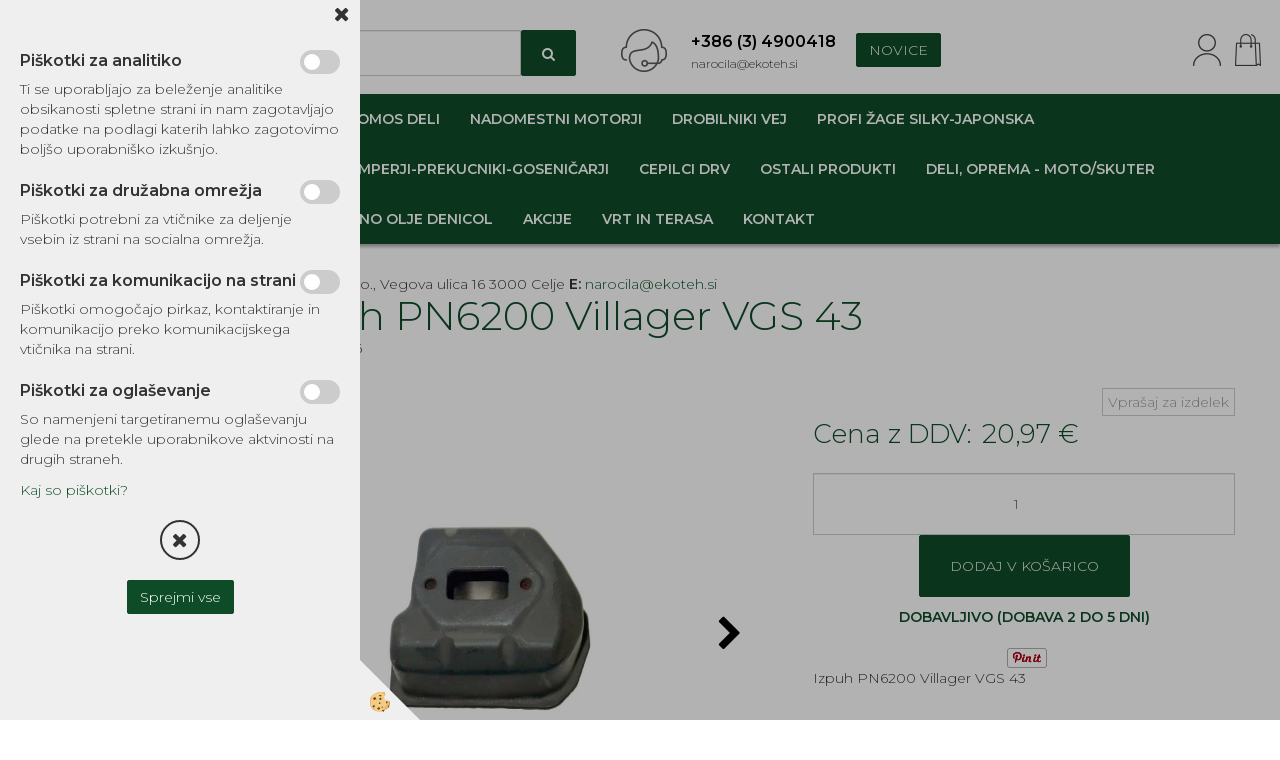

--- FILE ---
content_type: text/html
request_url: https://www.ekoteh.si/default.asp?mid=sl&pid=modul_it&wid=15342&detailid=114185
body_size: 19854
content:
<!DOCTYPE html><html lang="sl"><head><meta charset="utf-8"><title>Izpuh PN6200 Villager VGS 43</title>
<meta name="description" content="NADOMESTNI REZERVNI DELI MOTORNIH ŽAG - KITAJSKA. NADOMESTNI REZERVNI DELI MOTORNIH ŽAG. DELI, OPREMA - GOZD, VRT, DOM. Izpuh PN6200 Villager VGS 43. Izpuh PN6200 Villager VGS 43" />
<meta name="keywords" content="NADOMESTNI, REZERVNI, DELI, MOTORNIH, ŽAG, KITAJSKA, NADOMESTNI, REZERVNI, DELI, MOTORNIH, ŽAG, DELI, OPREMA, GOZD, VRT, DOM,Izpuh, PN6200, Villager, VGS, 43,Izpuh, PN6200, Villager, VGS, " />
<link rel="alternate" hreflang="sl" href="/default.asp?mid=sl&pid=modul_it&wid=15342&detailid=114185" />
<link rel="alternate" href="/default.asp?mid=sl&pid=modul_it&wid=15342&detailid=114185" hreflang="x-default" /><link rel="canonical" href="https://www.ekoteh.si/default.asp?mid=sl&amp;pid=modul_it&amp;wid=15342&amp;detailid=114185" />
<meta property="fb:app_id" content="" />
<meta property="og:title" content="Izpuh PN6200 Villager VGS 43" />
<meta property="og:image" content="https://www.ekoteh.si/media/slikeIT/010506.jpg" />
<meta property="og:type" content="product" />
<meta property="og:url" content="https://www.ekoteh.si/default.asp?mid=sl&amp;pid=modul_it&amp;wid=15342&amp;detailid=114185" />
<meta property="og:description" content="Izpuh PN6200 Villager VGS 43" />
<script type="text/javascript">document.addEventListener("DOMContentLoaded", function(event) {ExternalJSArtikelView(114185,146649,'sl');});</script><meta name="viewport" content="width=device-width, initial-scale=1.0"><link rel="stylesheet" href="/skins/general.css"><link rel="stylesheet" href="/skins/body.css"><link rel="icon" href="/favicon.ico" /><script defer type="text/javascript" src="/js/all.js?5.702" onload="Initialize();"></script><script defer type="text/javascript" src="/js/js_swiper.js?5.702"></script><script defer type="text/javascript" src="/js/sl/js_validation.js?5.702"></script><script defer type="text/javascript" src="/js/sl/js_custom.js?5.702"></script></head><body class="p-sl  wsdetailart">
<div id="boostpage"></div><div class="modal fade" id="elModal" tabindex="-1" role="dialog" aria-labelledby="elModal" aria-hidden="true"><div class="modal-dialog" id="elModalDialog"><div class="modal-content"><div class="modal-header" id="elModalHeaderId">vsebina glave</div><div class="modal-body" id="elModalBodyId">vsebina body</div><div class="modal-footer" id="elModalFooterId"></div></div></div></div><script></script><div class="global_containter posebna">
    <div class="cart_top" id="cart_top"><div class="carttop"> <div class="jeziki"><div class="lan_a_sl"><a href="/domov">sl</a></div></div> <div class="kosaricaakcije"><div class="kosaricaakcije_prijavi"><a href="#" rel="nofollow" data-toggle="modal" data-target="#sheet" id="see"><i class="fa fa-user"></i><span>Prijavi se</span></a></div><div class="kosaricaakcije_registriraj"><a href="#" rel="nofollow" data-toggle="modal" data-target="#sheet2" id="see2"><i class="fa fa-unlock-alt"></i><span>Registriraj se</span></a></div><div class="kosaricaakcije_forgotpass"><a href="#" rel="nofollow" data-toggle="modal" data-target="#sheet3" id="see3"><i class="fa fa-question"></i><span>Ste pozabili geslo?</span></a></div></div> <div class="stanjekosarice"><div id="cart_info"><div class="stanjekosarice_carticon"><a href="#" rel="nofollow" data-toggle="modal" data-target="#popupCart"><img src="/images/site/cart.png" alt="Vaša košarica" /></a></div><div class="stanjekosarice_stanje" id="sitecart_vasakosara"><a href="#" rel="nofollow" data-toggle="modal" data-target="#popupCart"><i class="fa fa-shopping-cart"></i><span>0</span></a></div></div></div> <div class="wishlist"></div> </div> <div class="modal fade" id="popupCart" tabindex="-1" role="dialog" aria-labelledby="popupCart" aria-hidden="true"><div class="modal-dialog">	<div class="modal-content">		<div class="modal-header"><button type="button" class="close" data-dismiss="modal" aria-hidden="true"><i class="fa fa-times"></i></button><div class="modal-title h4">Stanje košarice</div></div>		<div class="modal-body">0</div>		<div class="modal-footer">			<button type="button" class="btn btn-default" data-dismiss="modal">Zapri košarico</button>		</div>	</div></div></div> <div class="modal fade" id="sheet" tabindex="-1" role="dialog" aria-labelledby="sheet" aria-hidden="true">	<div class="modal-dialog">	 <div class="modal-content"> <form method="post" id="frmlogin" name="frmlogin" action="#">	  <div class="modal-header"><button type="button" class="close" data-dismiss="modal" aria-hidden="true"><i class="fa fa-times"></i></button><div  class="modal-title h4">Prijavite se v spletno trgovino</div></div> 	 <div class="modal-body">		  <div class="row loginmodal">			  <div class="carttop_inputs_medium"><div class="form-group"><input class="form-control" name="form_username" type="email" placeholder="Uporabniško ime" /></div></div>		 		<div class="carttop_inputs_medium"><div class="form-group"><input class="form-control" name="form_password" type="password" placeholder="Geslo" /></div></div>			</div>		 </div>    <div class="modal-footer">			<a href="#" rel="nofollow" data-toggle="modal" data-target="#sheet3" id="see3"><span>Ste pozabili geslo?</span></a>     <button type="button" class="btn btn-default" data-dismiss="modal">Zapri</button>     <button type="submit" class="btn btn-primary">Prijavi</button>    </div>	 </form>   </div>  </div> </div> <div class="modal fade" id="sheet2" tabindex="-1" role="dialog" aria-labelledby="sheet2" aria-hidden="true">	 <div class="modal-dialog">		<div class="modal-content">		 <div class="modal-header"><button type="button" class="close" data-dismiss="modal" aria-hidden="true"><i class="fa fa-times" ></i></button><div class="modal-title h4">Registracija</div>		<div class="modal-texttop"></div>		</div> 	 <div class="modal-body"><div id="skrijse"><ul class="nav nav-tabs">	<li class="active"><a href="#regfizicne" data-toggle="tab">Fizične osebe</a></li>	<li><a href="#regpravne" data-toggle="tab">Pravne osebe</a></li></ul></div><div class="tab-content"> <div class="tab-pane active" id="regfizicne">		<form method="post" name="frmregfiz" id="frmregfiz" action="#">			<input type="hidden" name="partner" value="1" />			<input type="hidden" name="baza" value="gen034" />			<div class="row"><div class="carttop_maintitle"><p>Registracija za fizične osebe</p></div></div>			<div class="row loginmodal">				<div class="carttop_inputs_medium"><div class="form-group"><input class="form-control" autocomplete="email" type="text" name="form_email" value="" placeholder="Email:" /></div></div>				<div class="carttop_inputs_medium"><div class="form-group"><input class="form-control" autocomplete="email" type="text"  name="form_email2" value="" maxlength="50" placeholder="Ponovi Email:" /></div></div>				<div class="carttop_inputs_medium"><div class="form-group"><input class="form-control" type="password" name="form_geslo"  maxlength="50" placeholder="Geslo:" /></div></div>				<div class="carttop_inputs_medium"><div class="form-group"><input class="form-control" type="password" name="form_geslo2" maxlength="50"  placeholder="Ponovi Geslo:" /></div></div>			</div>			<div class="row"><div class="carttop_maintitle"><p>Kontaktni podatki</p></div></div>			<div class="row loginmodal">				<div class="carttop_inputs_xlarge"><div class="form-group" id="SelectCboxDrzFiz"></div></div>				<div class="carttop_inputs_medium"><div class="form-group"><input class="form-control" autocomplete="given-name" type="text" name="kime" value="" maxlength="50" placeholder="Ime:" /></div></div>				<div class="carttop_inputs_medium"><div class="form-group"><input class="form-control" autocomplete="family-name" type="text" name="kpriimek" value="" maxlength="50" placeholder="Priimek:" /></div></div>				<div class="carttop_inputs_xlarge"><div class="form-group"><input class="form-control" autocomplete="street-address" type="text" name="knaslov" value="" maxlength="50" placeholder="Naslov:" /></div></div>				<div class="carttop_inputs_small"><div class="form-group"><input class="form-control" autocomplete="postal-code" onkeyup="FillPostName(this, $('#cboxRegFiz').val(),'kkrajfiz');" type="text"  name="kpostnast"  value="" placeholder="Poštna št." /></div></div>				<div class="carttop_inputs_large"><div class="form-group"><input class="form-control" autocomplete="address-level2" type="text" name="kkraj" id="kkrajfiz" value="" maxlength="50" placeholder="Poštna številka / pošta:" /></div></div>				<div class="carttop_inputs_medium"><div class="form-group"><input class="form-control" autocomplete="tel" type="text" name="ktelefon" value="" maxlength="50" placeholder="Telefon:"></div></div>				<div class="carttop_inputs_large"><div class="form-group"><input class="form-checkbox" type="checkbox" name="cboxGdprSpl"/>Strinjam se s&nbsp;<a onclick="ShowModalPopup('/ajax_splosnipogoji.asp?mid=sl','','elModal-lg OnTop');" title="terms">splošnimi pogoji poslovanja podjetja</a></div></div>				<div class="carttop_inputs_large"><div class="form-group"><input class="form-checkbox" type="checkbox" name="cboxGdprSeg"/>Strinjam se z uporabo podatkov za namen profiliranja/segmentiranja</div></div>			</div>   <div class="register_frmbtn"><div class="modal-textbottom"></div>	<button type="button" class="btn btn-default" data-dismiss="modal">Zapri</button> <button type="submit" class="btn btn-primary">Registriraj se</button></div>		</form> </div><div class="tab-pane" id="regpravne">		<form name="frmregpra" id="frmregpra" method="post" action="#" novalidate="novalidate" >			<input type="hidden" name="partner" value="2" />			<input type="hidden" name="baza" value="gen034" />			<input type="hidden" id="taxvalid" name="taxvalid" value="false" />    		<div class="row"><div class="carttop_maintitle"><p>Registracija za pravne osebe</p></div></div>			<div class="row loginmodal">    		<div class="carttop_inputs_medium"><div class="form-group"><input class="form-control" type="text" name="form_email" value="" maxlength="50" placeholder="Email:" /></div></div>    		<div class="carttop_inputs_medium"><div class="form-group"><input class="form-control" type="text" name="form_email2" value="" maxlength="50" placeholder="Ponovi Email:" /></div></div>    		<div class="carttop_inputs_medium"><div class="form-group"><input class="form-control" type="password"  name="form_geslo" value="" maxlength="50" placeholder="Geslo:" /></div></div>    		<div class="carttop_inputs_medium"><div class="form-group"><input class="form-control" type="password"  name="form_geslo2" value="" maxlength="50" placeholder="Ponovi Geslo:" /></div></div>		</div>    		<div class="row"><div class="carttop_maintitle"><p>Podatki podjetja</p></div></div>			<div class="row loginmodal"><div class="carttop_inputs_medium"><div class="form-group vatinput"><select id="vatnumberprefix" name="vatnumberprefix" class="vatpredpona"><option>AT</option><option>BE</option><option>BG</option><option>CY</option><option>CZ</option><option>DE</option><option>DK</option><option>EE</option><option>ES</option><option>FI</option><option>FR</option><option>GR</option><option>HR</option><option>HU</option><option>IE</option><option>IT</option><option>LT</option><option>LU</option><option>LV</option><option>MT</option><option>NL</option><option>PL</option><option>PT</option><option>RO</option><option>SE</option><option selected="selected">SI</option><option>SK</option></select><input class="form-control" type="text" name="form_davcna" id="vatnumber" value="" maxlength="20" placeholder="Davčna številka" /></div></div>				<div class="carttop_inputs_small"><div class="form-group"><button id="vatbuttoncheckerreg" type="button" onclick="CheckVatNumberReg('VALID','NOT VALID', 'False');" class="btn btn-default">Preveri</button></div></div>				<div class="carttop_inputs_small"><div class="form-group" id="tax_response"></div></div>    		<div class="carttop_inputs_large"><div class="form-group"><input class="form-control" type="text" name="form_podjetje" value="" maxlength="52" placeholder="Ime podjetja:" /></div></div>    		<div class="carttop_inputs_xlarge"><div class="form-group"><input class="form-control" type="text" name="form_naslov" value="" maxlength="100" placeholder="Naslov:" /></div></div>    		<div class="carttop_inputs_small"><div class="form-group"><input class="form-control" type="text" name="form_postnast"  value="" placeholder="Poštna št." /></div></div>			<div class="carttop_inputs_large"><div class="form-group"><input class="form-control" type="text" name="form_kraj" value="" maxlength="50" placeholder="Poštna številka / pošta:" /></div></div>		</div>    		<div class="row"><div class="carttop_maintitle"><p>Kontaktni podatki</p></div></div>			<div class="row loginmodal">				<div class="carttop_inputs_xlarge"><div class="form-group" id="SelectCboxDrzPra"></div></div>				<div class="carttop_inputs_medium"><div class="form-group"><input class="form-control" type="text" name="kime" value="" maxlength="50" placeholder="Ime:" /></div></div>				<div class="carttop_inputs_medium"><div class="form-group"><input class="form-control" type="text" name="kpriimek" value="" maxlength="50" placeholder="Priimek:" /></div></div>				<div class="carttop_inputs_xlarge"><div class="form-group"><input class="form-control" type="text" name="knaslov" value="" maxlength="50" placeholder="Naslov:" /></div></div>				<div class="carttop_inputs_small"><div class="form-group"><input class="form-control" type="text" onkeyup="FillPostName(this, $('#cboxRegPra').val(),'kkrajpra');" name="kpostnast" value="" placeholder="Poštna št." /></div></div>				<div class="carttop_inputs_large"><div class="form-group"><input class="form-control" type="text" name="kkraj" id="kkrajpra" value="" maxlength="50" placeholder="Poštna številka / pošta:" /></div></div>				<div class="carttop_inputs_medium"><div class="form-group"><input class="form-control" type="text" name="ktelefon" value="" maxlength="50" placeholder="Telefon:"></div></div>				<div class="carttop_inputs_large"><div class="form-group"><input class="form-checkbox" type="checkbox" name="cboxGdprSpl"/>Strinjam se s&nbsp;<a onclick="ShowModalPopup('/ajax_splosnipogoji.asp?mid=sl','','elModal-lg OnTop');" title="terms">splošnimi pogoji poslovanja podjetja</a></div></div>				<div class="carttop_inputs_large"><div class="form-group"><input class="form-checkbox" type="checkbox" name="cboxGdprSeg"/>Strinjam se z uporabo podatkov za namen profiliranja/segmentiranja</div></div>		</div>   <div class="register_frmbtn">	<button type="button" class="btn btn-default" data-dismiss="modal">Zapri</button> <button type="submit" class="btn btn-primary">Registriraj se</button></div>		</form></div></div></div></div></div></div><div class="modal fade" id="sheet3" tabindex="-1" role="dialog" aria-labelledby="sheet3" aria-hidden="true">		<form method="post" id="frmforgotpass" name="frmforgotpass">		<input type="hidden" name="tokenforgotpass" value="268384995"/>		<div class="modal-dialog">			<div class="modal-content">				<div class="modal-header"><button type="button" class="close" data-dismiss="modal" aria-hidden="true"><i class="fa fa-times"></i></button><div class="modal-title h4">Ste pozabili geslo?</div></div> 			<div class="modal-body">						<div class="row loginmodal"><div class="carttop_inputs_xlarge"><div class="form-group"><input class="form-control" name="form_forgotemail" id="form_forgotemail" type="email" placeholder="Email:"></div></div></div>						<div class="divSuccess" id="divSuccess"></div>				</div>      <div class="modal-footer">        <button type="button" class="btn btn-default" data-dismiss="modal">Zapri</button>        <button type="submit" class="btn btn-primary">Pošljite mi geslo</button>      </div>    </div>  </div>	</form></div><script type="text/javascript">document.addEventListener("DOMContentLoaded", function(event) { LoadDrzave('sl');$('#sheet2').on('show.bs.modal', function (e){$('#frmregfiz').bootstrapValidator({message: 'Polje je obvezno',feedbackIcons: {valid: 'fa fa-check', invalid: 'fa fa-times', validating: 'fa fa-refresh'},submitHandler: function(validator, form, submitButton) {RegisterUser(form, 'sl', validator);},fields: { form_email: {validators: {notEmpty: {message: 'Polje je obvezno'},emailAddress: {message: 'Prosimo vpišite pravi E-naslov'},stringLength: { min: 0, message: 'Uporabnik z emailom že obstaja'},}},form_email2: {validators: {notEmpty: {message: 'Polje je obvezno'},identical:{field:'form_email',message:'Email naslova se ne ujemata'},stringLength: { min: 0, message: 'Email naslova se ne ujemata'},}},form_geslo: {validators: {notEmpty: {message: 'Polje je obvezno'},stringLength: { min: 6,max: 30, message: 'Polje zahteva 6 znakov'},}},form_geslo2: {validators: {notEmpty: {message: 'Polje je obvezno'},identical:{field:'form_geslo',message:'Gesli se ne ujemata'},}},kime: {validators: {notEmpty: {message: 'Polje je obvezno'},stringLength: { min: 2, max:50, message: 'Polje zahteva 2 znakov'},}},kpriimek: {validators: {notEmpty: {message: 'Polje je obvezno'},stringLength: { min: 3, max:50, message: 'Polje zahteva 5 znakov'},}},ktelefon: {validators: {notEmpty: {message: 'Polje je obvezno'},stringLength: { min: 9, max:20, message: 'Polje zahteva 9 znakov'},}},knaslov: {validators: {notEmpty: {message: 'Polje je obvezno'},stringLength: { min: 3, max:50, message: 'Polje zahteva 5 znakov'},}},kpostnast: {validators: {notEmpty: {message: 'Polje je obvezno'},}},kkraj: {validators: {notEmpty: {message: 'Polje je obvezno'},stringLength: { min: 2, max:50, message: 'Polje zahteva 2 znakov'},}},cboxGdprSpl: {validators: {notEmpty: {message: 'Polje je obvezno'},}},}});});$('#sheet2').on('show.bs.modal', function (e){$('#frmregpra').bootstrapValidator({message: 'Polje je obvezno',feedbackIcons: {valid: 'fa fa-check', invalid: 'fa fa-times', validating: 'fa fa-refresh'},submitHandler: function(validator, form, submitButton) {RegisterUser(form, 'sl', validator);},fields: { form_email: {validators: {notEmpty: {message: 'Polje je obvezno'},emailAddress: {message: 'Prosimo vpišite pravi E-naslov'},stringLength: { min: 0, message: 'Uporabnik z emailom že obstaja'},}},form_email2: {validators: {identical:{field:'form_email', message:'Prosimo vpišite pravi E-naslov'},stringLength: { min: 0, message: 'Email naslova se ne ujemata'},}},form_geslo: {validators: {notEmpty: {message: 'Polje je obvezno'},stringLength: { min: 6,max: 30, message: 'Polje zahteva 6 znakov'},}},form_geslo2: {validators: {notEmpty: {message: 'Polje je obvezno'},identical:{field:'form_geslo',message:'Gesli se ne ujemata'},}},form_davcna: {validators: {notEmpty: {message: 'Polje je obvezno'},}},form_ddvDa: {validators: {notEmpty: {message: 'Polje je obvezno'},}},form_podjetje: {validators: {notEmpty: {message: 'Polje je obvezno'},stringLength: { min: 4, max:50, message: 'Polje zahteva 5 znakov'},}},form_naslov: {validators: {notEmpty: {message: 'Polje je obvezno'},stringLength: { min: 4, max:50, message: 'Polje zahteva 5 znakov'},}},form_postnast: {validators: {notEmpty: {message: 'Polje je obvezno'},}},form_kraj: {validators: {notEmpty: {message: 'Polje je obvezno'},stringLength: { min: 2, max:50, message: 'Polje zahteva 2 znakov'},}},kime: {validators: {notEmpty: {message: 'Polje je obvezno'},stringLength: { min: 2, max:50, message: 'Polje zahteva 2 znakov'},}},kpriimek: {validators: {notEmpty: {message: 'Polje je obvezno'},stringLength: { min: 2, max:50, message: 'Polje zahteva 2 znakov'},}},ktelefon: {validators: {notEmpty: {message: 'Polje je obvezno'},stringLength: { min: 9, max:20, message: 'Polje zahteva 9 znakov'},}},knaslov: {validators: {notEmpty: {message: 'Polje je obvezno'},stringLength: { min: 3, max:50, message: 'Polje zahteva 5 znakov'},}},kpostnast: {validators: {notEmpty: {message: 'Polje je obvezno'},}},kkraj: {validators: {notEmpty: {message: 'Polje je obvezno'},stringLength: { min: 2, max:50, message: 'Polje zahteva 2 znakov'},}},cboxGdprSpl: {validators: {notEmpty: {message: 'Polje je obvezno'},}},}});});$('#sheet3').on('show.bs.modal', function (e){$('#frmforgotpass').bootstrapValidator({message: 'Polje je obvezno',feedbackIcons: {valid: 'fa fa-unlock', invalid: 'fa fa-times', validating: 'fa fa-refresh'},submitHandler: function(validator, form, submitButton) {ForgetPassword(form, validator);},
fields: { form_forgotemail: {validators: {notEmpty: {message: 'Polje je obvezno'},emailAddress: {message: 'Prosimo vpišite pravi E-naslov'},stringLength: { min: 0, message: 'Uporabnik z email naslovom ne obstaja'},}},}});});$('#sheet').on('show.bs.modal', function (e){$('#frmlogin').bootstrapValidator({live: 'disabled',message: 'Polje je obvezno',feedbackIcons: {valid: 'fa fa-unlock', invalid: 'fa fa-times', validating: 'fa fa-refresh'},submitHandler: function(validator, form, submitButton) {LoginAuth(form, validator);},fields: { form_username: { validators: {notEmpty: {message: 'Polje je obvezno'},stringLength: {min: 4,message: 'Polje je obvezno'},}},form_password: {validators: {notEmpty: {message: 'Polje je obvezno'},stringLength: {min: 1,message: 'Geslo ni pravilno'},}}}});}); });</script> <script>document.addEventListener('DOMContentLoaded', function(event){
(function(d, s, id) {
var js, fjs = d.getElementsByTagName(s)[0];if (d.getElementById(id)) return;js = d.createElement(s); js.id = id;js.src = "//connect.facebook.net/en_US/sdk.js";fjs.parentNode.insertBefore(js, fjs);}(document, 'script', 'facebook-jssdk'));
});</script></div>
    <div class="mobilemenu" id="mobilemenu">
        <div class="close_m_menu"><a id="close_m_menu"><i class="fa fa-close"></i></a></div>
        <div class="mobilenavi">
    <ul class="mobilenavi" id="mobilenavi">
        <li id="navi13595"><a href="#"><span>Skupina 1</span></a>
        <ul>
            <li class="navi_back">Nazaj en nivo</li>
            <li class="sekundarna" id="navi13596"><a href="#">Vrsta 1</a>
            <ul>
                <li class="navi_back">Nazaj en nivo</li>
                <li class="terciarna" id="navi13597"><a href="#">Podvrsta 1.1</a></li>
                <li class="terciarna" id="navi13610"><a href="#">Podvrsta 1.2</a></li>
                <li class="terciarna" id="navi13616"><a href="#">Podvrsta 1.3</a></li>
                <li class="terciarna" id="navi13616"><a href="#">Podvrsta 1.4</a></li>
                <li class="terciarna" id="navi13616"><a href="#">Podvrsta 1.5</a></li>
                <li class="terciarna" id="navi13616"><a href="#">Podvrsta 1.6</a></li>
                <li class="terciarna" id="navi13616"><a href="#">Podvrsta 1.7</a></li>
                <li class="terciarna" id="navi13616"><a href="#">Podvrsta 1.8</a></li>
                <li class="terciarna" id="navi13616"><a href="#">Podvrsta 1.9</a></li>
                <li class="terciarna" id="navi13616"><a href="#">Podvrsta 1.10</a></li>
            </ul>
            </li>
            <li class="sekundarna" id="navi13596"><a href="#">Vrsta 2</a>
            <ul>
                <li class="navi_back">Nazaj en nivo</li>
                <li class="terciarna" id="navi13597"><a href="#">Podvrsta 2.1</a></li>
                <li class="terciarna" id="navi13610"><a href="#">Podvrsta 2.2</a></li>
                <li class="terciarna" id="navi13616"><a href="#">Podvrsta 2.3</a></li>
                <li class="terciarna" id="navi13616"><a href="#">Podvrsta 2.4</a></li>
                <li class="terciarna" id="navi13616"><a href="#">Podvrsta 2.5</a></li>
                <li class="terciarna" id="navi13616"><a href="#">Podvrsta 2.6</a></li>
                <li class="terciarna" id="navi13616"><a href="#">Podvrsta 2.7</a></li>
                <li class="terciarna" id="navi13616"><a href="#">Podvrsta 2.8</a></li>
                <li class="terciarna" id="navi13616"><a href="#">Podvrsta 2.9</a></li>
                <li class="terciarna" id="navi13616"><a href="#">Podvrsta 2.10</a></li>
            </ul>
            </li>
            <li class="sekundarna" id="navi13596"><a href="#">Vrsta 3</a>
            <ul>
                <li class="navi_back">Nazaj en nivo</li>
                <li class="terciarna" id="navi13597"><a href="#">Podvrsta 3.1</a></li>
                <li class="terciarna" id="navi13610"><a href="#">Podvrsta 3.2</a></li>
                <li class="terciarna" id="navi13616"><a href="#">Podvrsta 3.3</a></li>
                <li class="terciarna" id="navi13616"><a href="#">Podvrsta 3.4</a></li>
                <li class="terciarna" id="navi13616"><a href="#">Podvrsta 3.5</a></li>
                <li class="terciarna" id="navi13616"><a href="#">Podvrsta 3.6</a></li>
                <li class="terciarna" id="navi13616"><a href="#">Podvrsta 3.7</a></li>
                <li class="terciarna" id="navi13616"><a href="#">Podvrsta 3.8</a></li>
                <li class="terciarna" id="navi13616"><a href="#">Podvrsta 3.9</a></li>
                <li class="terciarna" id="navi13616"><a href="#">Podvrsta 3.10</a></li>
            </ul>
            </li>
        </ul>
        </li>
        <li id="navi13595"><a href="#"><span>Skupina 2</span></a>
        <ul>
            <li class="navi_back">Nazaj en nivo</li>
            <li class="sekundarna" id="navi13596"><a href="#">Vrsta 1</a>
            <ul>
                <li class="navi_back">Nazaj en nivo</li>
                <li class="terciarna" id="navi13597"><a href="#">Podvrsta 1.1</a></li>
                <li class="terciarna" id="navi13610"><a href="#">Podvrsta 1.2</a></li>
                <li class="terciarna" id="navi13616"><a href="#">Podvrsta 1.3</a></li>
                <li class="terciarna" id="navi13616"><a href="#">Podvrsta 1.4</a></li>
                <li class="terciarna" id="navi13616"><a href="#">Podvrsta 1.5</a></li>
                <li class="terciarna" id="navi13616"><a href="#">Podvrsta 1.6</a></li>
                <li class="terciarna" id="navi13616"><a href="#">Podvrsta 1.7</a></li>
                <li class="terciarna" id="navi13616"><a href="#">Podvrsta 1.8</a></li>
                <li class="terciarna" id="navi13616"><a href="#">Podvrsta 1.9</a></li>
                <li class="terciarna" id="navi13616"><a href="#">Podvrsta 1.10</a></li>
            </ul>
            </li>
            <li class="sekundarna" id="navi13596"><a href="#">Vrsta 2</a>
            <ul>
                <li class="navi_back">Nazaj en nivo</li>
                <li class="terciarna" id="navi13597"><a href="#">Podvrsta 2.1</a></li>
                <li class="terciarna" id="navi13610"><a href="#">Podvrsta 2.2</a></li>
                <li class="terciarna" id="navi13616"><a href="#">Podvrsta 2.3</a></li>
                <li class="terciarna" id="navi13616"><a href="#">Podvrsta 2.4</a></li>
                <li class="terciarna" id="navi13616"><a href="#">Podvrsta 2.5</a></li>
                <li class="terciarna" id="navi13616"><a href="#">Podvrsta 2.6</a></li>
                <li class="terciarna" id="navi13616"><a href="#">Podvrsta 2.7</a></li>
                <li class="terciarna" id="navi13616"><a href="#">Podvrsta 2.8</a></li>
                <li class="terciarna" id="navi13616"><a href="#">Podvrsta 2.9</a></li>
                <li class="terciarna" id="navi13616"><a href="#">Podvrsta 2.10</a></li>
            </ul>
            </li>
            <li class="sekundarna" id="navi13596"><a href="#">Vrsta 3</a>
            <ul>
                <li class="navi_back">Nazaj en nivo</li>
                <li class="terciarna" id="navi13597"><a href="#">Podvrsta 3.1</a></li>
                <li class="terciarna" id="navi13610"><a href="#">Podvrsta 3.2</a></li>
                <li class="terciarna" id="navi13616"><a href="#">Podvrsta 3.3</a></li>
                <li class="terciarna" id="navi13616"><a href="#">Podvrsta 3.4</a></li>
                <li class="terciarna" id="navi13616"><a href="#">Podvrsta 3.5</a></li>
                <li class="terciarna" id="navi13616"><a href="#">Podvrsta 3.6</a></li>
                <li class="terciarna" id="navi13616"><a href="#">Podvrsta 3.7</a></li>
                <li class="terciarna" id="navi13616"><a href="#">Podvrsta 3.8</a></li>
                <li class="terciarna" id="navi13616"><a href="#">Podvrsta 3.9</a></li>
                <li class="terciarna" id="navi13616"><a href="#">Podvrsta 3.10</a></li>
            </ul>
            </li>
        </ul>
        </li>
        <li id="navi13595"><a href="#"><span>Skupina 3</span></a>
        <ul>
            <li class="navi_back">Nazaj en nivo</li>
            <li class="sekundarna" id="navi13596"><a href="#">Vrsta 1</a>
            <ul>
                <li class="navi_back">Nazaj en nivo</li>
                <li class="terciarna" id="navi13597"><a href="#">Podvrsta 1.1</a></li>
                <li class="terciarna" id="navi13610"><a href="#">Podvrsta 1.2</a></li>
                <li class="terciarna" id="navi13616"><a href="#">Podvrsta 1.3</a></li>
                <li class="terciarna" id="navi13616"><a href="#">Podvrsta 1.4</a></li>
                <li class="terciarna" id="navi13616"><a href="#">Podvrsta 1.5</a></li>
                <li class="terciarna" id="navi13616"><a href="#">Podvrsta 1.6</a></li>
                <li class="terciarna" id="navi13616"><a href="#">Podvrsta 1.7</a></li>
                <li class="terciarna" id="navi13616"><a href="#">Podvrsta 1.8</a></li>
                <li class="terciarna" id="navi13616"><a href="#">Podvrsta 1.9</a></li>
                <li class="terciarna" id="navi13616"><a href="#">Podvrsta 1.10</a></li>
            </ul>
            </li>
            <li class="sekundarna" id="navi13596"><a href="#">Vrsta 2</a>
            <ul>
                <li class="navi_back">Nazaj en nivo</li>
                <li class="terciarna" id="navi13597"><a href="#">Podvrsta 2.1</a></li>
                <li class="terciarna" id="navi13610"><a href="#">Podvrsta 2.2</a></li>
                <li class="terciarna" id="navi13616"><a href="#">Podvrsta 2.3</a></li>
                <li class="terciarna" id="navi13616"><a href="#">Podvrsta 2.4</a></li>
                <li class="terciarna" id="navi13616"><a href="#">Podvrsta 2.5</a></li>
                <li class="terciarna" id="navi13616"><a href="#">Podvrsta 2.6</a></li>
                <li class="terciarna" id="navi13616"><a href="#">Podvrsta 2.7</a></li>
                <li class="terciarna" id="navi13616"><a href="#">Podvrsta 2.8</a></li>
                <li class="terciarna" id="navi13616"><a href="#">Podvrsta 2.9</a></li>
                <li class="terciarna" id="navi13616"><a href="#">Podvrsta 2.10</a></li>
            </ul>
            </li>
            <li class="sekundarna" id="navi13596"><a href="#">Vrsta 3</a>
            <ul>
                <li class="navi_back">Nazaj en nivo</li>
                <li class="terciarna" id="navi13597"><a href="#">Podvrsta 3.1</a></li>
                <li class="terciarna" id="navi13610"><a href="#">Podvrsta 3.2</a></li>
                <li class="terciarna" id="navi13616"><a href="#">Podvrsta 3.3</a></li>
                <li class="terciarna" id="navi13616"><a href="#">Podvrsta 3.4</a></li>
                <li class="terciarna" id="navi13616"><a href="#">Podvrsta 3.5</a></li>
                <li class="terciarna" id="navi13616"><a href="#">Podvrsta 3.6</a></li>
                <li class="terciarna" id="navi13616"><a href="#">Podvrsta 3.7</a></li>
                <li class="terciarna" id="navi13616"><a href="#">Podvrsta 3.8</a></li>
                <li class="terciarna" id="navi13616"><a href="#">Podvrsta 3.9</a></li>
                <li class="terciarna" id="navi13616"><a href="#">Podvrsta 3.10</a></li>
            </ul>
            </li>
        </ul>
        </li>
    </ul>
    </div>
    
    </div>
    <header class="header" id="myheader">
        <div class="container">
            <div class="row">
                <div class="logo"><div class="innerbox"><a href="/domov" ><img src="/images/site/sl/logo.png" alt="Ekoteh" title="Ekoteh" /></a></div></div>
                <div class="searchbox"><form role="form" method="post" id="webshopsearchbox" action="/default.asp?mid=sl&amp;pID=webshopsearch"><div class="input-group"><input autocomplete="off" class="form-control" data-placement="bottom" data-trigger="manual" onfocus="FocusGet(this);" onfocusout="FocusLost(this);" data-toggle="popover" type="text" name="txtsearchtext" id="txtsearchtext" value=""  placeholder="Išči..."/><div class="popover" id="popoversearch"></div><span class="input-group-btn"><button id="src_button" class="btn btn-default" type="submit"><i class="fa fa-search"></i><span>IŠČI</span></button></span></div></form><script type="text/javascript">document.addEventListener('DOMContentLoaded', function(event){var timer;var timeout = 600;$('#txtsearchtext').keyup(function(){clearTimeout(timer);if ($('#txtsearchtext').val) {var oTxt = $('#txtsearchtext').val();if (oTxt.length>2){timer = setTimeout(function(){var v = '<div class="arrow"></div><div class="popover-content"><div id="vsebinapopover">' + $.ajax({type:'POST', url:'/ajax_search.asp?mid=sl', async: false, data: {searchstr:oTxt, jezik:'sl'}}).responseText + '</div></div>';$('#popoversearch').html(v);$('#popoversearch').addClass('sactive fade bottom in');}, timeout);}}});});function FocusGet(oTextBox){if(oTextBox.value.length>2){$('#popoversearch').addClass('sactive fade bottom in');}}function FocusLost(oTextBox){if ($('#vsebinapopover:hover').length == 0){$('#popoversearch').removeClass('sactive fade bottom in');}}</script></div>
                <div class="callus"><div class="innerbox"><div class="head-pn">
<div class="head-phone">
<div class="phimg"><img alt="" src="/media/vsebina/callus.png" /></div>

<h3>+386 (3) 4900418</h3>

<p>narocila@ekoteh.si</p>
</div>

<div class="head-news"><a class="btn btn-primary" href="/novice">NOVICE</a></div>
</div></div></div>
                <div class="mobile_cart_menu visible-xs"><a data-toggle="collapse" data-target=".navbar-collapse"><i class="fa fa-bars"></i></a></div>
                <div class="headiconsbox">
                    <div class="cartopen"><a href="#" rel="nofollow" data-toggle="modal" data-target="#popupCart"><img src="/images/site/cart.png"></a></div>
                    <div class="profileopen" id="profileopen"><a onclick="ToggleProfile();" id="showprofile"><img src="/images/site/user.png"></a></div>
                </div>
            </div>
        </div>
        <nav><div class="container"><div class="row"><div class="navbar-collapse collapse"><ul class="nav navbar-nav"><li class="dropdown"><a class="dropdown-toggle" data-toggle="dropdown" href="#">NADOMESTNI TOMOS DELI</a><ul class="dropdown-menu"><li><a href="/nadomestni-tomos-deli-izpusni-sistem">IZPUŠNI SISTEMI</a><ul class="dropdown-menu"><li><a href="/nadomestni-tomos-deli-izpusni-sistem/izpusni-sistem">IZPUŠNI SISTEMI</a></li></ul></li><li><a href="/nadomestni-tomos-deli-tesnila">TESNILA</a><ul class="dropdown-menu"><li><a href="/nadomestni-tomos-deli-tesnila/tesnila">TESNILA</a></li></ul></li><li><a href="/nadomestni-tomos-deli-filtri">FILTRI</a><ul class="dropdown-menu"><li><a href="/nadomestni-tomos-deli-filtri/filtri">FILTRI</a></li></ul></li><li><a href="/nadomestni-tomos-deli/uplinjaci-deli">UPLINJAČI IN DELI</a><ul class="dropdown-menu"><li><a href="/default.asp?mid=sl&pid=modul_it&wid=15307">UPLINJAČI IN DELI</a></li></ul></li><li><a href="/default.asp?mid=sl&pid=modul_it&wid=15398">ZAVORNI SISTEMI</a><ul class="dropdown-menu"><li><a href="/default.asp?mid=sl&pid=modul_it&wid=15399">ZAVORNI SISTEMI</a></li></ul></li><li><a href="/nadomestni-tomos-deli/sklopka">SKLOPKA</a><ul class="dropdown-menu"><li><a href="/default.asp?mid=sl&pid=modul_it&wid=15407">SKLOPKA</a></li></ul></li><li><a href="/default.asp?mid=sl&pid=modul_it&wid=15281">MOTOR IN MENJALNIK</a><ul class="dropdown-menu"><li><a href="/default.asp?mid=sl&pid=modul_it&wid=15282">MOTOR IN MENJALNIK</a></li></ul></li><li><a href="/default.asp?mid=sl&pid=modul_it&wid=15394">CILINDRI, GLAVE, DELI</a><ul class="dropdown-menu"><li><a href="/default.asp?mid=sl&pid=modul_it&wid=15395">CILINDRI, GLAVE, DELI</a></li></ul></li><li><a href="/nadomestni-tomos-deli/gredi">GREDI, OJNICE in DELI</a><ul class="dropdown-menu"><li><a href="/default.asp?mid=sl&pid=modul_it&wid=15280">GREDI, OJNICE in DELI</a></li></ul></li><li><a href="/default.asp?mid=sl&pid=modul_it&wid=15311">OLJNA TESNILA, LEŽAJI</a><ul class="dropdown-menu"><li><a href="/default.asp?mid=sl&pid=modul_it&wid=15312">OLJNA TESNILA, LEŽAJI</a></li></ul></li><li><a href="/default.asp?mid=sl&pid=modul_it&wid=15273">BATI, BATNI OBROČKI</a><ul class="dropdown-menu"><li><a href="/default.asp?mid=sl&pid=modul_it&wid=15378">Bati DS  in MP - Tomos</a></li><li><a href="/default.asp?mid=sl&pid=modul_it&wid=15379">Bati METEOR PISTON - Tomos</a></li><li><a href="/default.asp?mid=sl&pid=modul_it&wid=15408">Bati SUKOKI - Tomos</a></li><li><a href="/default.asp?mid=sl&pid=modul_it&wid=15452">Batni obročki</a></li></ul></li><li><a href="/default.asp?mid=sl&pid=modul_it&wid=15297">SVETILA, STIKALA</a><ul class="dropdown-menu"><li><a href="/default.asp?mid=sl&pid=modul_it&wid=15298">SVETILA, STIKALA</a></li></ul></li><li><a href="/default.asp?mid=sl&pid=modul_it&wid=15285">KOLESA, PNEVMATIKE, PLATIŠČA, AMORTIZERJI</a><ul class="dropdown-menu"><li><a href="/default.asp?mid=sl&pid=modul_it&wid=15286">KOLESA, PNEVMATIKE, PLATIŠČA, AMORTIZERJI</a></li></ul></li><li><a href="/default.asp?mid=sl&pid=modul_it&wid=15380">PRENOSI, ZOBNIKI IN VERIGE</a><ul class="dropdown-menu"><li><a href="/default.asp?mid=sl&pid=modul_it&wid=15381">PRENOSI, ZOBNIKI IN VERIGE</a></li></ul></li><li><a href="/default.asp?mid=sl&pid=modul_it&wid=15386">ROČAJI IN ROČKE</a><ul class="dropdown-menu"><li><a href="/default.asp?mid=sl&pid=modul_it&wid=15387">ROČAJI IN ROČKE</a></li></ul></li><li><a href="/default.asp?mid=sl&pid=modul_it&wid=15401">SEDEŽI IN PRTLJAŽNIKI</a><ul class="dropdown-menu"><li><a href="/default.asp?mid=sl&pid=modul_it&wid=15402">SEDEŽI IN PRTLJAŽNIKI</a></li></ul></li><li><a href="/default.asp?mid=sl&pid=modul_it&wid=15382">DELI ZAGANJAČA</a><ul class="dropdown-menu"><li><a href="/default.asp?mid=sl&pid=modul_it&wid=15383">DELI ZAGANJAČA</a></li></ul></li><li><a href="/default.asp?mid=sl&pid=modul_it&wid=15314">DELI OGRODJA</a><ul class="dropdown-menu"><li><a href="/default.asp?mid=sl&pid=modul_it&wid=15315">DELI OGRODJA</a></li></ul></li><li><a href="/default.asp?mid=sl&pid=modul_it&wid=15411">NALEPKE</a><ul class="dropdown-menu"><li><a href="/default.asp?mid=sl&pid=modul_it&wid=15412">NALEPKE</a></li></ul></li><li><a href="/nadomestni-tomos-deli/bovdni/zice">BOVDNI in ŽICE</a><ul class="dropdown-menu"><li><a href="/nadomestni-tomos-deli/bovdni-zice">BOVDNI in ŽICE</a></li></ul></li><li><a href="/default.asp?mid=sl&pid=modul_it&wid=15293">REZERVOARJI, PIPICE GORIVA IN DELI</a><ul class="dropdown-menu"><li><a href="/default.asp?mid=sl&pid=modul_it&wid=15294">REZERVOARJI, PIPICE GORIVA IN DELI</a></li></ul></li><li><a href="/default.asp?mid=sl&pid=modul_it&wid=15320">CEVI GORIVA</a><ul class="dropdown-menu"><li><a href="/default.asp?mid=sl&pid=modul_it&wid=15321">CEVI GORIVA</a></li></ul></li><li><a href="/default.asp?mid=sl&pid=modul_it&wid=15283">ELEKTRIČNI in ELEKTRONSKI DELI</a><ul class="dropdown-menu"><li><a href="/default.asp?mid=sl&pid=modul_it&wid=15284">ELEKTRIČNI in ELEKTRONSKI DELI</a></li></ul></li><li><a href="/default.asp?mid=sl&pid=modul_it&wid=15295">ORODJE</a><ul class="dropdown-menu"><li><a href="/default.asp?mid=sl&pid=modul_it&wid=15296">ORODJE</a></li></ul></li><li><a href="/default.asp?mid=sl&pid=modul_it&wid=15277">TOMOS IZVENKRMNI MOTORJI T3, T4, T4,5, T4,8, T10, T18</a><ul class="dropdown-menu"><li><a href="/default.asp?mid=sl&pid=modul_it&wid=15278">TOMOS IZVENKRMNI MOTORJI T3, T4, T4,5, T4,8, T10, T18</a></li></ul></li><li><a href="/default.asp?mid=sl&pid=modul_it&wid=15275">ČRPALKE, KOSILNICE TOMOS</a><ul class="dropdown-menu"><li><a href="/default.asp?mid=sl&pid=modul_it&wid=15276">ČRPALKE, KOSILNICE TOMOS</a></li></ul></li></ul></li><li class=""><a  href="/default.asp?mid=sl&pid=modul_it&wid=15525">ORIGINALNI TOMOS DELI</a></li><li class="dropdown"><a class="dropdown-toggle" data-toggle="dropdown" href="#">NADOMESTNI MOTORJI </a><ul class="dropdown-menu"><li><a href="/default.asp?mid=sl&pid=modul_it&wid=15503">NADOMESTNI MOTORJI </a><ul class="dropdown-menu"><li><a href="/default.asp?mid=sl&pid=modul_it&wid=15504">BENCINSKI MOTORJI</a></li><li><a href="/default.asp?mid=sl&pid=modul_it&wid=15505">DIESEL MOTORJI</a></li></ul></li></ul></li><li class="dropdown"><a class="dropdown-toggle" data-toggle="dropdown" href="#">DROBILNIKI VEJ</a><ul class="dropdown-menu"><li><a href="/drobilnik-vej-gtm">DROBILNIKI VEJ - GTM</a><ul class="dropdown-menu"><li><a href="/drobilnik-vej-gtm-gts">DROBILNIKI VEJ - GTM</a></li></ul></li><li><a href="/drobilnik-vej-fbc">DROBILNIKI VEJ - F.B.C. SAS DI FRATI OMAR & C</a><ul class="dropdown-menu"><li><a href="/default.asp?mid=sl&pid=modul_it&wid=15376">DROBILNIKI VEJ - F.B.C. SAS DI FRATI OMAR & C</a></li></ul></li></ul></li><li class=""><a  href="/default.asp?mid=sl&pid=modul_it&wid=15517">PROFI ŽAGE SILKY-JAPONSKA</a></li><li class=""><a  href="/default.asp?mid=sl&pid=modul_it&wid=15520">PROFI ŠKARJE ALTUNA - ŠPANIJA</a></li><li class=""><a  href="/default.asp?mid=sl&pid=modul_it&wid=15514">MINI DEMPERJI-PREKUCNIKI-GOSENIČARJI</a></li><li class="dropdown"><a class="dropdown-toggle" data-toggle="dropdown" href="#">CEPILCI DRV</a><ul class="dropdown-menu"><li><a href="/cepilci-drv-bitree">CEPILCI DRV-BITREE Italija</a><ul class="dropdown-menu"><li><a href="/cepilci-drv-bitree-italija">CEPILCI DRV-BITREE Italija</a></li></ul></li><li><a href="/cepilci-drv-gtm">CEPILCI DRV-GTM Nizozemska</a><ul class="dropdown-menu"><li><a href="/cepilci-drv-gtm-nizozemska">CEPILCI DRV-GTM Nizozemska</a></li></ul></li></ul></li><li class="dropdown"><a class="dropdown-toggle" data-toggle="dropdown" href="#">OSTALI PRODUKTI</a><ul class="dropdown-menu"><li><a href="/default.asp?mid=sl&pid=modul_it&wid=15318">KOLESA, GUME IN ZRAČNICE</a><ul class="dropdown-menu"><li><a href="/default.asp?mid=sl&pid=modul_it&wid=15319">KOLESA, GUME IN ZRAČNICE</a></li></ul></li><li><a href="/orodje-in-oprema">ORODJE IN OPREMA</a><ul class="dropdown-menu"><li><a href="/ostali-produkti-orodjeinoprema/orodjeinoprema">ORODJE IN OPREMA</a></li><li><a href="/default.asp?mid=sl&pid=modul_it&wid=15486">POSODA ZA ODPADNO OLJE</a></li><li><a href="/default.asp?mid=sl&pid=modul_it&wid=15491">POSODA ZA GORIVO</a></li><li><a href="/default.asp?mid=sl&pid=modul_it&wid=15506">AVTO OPREMA</a></li></ul></li><li><a href="/nadomestni-motorji">NADOMESTNI MOTORJI</a><ul class="dropdown-menu"><li><a href="/bencinski-motorji">BENCINSKI MOTORJI</a></li><li><a href="/default.asp?mid=sl&pid=modul_it&wid=15357">DIESELSKI MOTORJI</a></li></ul></li><li><a href="/vodne-crplke">VODNE ČRPALKE</a><ul class="dropdown-menu"><li><a href="/profesionalne-vodne-crpalke-koshin">PROFESIONALNE VODNE ČRPALKE KOSHIN</a></li><li><a href="/default.asp?mid=sl&pid=modul_it&wid=15364">VODNE ČRPALKE ZANETTI in EKOTEH</a></li></ul></li><li><a href="/vzigalne-svecke">VŽIGALNE SVEČKE</a><ul class="dropdown-menu"><li><a href="/default.asp?mid=sl&pid=modul_it&wid=15367">VŽIGALNE SVEČKE</a></li></ul></li><li><a href="/default.asp?mid=sl&pid=modul_it&wid=15396">SESALNE, TLAČNE CEVI</a><ul class="dropdown-menu"><li><a href="/sesalne-tlacne-cevi">SESALNE, TLAČNE CEVI</a></li></ul></li><li><a href="/ostali-produkti-tlacilke">TLAČILKE</a><ul class="dropdown-menu"><li><a href="/ostali-produkti-tlacilke/tlacilke">TLAČILKE</a></li></ul></li></ul></li><li class="dropdown"><a class="dropdown-toggle" data-toggle="dropdown" href="#">DELI, OPREMA - MOTO/SKUTER</a><ul class="dropdown-menu"><li><a href="/default.asp?mid=sl&pid=modul_it&wid=15300">SVETILA, ŽAROMETI, SMERNIKI</a><ul class="dropdown-menu"><li><a href="/default.asp?mid=sl&pid=modul_it&wid=15301">SVETILA, ŽAROMETI, SMERNIKI</a></li></ul></li><li><a href="/default.asp?mid=sl&pid=modul_it&wid=15302">NADOMESTNI DELI - SYM</a><ul class="dropdown-menu"><li><a href="/default.asp?mid=sl&pid=modul_it&wid=15303">Skuter 4 taktni</a></li><li><a href="/default.asp?mid=sl&pid=modul_it&wid=15339">NADOMESTNI DELI - SYM</a></li></ul></li><li><a href="/default.asp?mid=sl&pid=modul_it&wid=15304">NADOMESTNI DELI - PIAGGIO</a><ul class="dropdown-menu"><li><a href="/default.asp?mid=sl&pid=modul_it&wid=15305">ELEKTRIKA</a></li></ul></li><li><a href="/default.asp?mid=sl&pid=modul_it&wid=15337">NADOMESTNI DELI ZA SKUTER VSI</a><ul class="dropdown-menu"><li><a href="/default.asp?mid=sl&pid=modul_it&wid=15338">ELEKTRIČNI DELI</a></li><li><a href="/default.asp?mid=sl&pid=modul_it&wid=15341">FILTRI</a></li><li><a href="/default.asp?mid=sl&pid=modul_it&wid=15459">NADOMESTNI DELI ZA SKUTER VSI</a></li></ul></li><li><a href="/default.asp?mid=sl&pid=modul_it&wid=15390">KOLESA, PNEVMATIKE, PLATIŠČA, AMORTIZERJI</a><ul class="dropdown-menu"><li><a href="/default.asp?mid=sl&pid=modul_it&wid=15391">KOLESA, PNEVMATIKE, PLATIŠČA, AMORTIZERJI</a></li></ul></li><li><a href="/default.asp?mid=sl&pid=modul_it&wid=15392">DELI, OPREMA - MOTO, SKUTER</a><ul class="dropdown-menu"><li><a href="/default.asp?mid=sl&pid=modul_it&wid=15393">DELI, OPREMA - MOTO, SKUTER</a></li></ul></li><li><a href="/kovcki-oprema-awina">KOVČKI, OPREMA - AWINA</a><ul class="dropdown-menu"><li><a href="/kovcki-oprema-awina/awina">KOVČKI, OPREMA - AWINA</a></li></ul></li><li><a href="/default.asp?mid=sl&pid=modul_it&wid=15445">KOVČKI, OPREMA - SHAD</a><ul class="dropdown-menu"><li><a href="/default.asp?mid=sl&pid=modul_it&wid=15446">KOVČKI, OPREMA - SHAD</a></li></ul></li><li><a href="/default.asp?mid=sl&pid=modul_it&wid=15443">TRAKOVI, VRVI, NAKLADALNE RAMPE</a><ul class="dropdown-menu"><li><a href="/default.asp?mid=sl&pid=modul_it&wid=15444">TRAKOVI, VRVI, NAKLADALNE RAMPE</a></li></ul></li><li><a href="/default.asp?mid=sl&pid=modul_it&wid=15450">POGONSKI JERMENI - SKUTER</a><ul class="dropdown-menu"><li><a href="/default.asp?mid=sl&pid=modul_it&wid=15451">POGONSKI JERMENI - SKUTER</a></li></ul></li><li><a href="/default.asp?mid=sl&pid=modul_it&wid=15457">KLJUČAVNICE</a><ul class="dropdown-menu"><li><a href="/deli-oprema-moto-skuter-kljucavnice-disk-kljucavnice">DISK KLJUČAVNICE</a></li><li><a href="/default.asp?mid=sl&pid=modul_it&wid=15501">KLJUČAVNICE Z VERIGO</a></li></ul></li><li><a href="/default.asp?mid=sl&pid=modul_it&wid=15484">TRAKOVI, VRVI</a><ul class="dropdown-menu"><li><a href="/default.asp?mid=sl&pid=modul_it&wid=15485">TRAKOVI, VRVI</a></li></ul></li><li><a href="/default.asp?mid=sl&pid=modul_it&wid=15487">KOLESARJENJE</a><ul class="dropdown-menu"><li><a href="/default.asp?mid=sl&pid=modul_it&wid=15488">KOLESARJENJE</a></li></ul></li></ul></li><li class="active dropdown"><a class="dropdown-toggle" data-toggle="dropdown" href="#">DELI, OPREMA - GOZD, VRT, DOM</a><ul class="dropdown-menu"><li><a href="/profesionalno-orodje">PROFESIONALNO ORODJE</a><ul class="dropdown-menu"><li><a href="/profesionalno-orodje/vrne-vinogradniske-skarje-vesco">PROFESIONALNE VRTNE IN VINOGRADNIŠKE ŠKARJE VESCO</a></li><li><a href="/default.asp?mid=sl&pid=modul_it&wid=15480">PROFESIONALNE ŠKARJE ZA VEJE VESCO</a></li><li><a href="/default.asp?mid=sl&pid=modul_it&wid=15481">PROFESIONALNE ŠKARJE ZA ŽIVO MEJO VEJE VESCO</a></li><li><a href="/profesionalno-orodje/zage-silky">PROFESIONALNE ŽAGE SILKY</a></li><li><a href="/profesionalno-orodje/skarje-okatsune">PROFESIONALNE ŠKARJE OKATSUNE</a></li><li><a href="/profesionalne-skarje-altuna">PROFESIONALNE ŠKARJE ALTUNA - ŠPANIJA</a></li></ul></li><li><a href="/nadomestni-rezervni-deli-motornih-zag">NADOMESTNI REZERVNI DELI MOTORNIH ŽAG</a><ul class="dropdown-menu"><li><a href="/default.asp?mid=sl&pid=modul_it&wid=15288">Meči in verige za motorne žage</a></li><li><a href="/nadomestni-deli-motorne-zage-streme">Ročaji</a></li><li><a href="/default.asp?mid=sl&pid=modul_it&wid=15329">NADOMESTNI REZERVNI DELI MOTORNIH ŽAG</a></li><li><a href="/default.asp?mid=sl&pid=modul_it&wid=15331">Rezervoarji goriva, cevke goriva, pipice, čepi, sesalna grla, deli</a></li><li><a href="/default.asp?mid=sl&pid=modul_it&wid=15332">Ohišja, deli</a></li><li><a href="/default.asp?mid=sl&pid=modul_it&wid=15333">Uplinjači, deli, membrane uplinjačev, prirobnice</a></li><li><a href="/default.asp?mid=sl&pid=modul_it&wid=15334">Ročaji, pokrovi, deli</a></li><li><a href="/default.asp?mid=sl&pid=modul_it&wid=15335">Elektronika</a></li><li><a href="/default.asp?mid=sl&pid=modul_it&wid=15336">Zagonski mehanizmi, deli</a></li><li><a href="/deli-oprema-gozd-vrt-dom/deli-motorja">Deli motorja</a></li><li><a href="/default.asp?mid=sl&pid=modul_it&wid=15413">Tesnila</a></li><li><a href="/default.asp?mid=sl&pid=modul_it&wid=15414">Izpuhi</a></li><li><a href="/default.asp?mid=sl&pid=modul_it&wid=15415">Filtri</a></li><li><a href="/default.asp?mid=sl&pid=modul_it&wid=15417">Amortizerji</a></li><li><a href="/default.asp?mid=sl&pid=modul_it&wid=15422">Verižniki in prstani</a></li><li><a href="/default.asp?mid=sl&pid=modul_it&wid=15424">Vijaki, matice, podložke</a></li><li><a href="/default.asp?mid=sl&pid=modul_it&wid=15425">Oljne črpalke, deli</a></li><li><a href="/default.asp?mid=sl&pid=modul_it&wid=15426">Napenjalci verige, pokrovi in pločevine mečev, opore</a></li><li><a href="/default.asp?mid=sl&pid=modul_it&wid=15427">Zobniki</a></li><li><a href="/default.asp?mid=sl&pid=modul_it&wid=15428">Usmerniki in ventilatorji</a></li><li><a href="/default.asp?mid=sl&pid=modul_it&wid=15342">NADOMESTNI REZERVNI DELI MOTORNIH ŽAG - KITAJSKA</a></li></ul></li><li><a href="/nadomestni-rezervni-deli-honda-loncin-launtop">NADOMESTNI REZERVNI DELI HONDA, LONCIN, LAUNTOP...</a><ul class="dropdown-menu"><li><a href="/default.asp?mid=sl&pid=modul_it&wid=15330">Zagonski mehanizmi</a></li><li><a href="/default.asp?mid=sl&pid=modul_it&wid=15323">Filtri</a></li><li><a href="/default.asp?mid=sl&pid=modul_it&wid=15325">Tesnila</a></li><li><a href="/default.asp?mid=sl&pid=modul_it&wid=15324">Deli motorja</a></li><li><a href="/default.asp?mid=sl&pid=modul_it&wid=15327">Elektrika</a></li><li><a href="/default.asp?mid=sl&pid=modul_it&wid=15326">Uplinjači in deli</a></li><li><a href="/default.asp?mid=sl&pid=modul_it&wid=15328">Rezervoarji, pipice goriva in deli</a></li><li><a href="/default.asp?mid=sl&pid=modul_it&wid=15419">Izpušni sistem</a></li></ul></li><li><a href="/default.asp?mid=sl&pid=modul_it&wid=15369">OPREMA ZA LES, DOM IN GOZDARSTVO</a><ul class="dropdown-menu"><li><a href="/default.asp?mid=sl&pid=modul_it&wid=15370">PILE BAHCO</a></li><li><a href="/default.asp?mid=sl&pid=modul_it&wid=15482">PILE VALLORBE</a></li><li><a href="/default.asp?mid=sl&pid=modul_it&wid=15465">GOZDARSKE PREMERKE BAHCO</a></li><li><a href="/default.asp?mid=sl&pid=modul_it&wid=15466">GOZDARSKE ZAGOZDE BAHCO in BRUMAR</a></li><li><a href="/default.asp?mid=sl&pid=modul_it&wid=15478">LIST ZA ŽAGO BAHCO</a></li><li><a href="/default.asp?mid=sl&pid=modul_it&wid=15479">MERILNA TEHNIKA - METRI BAHCO</a></li><li><a href="/default.asp?mid=sl&pid=modul_it&wid=15400">Meči in verige</a></li></ul></li><li><a href="/nadomestni-rezervni-deli-in-oprema-vrtnih-strojev">NADOMESTNI REZERVNI DELI IN OPREMA VRTNIH STROJEV</a><ul class="dropdown-menu"><li><a href="/nadomestni-rezervni-deli-in-oprema-vrtnih-strojev/kosilne-glave">Kosilne glave</a></li><li><a href="/default.asp?mid=sl&pid=modul_it&wid=15447">Noži za kosilnice</a></li><li><a href="/default.asp?mid=sl&pid=modul_it&wid=15429">Filtri</a></li><li><a href="/default.asp?mid=sl&pid=modul_it&wid=15430">Motor in deli</a></li><li><a href="/default.asp?mid=sl&pid=modul_it&wid=15483">Uplinjači in deli uplinjča</a></li><li><a href="/default.asp?mid=sl&pid=modul_it&wid=15431">Tesnila</a></li><li><a href="/default.asp?mid=sl&pid=modul_it&wid=15432">Sistem za gorivo</a></li><li><a href="/default.asp?mid=sl&pid=modul_it&wid=15433">Zagonski mehanizmi, vrvice in ostali deli</a></li><li><a href="/default.asp?mid=sl&pid=modul_it&wid=15434">Elektrika</a></li><li><a href="/default.asp?mid=sl&pid=modul_it&wid=15435">Deli za električne kosilnice</a></li><li><a href="/default.asp?mid=sl&pid=modul_it&wid=15449">Rezilne nitke (najlon)</a></li><li><a href="/default.asp?mid=sl&pid=modul_it&wid=15528">Kolesa kosilnice</a></li></ul></li><li><a href="/default.asp?mid=sl&pid=modul_it&wid=15403">NADOMESTNI REZERVNI DELI MUTA, ACME, IMT, LA300, BUCHER MAG</a><ul class="dropdown-menu"><li><a href="/default.asp?mid=sl&pid=modul_it&wid=15404">MUTA, IMT506</a></li><li><a href="/default.asp?mid=sl&pid=modul_it&wid=15418">HONDA MIO STANDARD</a></li><li><a href="/default.asp?mid=sl&pid=modul_it&wid=15436">NADOMESTNI REZERVNI DELI MUTA, ACME, IMT, LA300, BUCHER MAG</a></li><li><a href="/default.asp?mid=sl&pid=modul_it&wid=15437">DMB LA300 21.MAJ IMT</a></li><li><a href="/default.asp?mid=sl&pid=modul_it&wid=15438">ACME LOMBARDINI</a></li><li><a href="/default.asp?mid=sl&pid=modul_it&wid=15456">MAG BUCHER</a></li></ul></li><li><a href="/default.asp?mid=sl&pid=modul_it&wid=15529">REZERVNI DELI ČRPALKE</a></li></ul></li><li class="dropdown"><a class="dropdown-toggle" data-toggle="dropdown" href="#">Motorno olje DENICOL</a><ul class="dropdown-menu"><li><a href="/motorno-olje-denicol/vrt">Motorno olje - VRT</a><ul class="dropdown-menu"><li><a href="/motorno-olje-denicol/vrt/vrt/gozd">Motorno olje - VRT in GOZD</a></li></ul></li><li><a href="/motorno-olje-moto-skuter">Motorno olje - MOTO/SKUTER</a><ul class="dropdown-menu"><li><a href="/motorno-olje/moto-skuter">Motorno olje - MOTO/SKUTER</a></li></ul></li><li><a href="/motorno-olje-moto-skuter/menjalnik">Motorno olje MOTO/SKUTER - MENJALNIK</a><ul class="dropdown-menu"><li><a href="/motorno-olje-moto-skuter-menjalnik">Motorno olje MOTO/SKUTER - MENJALNIK</a></li></ul></li></ul></li><li class="dropdown"><a class="dropdown-toggle" data-toggle="dropdown" href="#">Akcije</a><ul class="dropdown-menu"><li><a href="/default.asp?mid=sl&pid=modul_it&wid=15255">Akcije</a><ul class="dropdown-menu"><li><a href="/default.asp?mid=sl&pid=modul_it&wid=15256">Akcije</a></li></ul></li></ul></li><li class="dropdown"><a class="dropdown-toggle" data-toggle="dropdown" href="#">VRT IN TERASA</a><ul class="dropdown-menu"><li><a href="/default.asp?mid=sl&pid=modul_it&wid=15508">VRTNI STOL</a><ul class="dropdown-menu"><li><a href="/default.asp?mid=sl&pid=modul_it&wid=15509">VRTNI STOL</a></li></ul></li><li><a href="/default.asp?mid=sl&pid=modul_it&wid=15512">CVETLIČNO KORITO</a><ul class="dropdown-menu"><li><a href="/default.asp?mid=sl&pid=modul_it&wid=15513">CVETLIČNO KORITO</a></li></ul></li><li><a href="/default.asp?mid=sl&pid=modul_it&wid=15373">VRTNE KOSILNICE</a><ul class="dropdown-menu"><li><a href="/default.asp?mid=sl&pid=modul_it&wid=15374">VRTNE KOSILNICE</a></li></ul></li><li><a href="/prezracevalnik-trave">PREZRAČEVALNIK TRAVE</a><ul class="dropdown-menu"><li><a href="/default.asp?mid=sl&pid=modul_it&wid=15440">PREZRAČEVALNIK TRAVE</a></li></ul></li><li><a href="/default.asp?mid=sl&pid=modul_it&wid=15460">ŠKROPILNICE ZA VRT IN KMETIJSTVO "DI MARTINO"</a><ul class="dropdown-menu"><li><a href="/default.asp?mid=sl&pid=modul_it&wid=15461">ŠKROPILNICE ZA VRT IN KMETIJSTVO </a></li></ul></li><li><a href="/akumuatorske-skropilnice">AKUMULATORSKE ŠKROPILNICE</a><ul class="dropdown-menu"><li><a href="/akumulatorske-skropilnice">Akumulatorske škropilnice</a></li></ul></li><li><a href="/pasti-podgane-misi">PAST ZA PODGANE, MIŠI</a><ul class="dropdown-menu"><li><a href="/pasti-podgane-misi/zascita-pred-glodalci">Zaščita pred glodalci</a></li></ul></li></ul></li><li id="xxkontakt" class=""><a  href="/kontakt">Kontakt</a></li><li id="xxnovice" class=""><a  href="/novice">Novice</a></li><script type="text/javascript">document.addEventListener("DOMContentLoaded", function(event) { });</script></ul></div></div></div></nav>
    </header>
    <section class="mainbanner" id="mainbanner"><div class="container"></div></section>
    <section class="maincontent">
        <div class="container">
            <div class="row">
                <div class="mainfull w1">
                        <div class="innerbox">
                            <div class="row">
                                <div class="mainleft art1 news1">
                                    <div class="seknavi"></div>
                                    <div><div class="okvir">
<p><a href="/media/TOMOS-KATALOG-SLOVENSKO.pdf" target="_blank"><img alt="" src="/media/vsebina/272705_pdf_icon.png" /></a></p>

<p><a href="/media/TOMOS-KATALOG-SLOVENSKO.pdf" target="_blank">KATALOG REZERVNIH DELOV TOMOS</a></p>
</div>
<div class="naviit_menu"><div id="navi_it" class="navi_it arrowlistmenu"><ul><li name="navi15257" id="navi15257" ><a href="/deli-oprema-gozd-vrt-dom"><span>DELI, OPREMA - GOZD, VRT, DOM</span></a><ul><li name="navi15258" id="navi15258" class="sekundarna"><a href="/profesionalno-orodje">PROFESIONALNO ORODJE</a><ul><li name="navi15259" id="navi15259"  class="terciarna"><a href=" /profesionalno-orodje/vrne-vinogradniske-skarje-vesco">PROFESIONALNE VRTNE IN VINOGRADNIŠKE ŠKARJE VESCO</a></li><li name="navi15480" id="navi15480"  class="terciarna"><a href=" /default.asp?mid=sl&pid=modul_it&wid=15480">PROFESIONALNE ŠKARJE ZA VEJE VESCO</a></li><li name="navi15481" id="navi15481"  class="terciarna"><a href=" /default.asp?mid=sl&pid=modul_it&wid=15481">PROFESIONALNE ŠKARJE ZA ŽIVO MEJO VEJE VESCO</a></li><li name="navi15350" id="navi15350"  class="terciarna"><a href=" /profesionalno-orodje/zage-silky">PROFESIONALNE ŽAGE SILKY</a></li><li name="navi15365" id="navi15365"  class="terciarna"><a href=" /profesionalno-orodje/skarje-okatsune">PROFESIONALNE ŠKARJE OKATSUNE</a></li><li name="navi15492" id="navi15492"  class="terciarna"><a href=" /profesionalne-skarje-altuna">PROFESIONALNE ŠKARJE ALTUNA - ŠPANIJA</a></li></ul></li><li name="navi15287" id="navi15287" class="sekundarna"><a href="/nadomestni-rezervni-deli-motornih-zag">NADOMESTNI REZERVNI DELI MOTORNIH ŽAG</a><ul><li name="navi15288" id="navi15288"  class="terciarna"><a href=" /default.asp?mid=sl&pid=modul_it&wid=15288">Meči in verige za motorne žage</a></li><li name="navi15313" id="navi15313"  class="terciarna"><a href=" /nadomestni-deli-motorne-zage-streme">Ročaji</a></li><li name="navi15329" id="navi15329"  class="terciarna"><a href=" /default.asp?mid=sl&pid=modul_it&wid=15329">NADOMESTNI REZERVNI DELI MOTORNIH ŽAG</a></li><li name="navi15331" id="navi15331"  class="terciarna"><a href=" /default.asp?mid=sl&pid=modul_it&wid=15331">Rezervoarji goriva, cevke goriva, pipice, čepi, sesalna grla, deli</a></li><li name="navi15332" id="navi15332"  class="terciarna"><a href=" /default.asp?mid=sl&pid=modul_it&wid=15332">Ohišja, deli</a></li><li name="navi15333" id="navi15333"  class="terciarna"><a href=" /default.asp?mid=sl&pid=modul_it&wid=15333">Uplinjači, deli, membrane uplinjačev, prirobnice</a></li><li name="navi15334" id="navi15334"  class="terciarna"><a href=" /default.asp?mid=sl&pid=modul_it&wid=15334">Ročaji, pokrovi, deli</a></li><li name="navi15335" id="navi15335"  class="terciarna"><a href=" /default.asp?mid=sl&pid=modul_it&wid=15335">Elektronika</a></li><li name="navi15336" id="navi15336"  class="terciarna"><a href=" /default.asp?mid=sl&pid=modul_it&wid=15336">Zagonski mehanizmi, deli</a></li><li name="navi15340" id="navi15340"  class="terciarna"><a href=" /deli-oprema-gozd-vrt-dom/deli-motorja">Deli motorja</a></li><li name="navi15413" id="navi15413"  class="terciarna"><a href=" /default.asp?mid=sl&pid=modul_it&wid=15413">Tesnila</a></li><li name="navi15414" id="navi15414"  class="terciarna"><a href=" /default.asp?mid=sl&pid=modul_it&wid=15414">Izpuhi</a></li><li name="navi15415" id="navi15415"  class="terciarna"><a href=" /default.asp?mid=sl&pid=modul_it&wid=15415">Filtri</a></li><li name="navi15417" id="navi15417"  class="terciarna"><a href=" /default.asp?mid=sl&pid=modul_it&wid=15417">Amortizerji</a></li><li name="navi15422" id="navi15422"  class="terciarna"><a href=" /default.asp?mid=sl&pid=modul_it&wid=15422">Verižniki in prstani</a></li><li name="navi15424" id="navi15424"  class="terciarna"><a href=" /default.asp?mid=sl&pid=modul_it&wid=15424">Vijaki, matice, podložke</a></li><li name="navi15425" id="navi15425"  class="terciarna"><a href=" /default.asp?mid=sl&pid=modul_it&wid=15425">Oljne črpalke, deli</a></li><li name="navi15426" id="navi15426"  class="terciarna"><a href=" /default.asp?mid=sl&pid=modul_it&wid=15426">Napenjalci verige, pokrovi in pločevine mečev, opore</a></li><li name="navi15427" id="navi15427"  class="terciarna"><a href=" /default.asp?mid=sl&pid=modul_it&wid=15427">Zobniki</a></li><li name="navi15428" id="navi15428"  class="terciarna"><a href=" /default.asp?mid=sl&pid=modul_it&wid=15428">Usmerniki in ventilatorji</a></li><li name="navi15342" id="navi15342"  class="terciarna"><a href=" /default.asp?mid=sl&pid=modul_it&wid=15342">NADOMESTNI REZERVNI DELI MOTORNIH ŽAG - KITAJSKA</a></li></ul></li><li name="navi15322" id="navi15322" class="sekundarna"><a href="/nadomestni-rezervni-deli-honda-loncin-launtop">NADOMESTNI REZERVNI DELI HONDA, LONCIN, LAUNTOP...</a><ul><li name="navi15330" id="navi15330"  class="terciarna"><a href=" /default.asp?mid=sl&pid=modul_it&wid=15330">Zagonski mehanizmi</a></li><li name="navi15323" id="navi15323"  class="terciarna"><a href=" /default.asp?mid=sl&pid=modul_it&wid=15323">Filtri</a></li><li name="navi15325" id="navi15325"  class="terciarna"><a href=" /default.asp?mid=sl&pid=modul_it&wid=15325">Tesnila</a></li><li name="navi15324" id="navi15324"  class="terciarna"><a href=" /default.asp?mid=sl&pid=modul_it&wid=15324">Deli motorja</a></li><li name="navi15327" id="navi15327"  class="terciarna"><a href=" /default.asp?mid=sl&pid=modul_it&wid=15327">Elektrika</a></li><li name="navi15326" id="navi15326"  class="terciarna"><a href=" /default.asp?mid=sl&pid=modul_it&wid=15326">Uplinjači in deli</a></li><li name="navi15328" id="navi15328"  class="terciarna"><a href=" /default.asp?mid=sl&pid=modul_it&wid=15328">Rezervoarji, pipice goriva in deli</a></li><li name="navi15419" id="navi15419"  class="terciarna"><a href=" /default.asp?mid=sl&pid=modul_it&wid=15419">Izpušni sistem</a></li></ul></li><li name="navi15369" id="navi15369" class="sekundarna"><a href="/default.asp?mid=sl&pid=modul_it&wid=15369">OPREMA ZA LES, DOM IN GOZDARSTVO</a><ul><li name="navi15370" id="navi15370"  class="terciarna"><a href=" /default.asp?mid=sl&pid=modul_it&wid=15370">PILE BAHCO</a></li><li name="navi15482" id="navi15482"  class="terciarna"><a href=" /default.asp?mid=sl&pid=modul_it&wid=15482">PILE VALLORBE</a></li><li name="navi15465" id="navi15465"  class="terciarna"><a href=" /default.asp?mid=sl&pid=modul_it&wid=15465">GOZDARSKE PREMERKE BAHCO</a></li><li name="navi15466" id="navi15466"  class="terciarna"><a href=" /default.asp?mid=sl&pid=modul_it&wid=15466">GOZDARSKE ZAGOZDE BAHCO in BRUMAR</a></li><li name="navi15478" id="navi15478"  class="terciarna"><a href=" /default.asp?mid=sl&pid=modul_it&wid=15478">LIST ZA ŽAGO BAHCO</a></li><li name="navi15479" id="navi15479"  class="terciarna"><a href=" /default.asp?mid=sl&pid=modul_it&wid=15479">MERILNA TEHNIKA - METRI BAHCO</a></li><li name="navi15400" id="navi15400"  class="terciarna"><a href=" /default.asp?mid=sl&pid=modul_it&wid=15400">Meči in verige</a></li></ul></li><li name="navi15371" id="navi15371" class="sekundarna"><a href="/nadomestni-rezervni-deli-in-oprema-vrtnih-strojev">NADOMESTNI REZERVNI DELI IN OPREMA VRTNIH STROJEV</a><ul><li name="navi15377" id="navi15377"  class="terciarna"><a href=" /nadomestni-rezervni-deli-in-oprema-vrtnih-strojev/kosilne-glave">Kosilne glave</a></li><li name="navi15447" id="navi15447"  class="terciarna"><a href=" /default.asp?mid=sl&pid=modul_it&wid=15447">Noži za kosilnice</a></li><li name="navi15429" id="navi15429"  class="terciarna"><a href=" /default.asp?mid=sl&pid=modul_it&wid=15429">Filtri</a></li><li name="navi15430" id="navi15430"  class="terciarna"><a href=" /default.asp?mid=sl&pid=modul_it&wid=15430">Motor in deli</a></li><li name="navi15483" id="navi15483"  class="terciarna"><a href=" /default.asp?mid=sl&pid=modul_it&wid=15483">Uplinjači in deli uplinjča</a></li><li name="navi15431" id="navi15431"  class="terciarna"><a href=" /default.asp?mid=sl&pid=modul_it&wid=15431">Tesnila</a></li><li name="navi15432" id="navi15432"  class="terciarna"><a href=" /default.asp?mid=sl&pid=modul_it&wid=15432">Sistem za gorivo</a></li><li name="navi15433" id="navi15433"  class="terciarna"><a href=" /default.asp?mid=sl&pid=modul_it&wid=15433">Zagonski mehanizmi, vrvice in ostali deli</a></li><li name="navi15434" id="navi15434"  class="terciarna"><a href=" /default.asp?mid=sl&pid=modul_it&wid=15434">Elektrika</a></li><li name="navi15435" id="navi15435"  class="terciarna"><a href=" /default.asp?mid=sl&pid=modul_it&wid=15435">Deli za električne kosilnice</a></li><li name="navi15449" id="navi15449"  class="terciarna"><a href=" /default.asp?mid=sl&pid=modul_it&wid=15449">Rezilne nitke (najlon)</a></li><li name="navi15528" id="navi15528"  class="terciarna"><a href=" /default.asp?mid=sl&pid=modul_it&wid=15528">Kolesa kosilnice</a></li></ul></li><li name="navi15403" id="navi15403" class="sekundarna"><a href="/default.asp?mid=sl&pid=modul_it&wid=15403">NADOMESTNI REZERVNI DELI MUTA, ACME, IMT, LA300, BUCHER MAG</a><ul><li name="navi15404" id="navi15404"  class="terciarna"><a href=" /default.asp?mid=sl&pid=modul_it&wid=15404">MUTA, IMT506</a></li><li name="navi15418" id="navi15418"  class="terciarna"><a href=" /default.asp?mid=sl&pid=modul_it&wid=15418">HONDA MIO STANDARD</a></li><li name="navi15436" id="navi15436"  class="terciarna"><a href=" /default.asp?mid=sl&pid=modul_it&wid=15436">NADOMESTNI REZERVNI DELI MUTA, ACME, IMT, LA300, BUCHER MAG</a></li><li name="navi15437" id="navi15437"  class="terciarna"><a href=" /default.asp?mid=sl&pid=modul_it&wid=15437">DMB LA300 21.MAJ IMT</a></li><li name="navi15438" id="navi15438"  class="terciarna"><a href=" /default.asp?mid=sl&pid=modul_it&wid=15438">ACME LOMBARDINI</a></li><li name="navi15456" id="navi15456"  class="terciarna"><a href=" /default.asp?mid=sl&pid=modul_it&wid=15456">MAG BUCHER</a></li></ul></li><li name="navi15529" id="navi15529" class="sekundarna"><a href="/default.asp?mid=sl&pid=modul_it&wid=15529">REZERVNI DELI ČRPALKE</a><ul></ul></li></ul></li></ul></div></div><script type="text/javascript">document.addEventListener('DOMContentLoaded', function(event) {var parentTag = $('li[name="navi15342"]').parent();$('li[name="navi15342"]').addClass('active open');if (parentTag.get(0)!=null){while(parentTag.get(0).tagName!='DIV'){if (parentTag.get(0).tagName=='LI'){parentTag.addClass('active open');}parentTag = parentTag.parent();}}});</script></div>
                                    <div class="leftbox2"></div>
                                    <div class="leftbox3"></div>
                                </div>	
                                <div class="mainright">
                                    <div class="row">
                                        <div id="naviitbtn"><a class="btn btn-primary">Kategorije izdelkov</a></div>
                                        <div id="filtersbtn"><a class="btn btn-primary">Filtriraj izdelke</a></div>
                                        <div class="artseznam" id="mainajax"><div class="innerbox"><div class="row"><div class="footpodatki"><div class="innerbox">EKOTEH d.o.o., Vegova ulica 16 3000 Celje <b>E:</b> <a href="mailto:narocila@ekoteh.si">narocila@ekoteh.si</a></div></div></div></div></div>
                                        <div class="artnaziv"><div class="innerbox"><div class="detail_naziv"><h1>Izpuh PN6200 Villager VGS 43</h1></div><div class="detail_sifra" id="divSifraID"><div class="detail_sifra_opis">Šifra: </div><div class="detail_sifra_value">010506</div></div></div></div>
                                        <div class="artslika"><div class="innerbox"><div id="primarnaslika"><div class="da-swiper-top"><div class="swiper-container" id="swajp-obj-artslika"><div class="swiper-wrapper"><div class="swiper-slide" id="swajp-artslika-1"><div class="detail_slika"><a title="Izpuh PN6200 Villager VGS 43"><img src="/media/slikeIT//010506.jpg" alt="Izpuh PN6200 Villager VGS 43" /></a></div></div></div></div><div class="swiper-button-next" id="swajp-next-artslika"></div><div class="swiper-button-prev" id="swajp-prev-artslika"></div></div><div class="swiper-thumbs"><div class="swiper-container" id="swajp-pag-artslika"><div class="swiper-wrapper"></div></div></div>	<script type="text/javascript">document.addEventListener('DOMContentLoaded', function(event){ var oThumbsSlider = new Swiper('#swajp-pag-artslika', {spaceBetween:10, slidesPerView: 4, watchSlidesVisibility: true, watchSlidesProgress:true}); var galleryTop = new Swiper('#swajp-obj-artslika', {spaceBetween: 10, loop:true, navigation:{nextEl: '#swajp-next-artslika', prevEl: '#swajp-prev-artslika'}, thumbs: {swiper: oThumbsSlider}});galleryTop.on('click', function () {ShowModalPopup('/ajax_getArtikelPict.asp?mid=sl&ArtikelID=114185&OpcijaID=146649&realindex=' + galleryTop.realIndex + '','','modal-lg');	});});</script></div></div></div>
                                        <div class="artpodatki"><div class="innerbox"><div id="opt_askabout"><div id="vprasanje_poslano" class="detail_sifra"><div class="detail_vprasanje_opis"><a href="javascript:VprasajPoIzdelku(114185,146649,'sl');">Vprašaj za izdelek</a></div><div class="detail_vprasanje_value"><img onclick="VprasajPoIzdelku(114185,146649,'sl');" src="/images/site/vprasanje.png" alt="Vprašaj za izdelek"/></div></div><div id="idVprasanje"></div></div><div class="detail_cena"><div class="detail_cena_opis">Cena z DDV: </div><div class="detail_cena_value">20,97&nbsp;€</div></div><div class="detail_cena" id="cenawithoptionals"></div><div class="cadetailbox cd146649"></div><script>document.addEventListener("DOMContentLoaded", function(event) { TillMidnight('146649', 5, 'sl'); });</script><input type="hidden" id="seloptionid" value="146649"/><div id="detail_btnkosarica0"><div class="detail_btnkosarica"><div id="opcije_color_size"><div class="boxlastnost1" id="ajax_opc_barva"></div><div class="boxlastnost2" id="ajax_opc_velikost"></div></div><div class="detail_kolicina"><input onkeypress="return isNumberKey(event);" min="0" pattern="\d*" maxlength="3" type="number" class="form-control" name="kolicina146649" id="kolicina146649" value="1"></div><a href="#" id="gumb_v_kosarico" class="btn btn-primary" onclick="Add2MyCartO(114185,146649,'sl',268384995);">DODAJ V KOŠARICO</a><script type="text/javascript">document.addEventListener("DOMContentLoaded", function(event) {$('#gumb_v_kosarico').on('click', function() 
{ 
ga('send', 'event', 'button', 'click', 'AddToCart');
});
});</script></div></div><div id="divDobavaID" class="detail_sifra"><div class="detail_dobava_opis">Dobavni rok</div><div class="detail_dobava_value">Dobavljivo (dobava 2 do 5 dni)</div></div><div id="divDostavaID" class="ddelivery"></div><div class="detail_social"><div class="detail_facebook"><script>document.addEventListener("DOMContentLoaded", function(event) { 	if (jQuery.cookie('cc_social') == 'true'){window.fbAsyncInit = function() {
FB.init({appId      : '',cookie     : true,  xfbml      : true,  version    : 'v2.10' });
};
}});</script><div class="fb-like" data-href="https://www.ekoteh.si/default.asp?mid=sl&amp;pid=modul_it&amp;wid=15342&amp;detailid=114185" data-layout="button_count" data-show-faces="false" data-send="false"></div></div><div class="detail_twitter"><a href="https://twitter.com/share" class="twitter-share-button"></a><script>document.addEventListener("DOMContentLoaded", function(event) { 	if (jQuery.cookie('cc_social') == 'true'){!function(d,s,id){var js,fjs=d.getElementsByTagName(s)[0],p=/^http:/.test(d.location)?'http':'https';if(!d.getElementById(id)){js=d.createElement(s);js.id=id;js.async=true;js.src=p+'://platform.twitter.com/widgets.js';fjs.parentNode.insertBefore(js,fjs);}}(document, 'script', 'twitter-wjs');}});</script></div><div class="detail_pinit"><a href="//www.pinterest.com/pin/create/button/?url=https%3A%2F%2Fwww%2Eekoteh%2Esi%2Fdefault%2Easp%3Fmid%3Dsl%26amp%3Bpid%3Dmodul%5Fit%26amp%3Bwid%3D15342%26amp%3Bdetailid%3D114185&media=https%3A%2F%2Fwww%2Eekoteh%2Esi%2Fmedia%2FslikeIT%2F%2FThumbs%2F010506%2Ejpg&description=Izpuh+PN6200+Villager+VGS+43" data-pin-do="buttonPin" data-pin-config="none" data-pin-color="red"><img src="//assets.pinterest.com/images/pidgets/pinit_fg_en_rect_white_20.png" alt="Pinterest" /></a></div><script>document.addEventListener("DOMContentLoaded", function(event) { if (jQuery.cookie('cc_social') == 'true'){$.getScript('//assets.pinterest.com/js/pinit.js');}});</script></div><div class="detail_kropis">Izpuh PN6200 Villager VGS 43</div></div></div>
                                        <div class="artdetail"><div class="innerbox"><div class="zavihki"><ul class="nav nav-tabs" role="tablist"><li role="presentation" id="tablink6" class="active"><a href="#tab6" aria-controls="tab6" role="tab" data-toggle="tab">Opis izdelka</a></li></ul><div class="tab-content"><div role="tabpanel" class="tab-pane active" id="tab6"><div class="podrobno_podrobniopis"><p>Izpuh PN6200 Villager VGS 43<br />
<br />
Izpuh za kitajske motorne žage - Einhel, Iskra, Villager....</p>
</div></div></div></div></div></div>
                                    </div>
                                </div>
                            </div>
                        </div>
                    </div>
                </div>
            </div>
    </section>
    <footer>
        <section class="footop">
            <div class="container">
                <div class="row">
                    <div class="footlinks w4"><div class="innerbox"><h3>MOJ RAČUN</h3>

<ul>
	<li><i></i><a href="/o-nas" title="O nas">O nas</a></li>
	<li><i></i><a href="/kontakt" title="Kontakt">Kontakt</a></li>
	<li><i></i><a href="/pogosta-vprasanja" title="Pogosta vprašanja">Pogosta vpra&scaron;anja</a></li>
	<li><i></i><a onclick="ShowModalPopup('/ajax_splosnipogoji.asp?mid=sl','','elModal-lg');" title="terms">Splo&scaron;ni pogoji</a></li>
	<li><i></i><a href="/izjava-o-varovanju-osebnih-podatkov" title="Izjava o varovanju osebnih podatkov">Izjava o varovanju osebnih podatkov</a></li>
	<li><i></i><a onclick="ShowModalPopup('/ajax_cookieLaw.asp?mid=sl','','elModal-lg OnTop');" title="Cookies">Politka spletnih pi&scaron;kotkov</a></li>
</ul>
</div></div>
                    <div class="footlinks w4"><div class="innerbox"><h3>KONTAKTNI PODATKI</h3>

<ul>
	<li>
	<p><i class="fa fa-phone"></i><strong>Telefon:</strong><br />
	<a href="tel:+386 3 490 04 18">+386 3 490 04 18</a></p>
	</li>
	<li>
	<p><i class="fa fa-fax"></i><strong>FAX:</strong><br />
	<a href="fax:+386%203%204900419">+386 3 4900419</a></p>
	</li>
	<li>
	<p><i class="fa fa-envelope"></i><strong>Email:</strong><br />
	narocila@ekoteh.si</p>
	</li>
	<li>
	<p><strong>Delovni čas:</strong><br />
	Pon - Pet: 8.00 &ndash; 16.00</p>
	</li>
</ul>
</div></div>
                    <div class="footlinks w4"><div class="innerbox"><h3>KJE SE NAHAJAMO</h3>

<ul>
	<li>
	<p><i class="fa fa-home"></i><b>Naslov:</b></p>

	<p>Mariborska cesta 86, 3000 Celje<br />
	(za rumeno upravno stavbo stavbo EMO, na lokaciji biv&scaron;e trgovine IST)</p>
	</li>
</ul>

<p>&nbsp;</p>

<p><iframe allowfullscreen="" height="200" loading="lazy" referrerpolicy="no-referrer-when-downgrade" src="https://www.google.com/maps/embed?pb=!1m18!1m12!1m3!1d3273.3744185406736!2d15.276045600000005!3d46.239260099999996!2m3!1f0!2f0!3f0!3m2!1i1024!2i768!4f13.1!3m3!1m2!1s0x476570ede693cc1d%3A0xcbb65eee9a69a257!2sI.S.T.%20Avtodeli%2C%20Trgovina%20Celje!5e1!3m2!1sen!2ssi!4v1765794521591!5m2!1sen!2ssi" style="border:0;" width="100%"></iframe></p>
</div></div>
                    <div class="footlinks w4"><div class="innerbox"><div class="enovice_title">E-novice</div><div class="enovice_txt">vpišite vaš e-naslov in obveščali vas bomo o novostih iz naše ponudbe</div><div class="enovice_button"><a class="btn btn-primary" href="#" target="_blank">Prijavi se na e-novice</a></div><div class="enovice_button"><a class="btn btn-default" href="#" target="_blank">Odjavi se od e-novic</a></div></div></div>
                </div>
            </div>
        </section>
        <section class="footbottom">
            <div class="container">
            <div class="row">
                <div class="footbox footsocial w1"><div class="innerbox"><div class="foot_socialicons">
<h3>Sledite nam</h3>

<p><a href="#"><i class="fa fa-facebook">&nbsp;</i></a> <a href="#"><i class="fa fa-twitter">&nbsp;</i></a> <a href="#"><i class="fa fa-youtube">&nbsp;</i></a> <a href="#"><i class="fa fa-pinterest">&nbsp;</i></a></p>
</div>
</div></div>
            </div>
        </div>
        </section>
    </footer>
    <div class="footauthors">
        <div class="container">
            <div class="row">
                <div class="innerbox">
                    <div class="element1"><a href="http://www.element.si" title="Izdelava spletne trgovine" target="_blank">Izdelava spletne trgovine</a></div>
                    <div class="element2"><a href="http://www.elshop.si" title="Izdelava spletne trgovine" target="_blank"><img src="/images/site/elshop.png" title="Izdelava spletne trgovine" alt="Izdelava spletne trgovine"></a></div>
                </div>
            </div>
        </div>
    </div>
</div><div class="cookiespane" id="cookiespane"><div class="cookies_fade" onclick="ToggleCookies();"></div><div class="cookies_content"><div class="closecookies"><a onclick="ToggleCookies();"><i class="fa fa-close"></i></a></div><div class="cookierules"><div class="cookierule">Piškotki za analitiko</div><div class="cookieonoff"><label class="switch"><input id="cc_anali" onchange="ChangeCookieSetting(this);" type="checkbox"><span class="slider round"></span></label></div><div class="cookierulelong">Ti se uporabljajo za beleženje analitike obsikanosti spletne strani in nam zagotavljajo podatke na podlagi katerih lahko zagotovimo boljšo uporabniško izkušnjo.</div></div><div class="cookierules"><div class="cookierule">Piškotki za družabna omrežja</div><div class="cookieonoff"><label class="switch"><input id="cc_social" onchange="ChangeCookieSetting(this);" type="checkbox"><span class="slider round"></span></label></div><div class="cookierulelong">Piškotki potrebni za vtičnike za deljenje vsebin iz strani na socialna omrežja.</div></div><div class="cookierules"><div class="cookierule">Piškotki za komunikacijo na strani</div><div class="cookieonoff"><label class="switch"><input id="cc_chat" onchange="ChangeCookieSetting(this);" type="checkbox"><span class="slider round"></span></label></div><div class="cookierulelong">Piškotki omogočajo pirkaz, kontaktiranje in komunikacijo preko komunikacijskega vtičnika na strani.</div></div><div class="cookierules"><div class="cookierule">Piškotki za oglaševanje</div><div class="cookieonoff"><label class="switch"><input id="cc_adwords" onchange="ChangeCookieSetting(this);" type="checkbox"><span class="slider round"></span></label></div><div class="cookierulelong">So namenjeni targetiranemu oglaševanju glede na pretekle uporabnikove aktvinosti na drugih straneh.</div></div><div><a onclick="ToggleCookies();ShowModalPopup('/ajax_cookieLaw.asp?mid=sl','','elModal-lg OnTop');" title="Cookies">Kaj so piškotki?</a></div><div class="closecookiesbig"><a onclick="ToggleCookies();"><i class="fa fa-close"></i></a></div><div class="confirmcookiesall"><a class="btn btn-primary" onclick="AcceptAllCookies();ToggleCookies();">Sprejmi vse</a></div></div><div class="showcookies"><a onclick="ToggleCookies();"></a></div></div><script>function getCookie(cname) {var name = cname + "=";var decodedCookie = decodeURIComponent(document.cookie);var ca = decodedCookie.split(';');for(var i = 0; i <ca.length; i++) {var c = ca[i];while (c.charAt(0) == ' ') {c = c.substring(1);} if (c.indexOf(name) == 0) {return c.substring(name.length, c.length);}}return "";}if (getCookie('cc_anali')=='true'){document.getElementById('cc_anali').checked = true;}else{document.getElementById('cc_anali').checked = false;}if (getCookie('cc_social')=='true'){document.getElementById('cc_social').checked = true;}else{document.getElementById('cc_social').checked = false;}if (getCookie('cc_chat')=='true'){document.getElementById('cc_chat').checked = true;}else{document.getElementById('cc_chat').checked = false;}if (getCookie('cc_adwords')=='true'){document.getElementById('cc_adwords').checked = true;}else{document.getElementById('cc_adwords').checked = false;}if (getCookie('cc_adwords')=='' && getCookie('cc_anali')=='' && getCookie('cc_social')=='' && getCookie('cc_chat')==''){document.addEventListener("DOMContentLoaded", function(event) {ToggleCookies();});}function AcceptAllCookies(){$('#cc_adwords').prop('checked', true);$('#cc_anali').prop('checked', true);$('#cc_social').prop('checked', true);$('#cc_chat').prop('checked', true);ChangeCookieSetting(document.getElementById('cc_adwords'));ChangeCookieSetting(document.getElementById('cc_chat'));ChangeCookieSetting(document.getElementById('cc_anali'));ChangeCookieSetting(document.getElementById('cc_social'));$('#showcookiesbar').hide('slow');}function ChangeCookieSetting(obj){var oDur=1;if ($('#' + obj.id).prop('checked')==true){oDur=30;if (obj.id=='cc_anali'){gtag('consent','update', {'analytics_storage':'granted'});}if (obj.id=='cc_chat'){gtag('consent','update', {'functionality_storage':'granted'});}if (obj.id=='cc_adwords'){gtag('consent','update', {'ad_personalization':'granted','ad_storage':'granted','ad_user_data':'granted','personalization_storage':'granted'});}}else{if (obj.id=='cc_anali'){gtag('consent','update', {'analytics_storage':'denied'});}if (obj.id=='cc_chat'){gtag('consent','update', {'functionality_storage':'denied'});}if (obj.id=='cc_adwords'){gtag('consent','update', {'ad_personalization':'denied','ad_storage':'denied','ad_user_data':'denied','personalization_storage':'denied'});}}setCookie(obj.id, $('#' + obj.id).prop('checked'),oDur);}</script><script>(function(i,s,o,g,r,a,m){i['GoogleAnalyticsObject']=r;i[r]=i[r]||function(){
 (i[r].q=i[r].q||[]).push(arguments)},i[r].l=1*new Date();a=s.createElement(o),
 m=s.getElementsByTagName(o)[0];a.async=1;a.src=g;m.parentNode.insertBefore(a,m) 
 })(window,document,'script','//www.google-analytics.com/analytics.js','ga');
function getCookie(cname) 
{ var name = cname + "="; var ca = document.cookie.split(';'); for(var i=0; i<ca.length; i++) { var c = ca[i]; while (c.charAt(0)==' ') c = c.substring(1); if (c.indexOf(name) == 0) return c.substring(name.length, c.length); }
return '';}
function Initialize(){if (getCookie('cc_anali') == 'true') 
{
 ga('create', 'UA-139922471-25', 'auto'); 
if (getCookie('cc_adwords') == 'true') 
{ ga('require', 'displayfeatures');}
else{ga('set', 'displayFeaturesTask', null);}
 ga('send', 'pageview');
}
}</script></body></html>

--- FILE ---
content_type: text/css
request_url: https://www.ekoteh.si/skins/body.css
body_size: 18078
content:
@import"https://fonts.googleapis.com/css2?family=Montserrat:ital,wght@0,300;0,600;1,400&display=swap";@font-face{font-family:"Open Sans";src:url("../fonts/OpenSans/OpenSans-Light.ttf");font-weight:300;font-style:normal}@font-face{font-family:"Open Sans";src:url("../fonts/OpenSans/OpenSans-Regular.ttf");font-weight:400;font-style:normal}@font-face{font-family:"Open Sans";src:url("../fonts/OpenSans/OpenSans-Bold.ttf");font-weight:600;font-style:normal}.okvir{background-color:#ccc;padding:5px;width:100%;float:left;text-align:center}.okvir a{text-align:center}.container{width:100% !important;max-width:1500px}html,body,input,textarea{font-family:"Montserrat",sans-serif;font-weight:400}.global_containter{position:relative;overflow-x:hidden}.displaynone,.maincontent6 .mainbox6:empty,.maincontent6 .mainbox6>.innerbox:empty,.maincontent5 .mainbox5:empty,.maincontent5 .mainbox5>.innerbox:empty,.maincontent4 .mainbox4:empty,.maincontent4 .mainbox4>.innerbox:empty,.maincontent3 .mainbox3:empty,.maincontent3 .mainbox3>.innerbox:empty,.maincontent2 .mainbox2:empty,.maincontent2 .mainbox2>.innerbox:empty,.maincontent1 .mainbox1:empty,.maincontent1 .mainbox1>.innerbox:empty{display:none}.okvir1{background-color:#efefef;padding:15px}.okvir1 img{max-width:300px;padding:20px;mix-blend-mode:multiply}h1,.h1{color:#0e4c28;font-size:40px;font-weight:300}h2,.h2{color:#000;font-size:22px;font-weight:300}h3,.h3{color:#000;font-size:14px;font-weight:600}h3,.h3{color:#000;font-size:14px;font-weight:600}h3,.h3{color:#000;font-size:14px;font-weight:600}h3,.h3{color:#000;font-size:14px;font-weight:600}h3,.h3{color:#000;font-size:14px;font-weight:600}h3,.h3{color:#000;font-size:14px;font-weight:600}h3,.h3{color:#000;font-size:14px;font-weight:600}.default-radius,.zavihki>ul li a,.irs-to,.irs-from,.filter_okvir .filter_row input,.swiper-pagination-bullet,.pagination li a,nav .nav>li>ul>li.dropdown-menu,nav .nav>li>ul.dropdown-menu,.navbar,.modal-content,.progress,.form-control{border-radius:0px}.mytrans,.seznam_katslike .row .artikel_box:hover .seznam_btnvec,.seznam_katslike .row .artikel_box .seznam_btnvec,.artikel_box .seznam_opcije .seznam_btn2cart a:after,.artikel_box .seznam_opcije .seznam_btn2cart a,.artikel_box>.innerbox:hover .seznam_btn2cart,.artikel_box>.innerbox .seznam_btn2cart,.artikel_box>.innerbox:hover .seznam_btnvec,.artikel_box>.innerbox .seznam_btnvec,.mobilenavi>li ul,.mobilemenu .close_m_menu,.mobilemenu,.kosaricaakcije{transition:all .25s ease;-moz-transition:all .25s ease;-ms-transition:all .25s ease;-o-transition:all .25s ease}a{color:#0e4c28;cursor:pointer}a:visited{color:#0e4c28}a:focus{color:#000}a:active{color:#000}a:hover{color:#000}.boxpadding,.footbox,.footlinks,.artseznam,.artnaziv,.artslika,.artpodatki,.artdetail,.banner2 .banner2box,.innermain,.mainfull,.dostavebox .dostavabox,.maincontent6 .mainbox6,.maincontent5 .mainbox5,.maincontent4 .mainbox4,.maincontent3 .mainbox3,.maincontent2 .mainbox2,.maincontent1 .mainbox1,.callus,.logo{float:left;position:relative;padding-right:15px;padding-left:15px}.fl100,.zavihki .tab-content,.artpodatki #divDobavaID .detail_dobava_value,.artpodatki .optselected,.artpodatki .lastnostinnertxt,.artpodatki>.innerbox,.artseznam,.artnaziv,.artdetail,.artikel_box>.innerbox,.dnovica_vsebina,.dnovica_maleslike,.snovica_box .snovica_vsebina .snovica_title>a>h2,.filter_btn,.filter_okvir .filter_row,.filter_okvir .filter_top,.filter_okvir,.banner2,.mainfull,.dostavebox,.maincontent6 .mainbox6>.innerbox,.maincontent6 .mainbox6,.maincontent5 .mainbox5>.innerbox,.maincontent5 .mainbox5,.maincontent4 .mainbox4>.innerbox,.maincontent4 .mainbox4,.maincontent3 .mainbox3>.innerbox,.maincontent3 .mainbox3,.maincontent2 .mainbox2>.innerbox,.maincontent2 .mainbox2,.maincontent1 .mainbox1>.innerbox,.maincontent1 .mainbox1{float:left;width:100%}.btn{border-radius:2px}.btn:focus,.btn:active:focus,.btn.active:focus{outline:5px auto #0e4c28}.btn-info,.btn-primary,.artikel_box>.innerbox .seznam_btn2cart a,.artikel_box>.innerbox .seznam_btnvec a,.dvprasanje_btn input,.vote_button input,.filter_btn input,.searchbox .btn{display:inline-block;margin-bottom:0;font-weight:normal;text-align:center;vertical-align:middle;cursor:pointer;background-image:none;border:1px solid rgba(0,0,0,0);white-space:nowrap;padding:6px 12px;font-size:14px;line-height:1.42857143;-webkit-user-select:none;-moz-user-select:none;user-select:none;color:#fff;background-color:#0e4c28;border-color:#0e4c28}.btn-info:visited,.btn-primary:visited,.artikel_box>.innerbox .seznam_btn2cart a:visited,.artikel_box>.innerbox .seznam_btnvec a:visited,.dvprasanje_btn input:visited,.vote_button input:visited,.filter_btn input:visited,.searchbox .btn:visited{color:#fff}.btn-info:focus,.btn-primary:focus,.artikel_box>.innerbox .seznam_btn2cart a:focus,.artikel_box>.innerbox .seznam_btnvec a:focus,.dvprasanje_btn input:focus,.vote_button input:focus,.filter_btn input:focus,.searchbox .btn:focus{color:#fff}.btn-info:active,.btn-primary:active,.artikel_box>.innerbox .seznam_btn2cart a:active,.artikel_box>.innerbox .seznam_btnvec a:active,.dvprasanje_btn input:active,.vote_button input:active,.filter_btn input:active,.searchbox .btn:active{color:#fff}.btn-info:hover,.btn-primary:hover,.artikel_box>.innerbox .seznam_btn2cart a:hover,.artikel_box>.innerbox .seznam_btnvec a:hover,.dvprasanje_btn input:hover,.vote_button input:hover,.filter_btn input:hover,.searchbox .btn:hover{color:#fff}.btn-info:visited,.btn-primary:visited,.artikel_box>.innerbox .seznam_btn2cart a:visited,.artikel_box>.innerbox .seznam_btnvec a:visited,.dvprasanje_btn input:visited,.vote_button input:visited,.filter_btn input:visited,.searchbox .btn:visited{background-color:#0e4c28}.btn-info:focus,.btn-primary:focus,.artikel_box>.innerbox .seznam_btn2cart a:focus,.artikel_box>.innerbox .seznam_btnvec a:focus,.dvprasanje_btn input:focus,.vote_button input:focus,.filter_btn input:focus,.searchbox .btn:focus{background-color:#0e4c28}.btn-info:active,.btn-primary:active,.artikel_box>.innerbox .seznam_btn2cart a:active,.artikel_box>.innerbox .seznam_btnvec a:active,.dvprasanje_btn input:active,.vote_button input:active,.filter_btn input:active,.searchbox .btn:active{background-color:#0e4c28}.btn-info:hover,.btn-primary:hover,.artikel_box>.innerbox .seznam_btn2cart a:hover,.artikel_box>.innerbox .seznam_btnvec a:hover,.dvprasanje_btn input:hover,.vote_button input:hover,.filter_btn input:hover,.searchbox .btn:hover{background-color:#999}.btn-info:visited,.btn-primary:visited,.artikel_box>.innerbox .seznam_btn2cart a:visited,.artikel_box>.innerbox .seznam_btnvec a:visited,.dvprasanje_btn input:visited,.vote_button input:visited,.filter_btn input:visited,.searchbox .btn:visited{border-color:#0e4c28}.btn-info:focus,.btn-primary:focus,.artikel_box>.innerbox .seznam_btn2cart a:focus,.artikel_box>.innerbox .seznam_btnvec a:focus,.dvprasanje_btn input:focus,.vote_button input:focus,.filter_btn input:focus,.searchbox .btn:focus{border-color:#0e4c28}.btn-info:active,.btn-primary:active,.artikel_box>.innerbox .seznam_btn2cart a:active,.artikel_box>.innerbox .seznam_btnvec a:active,.dvprasanje_btn input:active,.vote_button input:active,.filter_btn input:active,.searchbox .btn:active{border-color:#0e4c28}.btn-info:hover,.btn-primary:hover,.artikel_box>.innerbox .seznam_btn2cart a:hover,.artikel_box>.innerbox .seznam_btnvec a:hover,.dvprasanje_btn input:hover,.vote_button input:hover,.filter_btn input:hover,.searchbox .btn:hover{border-color:#999}.form-control:focus{border-color:#0e4c28;box-shadow:inset 0 1px 1px rgba(0,0,0,.075) "," 0 0 8px #0e4c28}.progress-bar{background-image:linear-gradient(to bottom, #86c3d0 0, #86c3d0 100%);filter:progid:DXImageTransform.Microsoft.gradient(startColorstr="#86c3d0",endColorstr="#86c3d0",GradientType=0)}.art1 .artikel_box,.news1 .newsshort_novica,.w1{width:100%}.art2 .artikel_box,.news2 .newsshort_novica,.w2{width:50%}.art3 .artikel_box,.news3 .newsshort_novica,.w3{width:33.3333333333%}.art4 .artikel_box,.news4 .newsshort_novica,.w4{width:25%}.art5 .artikel_box,.news5 .newsshort_novica,.w5{width:20%}.art6 .artikel_box,.news6 .newsshort_novica,.w6{width:16.6666666667%}.art8 .artikel_box,.news8 .newsshort_novica,.w8{width:12.5%}.art10 .artikel_box,.news10 .newsshort_novica,.w10{width:10%}@media(max-width: 767px){.w2,.w3,.w4,.w5,.w6,.w8,.w10{width:50%}.art2 .artikel_box,.art3 .artikel_box,.art4 .artikel_box,.art5 .artikel_box,.art6 .artikel_box,.art8 .artikel_box,.art10 .artikel_box{width:50%}.news2 .newsshort_novica,.news3 .newsshort_novica,.news4 .newsshort_novica,.news5 .newsshort_novica,.news6 .newsshort_novica,.news8 .newsshort_novica,.news10 .newsshort_novica{width:50%}}@media(max-width: 480px){.w2,.w3,.w4,.w5,.w6,.w8,.w10{width:50%}.art2 .artikel_box,.art3 .artikel_box,.art4 .artikel_box,.art5 .artikel_box,.art6 .artikel_box,.art8 .artikel_box,.art10 .artikel_box{width:50%}.news2 .newsshort_novica,.news3 .newsshort_novica,.news4 .newsshort_novica,.news5 .newsshort_novica,.news6 .newsshort_novica,.news8 .newsshort_novica,.news10 .newsshort_novica{width:100%}}.artspan .seznam_slika,.artspan .seznam_podatki,.newsspan .news_slika,.newsspan .news_content{width:50%;float:left}header{background:#fff;border-bottom:1px solid #ccc}header>.container{position:relative;padding:15px}header.fixedclass{position:fixed;top:0;left:0;right:0;box-shadow:0 0 6px rgba(0,0,0,.6);z-index:400;animation:fixedheader .5s linear}header.fixedclass .logo,header.fixedclass .searchbox,header.fixedclass .callus,header.fixedclass .headiconsbox{display:none}header.fixedclass>.container{padding:0}@media(max-width: 767px){header.fixedclass{position:relative}}@keyframes fixedheader{0%{transform:translateY(-100%)}100%{transform:translateY(0)}}.logo{width:15%;padding-top:10px}@media(max-width: 767px){.logo{width:50%;text-align:left;padding-top:0}}.callus{min-width:100px;font-size:12px}@media(max-width: 767px){.callus{display:none}}.callus .innerbox{position:relative;float:left;padding:13px 0 0 100px}.callus .head-pn{display:flex;-moz-flex-direction:row;flex-direction:row;-moz-align-items:center;-ms-align-items:center;align-items:center}.callus .head-pn .head-phone .phimg{position:absolute;left:30px}.callus .head-pn .head-phone h3{padding:5px 0;font-weight:600;font-size:16px}.callus .head-pn .head-news{padding-left:20px}.cart_top{position:static;top:0;right:0;height:0;margin-top:-1px}.kosaricaakcije,.kosaricaakcije a,.stanjekosarice,.stanjekosarice a{height:auto;line-height:auto}.carttrans,#popupCart .modal-dialog .modal-content,.jeziki{transition:all .6s cubic-bezier(0.165, 0.84, 0.44, 1);-moz-transition:all .6s cubic-bezier(0.165, 0.84, 0.44, 1);-ms-transition:all .6s cubic-bezier(0.165, 0.84, 0.44, 1);-o-transition:all .6s cubic-bezier(0.165, 0.84, 0.44, 1)}.headiconsbox{float:right;padding:10px 15px 0 0}@media(max-width: 767px){.headiconsbox{position:absolute;top:10px;right:55px}}.headicons,.mobile_cart_menu,.cartopen,.ddsearch_icon,.langopen,.profileopen{float:right;margin-left:10px;padding-top:4px}.headicons a,.mobile_cart_menu a,.cartopen a,.ddsearch_icon a,.langopen a,.profileopen a{display:block;height:40px;line-height:40px;line-height:40px;font-size:18px}.kosaricaakcije{background:#000;position:fixed;left:50%;top:0;z-index:610;padding:20px 40px;transform:translate(-50%, -100%)}.cart_top.openprofile:before{position:absolute;top:0;bottom:0;left:0;right:0;content:"";background:rgba(0,0,0,.6);z-index:600}.cart_top.openprofile .kosaricaakcije{transform:translate(-50%, 0)}@media(max-width: 767px){.cart_top.openprofile .kosaricaakcije{transform:translate(0, 0)}}@media(max-width: 767px){.kosaricaakcije{left:0;right:0;transform:translate(0, -100%)}}.kosaricaakcije>div{margin:0}@media(max-width: 767px){.kosaricaakcije>div{float:none;text-align:center;width:100%;clear:both}}@media(max-width: 767px){.kosaricaakcije>div a{padding:10px 0;display:block;color:#ccc}}.kosaricaakcije>div a i{display:none}@media(max-width: 767px){.kosaricaakcije>div a span{display:block;font-size:18px;font-weight:300}}.kosaricaakcije a{color:#fff;line-height:1em;height:auto;padding:5px 15px;font-size:14px;font-weight:400;display:block}.kosaricaakcije_prijavljeniste:nth-of-type(1){display:none}.langopen{margin-right:0px}.jeziki{background:#000;position:fixed;right:0;top:15px;z-index:610;padding:10px 0;transform:translateX(100%)}.cart_top.openlang:before{position:absolute;top:0;bottom:0;left:0;right:0;content:"";background:rgba(0,0,0,.6);z-index:600}.cart_top.openlang .jeziki{transform:translateX(0)}.jeziki [class*=lan_a_] a{background:none;opacity:1;text-decoration:none;color:#0e4c28}.jeziki [class*=lan_a_] a:visited{color:#0e4c28}.jeziki [class*=lan_a_] a:focus{color:#0e4c28}.jeziki [class*=lan_a_] a:active{color:#0e4c28}.jeziki [class*=lan_a_] a:hover{color:#0e4c28}.jeziki [class*=lan_] a{background:none;opacity:1;text-decoration:none;color:#fff}.jeziki [class*=lan_] a:visited{color:#fff}.jeziki [class*=lan_] a:focus{color:#fff}.jeziki [class*=lan_] a:active{color:#fff}.jeziki [class*=lan_] a:hover{color:#0e4c28}.jeziki div{text-indent:0;width:auto;height:auto;margin:0}.jeziki div a{text-indent:0;width:auto;height:auto;margin:0;padding:0 20px}.jeziki div:before{background:#ccc;width:1px;height:20px;content:"";float:left}.jeziki div:first-child:before{display:none}.searchbox{float:left;width:30%;padding-top:15px;position:static;padding-left:50px}@media(max-width: 767px){.searchbox{width:100%;padding:15px 15px 0 15px}}.searchbox .input-group{position:static}.searchbox .form-control{height:46px;line-height:46px}.searchbox .form-control::-webkit-input-placeholder{color:#ccc}.searchbox .input-group-btn span{display:none}.searchbox .btn{padding:0 20px;height:46px;line-height:46px;background:#0e4c28;color:#fff;border-color:#0e4c28;border-radius:2px !important;margin-left:0 !important}.searchbox .btn:hover{border-color:#999}.searchbox .artikel_box{width:20%}.searchbox .popover{width:100%;max-width:100%;border-radius:0px;padding:0;left:0px !important}.searchbox .popover-content{padding:0 15px}.searchbox .searchpop_left{width:20%;background:#efefef;padding-top:20px;padding-bottom:20px}.searchbox .searchpop_left .innerbox{padding:10px}.searchbox .searchpop_left ul,.searchbox .searchpop_left li{list-style-type:none}.searchbox .searchpop_left ul{padding:0}.searchbox .searchpop_right{width:80%;padding-top:20px;padding-bottom:20px;display:block}.searchbox .arrow{left:30% !important}.closesearch{float:right;width:5%;padding-top:30px;text-align:right}.closesearch a{color:#0e4c28;cursor:pointer}.modal-open{position:fixed;overflow-y:scroll;width:100%}#popupCart{overflow:hidden}#popupCart .modal-dialog{width:auto;margin:0;transform:translate(0, 0);height:100%;position:absolute;top:0;right:0;bottom:0}@media(max-width: 767px){#popupCart .modal-dialog{left:0}}#popupCart .modal-dialog .modal-content{overflow-y:auto;overflow-x:hidden;transform:translateX(100%);position:fixed;right:0;bottom:0;top:0;width:500px}@media(max-width: 767px){#popupCart .modal-dialog .modal-content{width:100%}}#popupCart .modal-dialog .modal-content .modal-body .row{transform:translateX(100%);opacity:0}#popupCart.in:before{background:rgba(0,0,0,.6);opacity:1}#popupCart.in .modal-content{transform:translateX(0)}#popupCart.in .modal-content .modal-body .row{transform:translateX(0);opacity:1;transition:transform 1s cubic-bezier(0.165, 0.84, 0.44, 1),opacity 1s cubic-bezier(0.165, 0.84, 0.44, 1)}#popupCart.in .modal-body .row:nth-child(1n){transition-delay:0.05s,0.1s}#popupCart.in .modal-body .row:nth-child(2n){transition-delay:0.1s,0.2s}#popupCart.in .modal-body .row:nth-child(3n){transition-delay:0.15s,0.3s}#popupCart.in .modal-body .row:nth-child(4n){transition-delay:0.2s,0.4s}#popupCart.in .modal-body .row:nth-child(5n){transition-delay:0.25s,0.5s}#popupCart.in .modal-body .row:nth-child(6n){transition-delay:0.3s,0.6s}#popupCart.in .modal-body .row:nth-child(7n){transition-delay:0.35s,0.7s}#popupCart.in .modal-body .row:nth-child(8n){transition-delay:0.4s,0.8s}#popupCart.in .modal-body .row:nth-child(9n){transition-delay:0.45s,0.9s}#popupCart.in .modal-body .row:nth-child(10n){transition-delay:0.5s,1s}#popupCart.in .modal-body .row:nth-child(11n){transition-delay:0.55s,1.1s}#popupCart.in .modal-body .row:nth-child(12n){transition-delay:0.6s,1.2s}#popupCart.in .modal-body .row:nth-child(13n){transition-delay:0.65s,1.3s}#popupCart.in .modal-body .row:nth-child(14n){transition-delay:0.7s,1.4s}#popupCart.in .modal-body .row:nth-child(15n){transition-delay:0.75s,1.5s}#popupCart.in .modal-body .row:nth-child(16n){transition-delay:0.8s,1.6s}#popupCart.in .modal-body .row:nth-child(17n){transition-delay:0.85s,1.7s}#popupCart.in .modal-body .row:nth-child(18n){transition-delay:0.9s,1.8s}#popupCart.in .modal-body .row:nth-child(19n){transition-delay:0.95s,1.9s}#popupCart.in .modal-body .row:nth-child(20n){transition-delay:1s,2s}#popupCart.in .modal-body .row:nth-child(21n){transition-delay:1.05s,2.1s}#popupCart.in .modal-body .row:nth-child(22n){transition-delay:1.1s,2.2s}#popupCart.in .modal-body .row:nth-child(23n){transition-delay:1.15s,2.3s}#popupCart.in .modal-body .row:nth-child(24n){transition-delay:1.2s,2.4s}#popupCart.in .modal-body .row:nth-child(25n){transition-delay:1.25s,2.5s}#popupCart.in .modal-body .row:nth-child(26n){transition-delay:1.3s,2.6s}#popupCart.in .modal-body .row:nth-child(27n){transition-delay:1.35s,2.7s}#popupCart.in .modal-body .row:nth-child(28n){transition-delay:1.4s,2.8s}#popupCart.in .modal-body .row:nth-child(29n){transition-delay:1.45s,2.9s}#popupCart.in .modal-body .row:nth-child(30n){transition-delay:1.5s,3s}#popupCart.in .modal-body .row:nth-child(31n){transition-delay:1.55s,3.1s}#popupCart.in .modal-body .row:nth-child(32n){transition-delay:1.6s,3.2s}#popupCart.in .modal-body .row:nth-child(33n){transition-delay:1.65s,3.3s}#popupCart.in .modal-body .row:nth-child(34n){transition-delay:1.7s,3.4s}#popupCart.in .modal-body .row:nth-child(35n){transition-delay:1.75s,3.5s}#popupCart.in .modal-body .row:nth-child(36n){transition-delay:1.8s,3.6s}#popupCart.in .modal-body .row:nth-child(37n){transition-delay:1.85s,3.7s}#popupCart.in .modal-body .row:nth-child(38n){transition-delay:1.9s,3.8s}#popupCart.in .modal-body .row:nth-child(39n){transition-delay:1.95s,3.9s}#popupCart.in .modal-body .row:nth-child(40n){transition-delay:2s,4s}#popupCart.in .modal-body .row:nth-child(41n){transition-delay:2.05s,4.1s}#popupCart.in .modal-body .row:nth-child(42n){transition-delay:2.1s,4.2s}#popupCart.in .modal-body .row:nth-child(43n){transition-delay:2.15s,4.3s}#popupCart.in .modal-body .row:nth-child(44n){transition-delay:2.2s,4.4s}#popupCart.in .modal-body .row:nth-child(45n){transition-delay:2.25s,4.5s}#popupCart.in .modal-body .row:nth-child(46n){transition-delay:2.3s,4.6s}#popupCart.in .modal-body .row:nth-child(47n){transition-delay:2.35s,4.7s}#popupCart.in .modal-body .row:nth-child(48n){transition-delay:2.4s,4.8s}#popupCart.in .modal-body .row:nth-child(49n){transition-delay:2.45s,4.9s}#popupCart.in .modal-body .row:nth-child(50n){transition-delay:2.5s,5s}.stanjekosarice,.stanjekosarice_vrednost,.stanjekosarice_carticon{display:none}.mobile_cart_menu{position:absolute;top:20px;right:15px}.mobile_cart_menu a{display:block;text-align:center;background:#0e4c28;color:#fff;width:40px}#xxprodajniprogram{position:static}#xxnovice{display:none}@media(max-width: 767px){#xxnovice{display:block}}nav{font-size:14px}@media(min-width: 767px){nav{position:relative;float:left;width:100%;background:#0e4c28;font-weight:600;padding:px 0;box-shadow:0 3px 3px rgba(0,0,0,.3);z-index:50}}nav>.container{position:relative}@media(max-width: 767px){nav .nav{overflow-y:auto}}nav .nav>li.open a{background-color:rgba(0,0,0,0)}nav .nav>li.open a:visited{background-color:rgba(0,0,0,0)}nav .nav>li.open a:focus{background-color:rgba(0,0,0,0)}nav .nav>li.open a:active{background-color:rgba(0,0,0,0)}nav .nav>li.open a:hover{background-color:rgba(0,0,0,0)}nav .nav>li>a{text-transform:uppercase;color:#fff;background-color:rgba(0,0,0,0);transition:all .4s ease;-moz-transition:all .4s ease;-ms-transition:all .4s ease;-o-transition:all .4s ease}nav .nav>li>a:visited{color:#fff}nav .nav>li>a:focus{color:#fff}nav .nav>li>a:active{color:#fff}nav .nav>li>a:hover{color:#3fc878}nav .nav>li>a:visited{background-color:rgba(0,0,0,0)}nav .nav>li>a:focus{background-color:rgba(0,0,0,0)}nav .nav>li>a:active{background-color:rgba(0,0,0,0)}nav .nav>li>a:hover{background-color:rgba(0,0,0,0)}nav .nav>li>a.dropdown-toggle:after{display:none}@media(max-width: 767px){nav .nav>li>a{color:#999}nav .nav>li>a:visited{color:#999}nav .nav>li>a:focus{color:#999}nav .nav>li>a:active{color:#999}nav .nav>li>a:hover{color:#999}}nav .nav>li>ul.dropdown-menu{background:#0e4c28;border:none}nav .nav>li>ul>li.dropdown-menu{border:none;margin:0}nav .nav>li>ul>li>a{text-transform:uppercase;font-weight:400;padding:5px 10px;color:#fff;background-color:rgba(0,0,0,0);transition:all .4s ease;-moz-transition:all .4s ease;-ms-transition:all .4s ease;-o-transition:all .4s ease}nav .nav>li>ul>li>a:visited{color:#fff}nav .nav>li>ul>li>a:focus{color:#fff}nav .nav>li>ul>li>a:active{color:#fff}nav .nav>li>ul>li>a:hover{color:#3fc878}nav .nav>li>ul>li>a:visited{background-color:rgba(0,0,0,0)}nav .nav>li>ul>li>a:focus{background-color:rgba(0,0,0,0)}nav .nav>li>ul>li>a:active{background-color:rgba(0,0,0,0)}nav .nav>li>ul>li>a:hover{background-color:rgba(0,0,0,0)}nav .nav>li>ul>ul>li>a{text-transform:uppercase;font-weight:400;padding:5px 10px;color:#fff;background-color:rgba(0,0,0,0);transition:all .4s ease;-moz-transition:all .4s ease;-ms-transition:all .4s ease;-o-transition:all .4s ease}nav .nav>li>ul>ul>li>a:visited{color:#fff}nav .nav>li>ul>ul>li>a:focus{color:#fff}nav .nav>li>ul>ul>li>a:active{color:#fff}nav .nav>li>ul>ul>li>a:hover{color:#000}nav .nav>li>ul>ul>li>a:visited{background-color:rgba(0,0,0,0)}nav .nav>li>ul>ul>li>a:focus{background-color:rgba(0,0,0,0)}nav .nav>li>ul>ul>li>a:active{background-color:rgba(0,0,0,0)}nav .nav>li>ul>ul>li>a:hover{background-color:rgba(0,0,0,0)}nav .ddmenu_content{width:100%;top:auto;padding:30px}nav .navi_it{-moz-column-count:5;column-count:5}nav .navi_it>ul{display:block}nav .navi_it>ul:hover{background:rgba(14,76,40,.3)}nav .navi_it>ul>li>a{padding:10px;font-size:18px;line-height:22px;color:#000;background-color:rgba(0,0,0,0);text-decoration:none}nav .navi_it>ul>li>a:visited{color:#000}nav .navi_it>ul>li>a:focus{color:#000}nav .navi_it>ul>li>a:active{color:#000}nav .navi_it>ul>li>a:hover{color:#fff}nav .navi_it>ul>li>a:visited{background-color:rgba(0,0,0,0)}nav .navi_it>ul>li>a:focus{background-color:rgba(0,0,0,0)}nav .navi_it>ul>li>a:active{background-color:rgba(0,0,0,0)}nav .navi_it>ul>li>a:hover{background-color:#0e4c28}nav .navi_it>ul>li>a:visited{text-decoration:none}nav .navi_it>ul>li>a:focus{text-decoration:none}nav .navi_it>ul>li>a:active{text-decoration:none}nav .navi_it>ul>li>a:hover{text-decoration:none}nav .navi_it>ul>li>ul{display:block}nav .navi_it>ul>li>ul>li>a{font-size:14px;padding:5px 10px;color:#000;background-color:rgba(0,0,0,0);text-decoration:none}nav .navi_it>ul>li>ul>li>a:visited{color:#000}nav .navi_it>ul>li>ul>li>a:focus{color:#000}nav .navi_it>ul>li>ul>li>a:active{color:#000}nav .navi_it>ul>li>ul>li>a:hover{color:#fff}nav .navi_it>ul>li>ul>li>a:visited{background-color:rgba(0,0,0,0)}nav .navi_it>ul>li>ul>li>a:focus{background-color:rgba(0,0,0,0)}nav .navi_it>ul>li>ul>li>a:active{background-color:rgba(0,0,0,0)}nav .navi_it>ul>li>ul>li>a:hover{background-color:#0e4c28}nav .navi_it>ul>li>ul>li>a:visited{text-decoration:none}nav .navi_it>ul>li>ul>li>a:focus{text-decoration:none}nav .navi_it>ul>li>ul>li>a:active{text-decoration:none}nav .navi_it>ul>li>ul>li>a:hover{text-decoration:none}nav .navi_it>ul>li>ul>li>ul{display:none}@media(min-width: 767px){nav .closenavi{display:none}}@media(max-width: 767px){nav{position:absolute}nav .closenavi{position:fixed;top:0;right:0;z-index:102;display:block;font-size:22px;font-weight:300;transform:translateY(-100%);opacity:0;width:40px;height:40px;line-height:40px;text-align:center}nav .navbar-collapse{right:0;top:0;bottom:0;left:0;max-height:100%;height:100%;position:fixed;z-index:100;opacity:0;transition:all .2s ease-in-out;-moz-transition:all .2s ease-in-out;-ms-transition:all .2s ease-in-out;-o-transition:all .2s ease-in-out}nav .navbar-collapse>ul{transform:translateX(-100%);right:0;top:0;bottom:0;width:100%;max-height:100%;background:#fff;position:fixed;z-index:100;transition:transform .4s cubic-bezier(0.165, 0.84, 0.44, 1);margin:0;padding-top:20px}nav .navbar-collapse>ul>li{opacity:0;transform:translateY(100px)}nav .navbar-collapse>ul>li:after{content:"";position:absolute;bottom:0;left:20px;right:20px;border-bottom:1px solid #ccc}nav .navbar-collapse>ul>li a{padding:20px;font-size:18px;font-weight:300}nav .navbar-collapse>ul>li a:after{float:right}nav .navbar-collapse>ul>li li a{color:#999}nav .navbar-collapse>ul>li li a:visited{color:#999}nav .navbar-collapse>ul>li li a:focus{color:#999}nav .navbar-collapse>ul>li li a:active{color:#999}nav .navbar-collapse>ul>li li a:hover{color:#999}nav .navbar-collapse.in{transition:all .1s ease-in-out;-moz-transition:all .1s ease-in-out;-ms-transition:all .1s ease-in-out;-o-transition:all .1s ease-in-out;opacity:1}nav .navbar-collapse.in .closenavi{transform:translateY(0);opacity:1;transition:transform 1s cubic-bezier(0.165, 0.84, 0.44, 1),opacity 1s cubic-bezier(0.165, 0.84, 0.44, 1);transition-delay:1s,1s}nav .navbar-collapse.in>ul{transform:translateX(0);transition-duration:.4s;box-shadow:0 0 6px rgba(0,0,0,.6)}nav .navbar-collapse.in>ul li{opacity:1;transform:translateY(0px);transition:transform 1s cubic-bezier(0.165, 0.84, 0.44, 1),opacity 1s cubic-bezier(0.165, 0.84, 0.44, 1)}nav .navbar-collapse.in>ul li:nth-child(1){transition-delay:.22s,.32s}nav .navbar-collapse.in>ul li:nth-child(2){transition-delay:.28s,.38s}nav .navbar-collapse.in>ul li:nth-child(3){transition-delay:.34s,.44s}nav .navbar-collapse.in>ul li:nth-child(4){transition-delay:.4s,.5s}nav .navbar-collapse.in>ul li:nth-child(5){transition-delay:.46s,.56s}nav .navbar-collapse.in>ul li:nth-child(6){transition-delay:.52s,.62s}nav .navbar-collapse.in>ul li:nth-child(7){transition-delay:.58s,.68s}nav .navbar-collapse.in>ul li:nth-child(8){transition-delay:.64s,.74s}nav .navbar-collapse.in>ul li:nth-child(9){transition-delay:.7s,.8s}nav .navbar-collapse.in>ul li:nth-child(10){transition-delay:.76s,.86s}nav .navbar-collapse.in>ul li:nth-child(11){transition-delay:.82s,.92s}nav .navbar-collapse.in>ul li:nth-child(12){transition-delay:.88s,.98s}nav .navbar-collapse.in>ul li:nth-child(13){transition-delay:.94s,1.04s}nav .navbar-collapse.in>ul li:nth-child(14){transition-delay:1s,1.1s}nav .navbar-collapse.in>ul li:nth-child(15){transition-delay:1.06s,1.16s}nav .navbar-collapse.in>ul li:nth-child(16){transition-delay:1.12s,1.22s}nav .navbar-collapse.in>ul li:nth-child(17){transition-delay:1.18s,1.28s}nav .navbar-collapse.in>ul li:nth-child(18){transition-delay:1.24s,1.34s}nav .navbar-collapse.in>ul li:nth-child(19){transition-delay:1.3s,1.4s}nav .navbar-collapse.in>ul li:nth-child(20){transition-delay:1.36s,1.46s}nav .navbar-collapse.in>ul li:nth-child(21){transition-delay:1.42s,1.52s}}.mobilemenu{position:fixed;left:-110%;right:110%;top:0;bottom:0;overflow-x:hidden;overflow-y:auto;background:#fff;z-index:5003;overflow-y:scroll;padding-top:50px}.mobilemenu .dropdown-menu{display:block !important;border:none}.mobilemenu .navbar-collapse{max-height:100%;padding:0;box-shadow:none}.mobilemenu::-webkit-scrollbar{width:0 !important}.mobilemenu .close_m_menu{position:fixed;top:-100%;right:0;left:0;z-index:10}.mobilemenu .close_m_menu a{display:block;background:#000;color:#0e4c28;text-align:center;padding:10px}.mobilemenu.open{left:0;right:0}.mobilemenu.open .close_m_menu{top:0}.mobilemenu .navbar-collapse.collapse{display:block !important}@media(min-width: 767px){.mobilemenu{display:none}}.mobilemenu .dropdown-menu li:nth-child(1):before{content:"Nazaj (Trans)";display:block}.mobilemenu .dropdown-menu li:nth-child(2) a:before{content:"Prikazi vse (Trans)"}.mobilemenu li[id^=xx] a:before{display:none}.mobilenavi{padding:0;margin:0;list-style-type:none;position:relative;height:100vh}.mobilenavi .navi_back{cursor:pointer;padding:10px;background:rgba(0,0,0,.8);color:#fff}.mobilenavi li,.mobilenavi ul{list-style-type:none;padding:0;margin:0;width:100%}.mobilenavi li{position:static}.mobilenavi li a{display:block;padding:10px;border-bottom:1px solid #ccc}.mobilenavi>li ul{position:absolute;left:110%;top:0;bottom:0;background:#fff}.mobilenavi>li ul:before{content:"";clear:both;display:table}.mobilenavi>li ul:after{content:"";clear:both;display:table}.mobilenavi>li>ul{z-index:2}.mobilenavi>li>ul>li ul{z-index:3;background:#fff}.mobilenavi>li.open>ul{left:0}.mobilenavi>li.open>ul>li.open>ul{left:0}.mobilenavi>li.active>ul{left:0}.mobilenavi>li.active>ul>li.open>ul,.mobilenavi>li.active>ul>li.active>ul{left:0}.fixed_bar{position:fixed;z-index:31;top:200px;right:0;background-color:#ccc;padding:10px}.fixedbar_content{margin-bottom:10px}.fixedbar_content:last-child{margin-bottom:0}.maincontent1 .mainbox1>.innerbox{margin-bottom:30px}.maincontent2 .mainbox2>.innerbox{margin-bottom:30px}.maincontent3 .mainbox3>.innerbox{margin-bottom:30px}.maincontent4 .mainbox4>.innerbox{margin-bottom:30px}.maincontent5 .mainbox5>.innerbox{margin-bottom:30px}.maincontent6 .mainbox6>.innerbox{margin-bottom:30px}.dostavebox{padding-top:30px}.dostavebox .dostavabox{width:25%}@media(max-width: 767px){.dostavebox .dostavabox{width:100%;padding:15px;border-bottom:1px dotted #ccc}}.dostavebox .dostavabox .innerbox{position:relative}.dostavebox .ikona{position:absolute;left:0}.dostavebox .dostava-txt{padding-left:70px}.mainbox3,.mainbox4,.mainbox5{width:100%}.mainbox3:nth-child(1) .innerbox,.mainbox4:nth-child(1) .innerbox,.mainbox5:nth-child(1) .innerbox{margin:0}.mainbox3:nth-child(2),.mainbox4:nth-child(2),.mainbox5:nth-child(2){width:30%}.mainbox3:nth-child(3),.mainbox4:nth-child(3),.mainbox5:nth-child(3){width:70%}.mainbox3 h2,.mainbox4 h2,.mainbox5 h2{font-size:24px;color:#0e4c28;border-bottom:1px solid #0e4c28;margin-bottom:20px;text-transform:uppercase}.mainbox3 .swiper-top,.mainbox4 .swiper-top,.mainbox5 .swiper-top{border:none !important;margin:0 !important;padding:0 !important}.mainbox3 .swiper-top h2,.mainbox4 .swiper-top h2,.mainbox5 .swiper-top h2{display:none}.mainbox3 .swiper-top .swiper-pagination,.mainbox3 .swiper-top .pagination,.mainbox4 .swiper-top .swiper-pagination,.mainbox4 .swiper-top .pagination,.mainbox5 .swiper-top .swiper-pagination,.mainbox5 .swiper-top .pagination{display:none}.mainbox3 .swiper-button-next,.mainbox3 .swiper-button-prev,.mainbox4 .swiper-button-next,.mainbox4 .swiper-button-prev,.mainbox5 .swiper-button-next,.mainbox5 .swiper-button-prev{display:none}.mainbox3 .artikel_box>.innerbox,.mainbox4 .artikel_box>.innerbox,.mainbox5 .artikel_box>.innerbox{padding:10px;border:none}.mainbox3 .artikel_box>.innerbox .seznam_naziv a,.mainbox4 .artikel_box>.innerbox .seznam_naziv a,.mainbox5 .artikel_box>.innerbox .seznam_naziv a{font-size:14px;font-weight:400}.mainleft{width:20%}@media(max-width: 767px){.mainleft{width:100%}}.mainright{width:80%}@media(max-width: 767px){.mainright{width:100%}}.mainfull{padding-top:30px;padding-bottom:15px}.innermain{margin-bottom:30px}.kontakt_na_strani .form-control{width:100%;margin-bottom:5px}.kontakt_na_strani textarea{width:100%;height:60px}.kontakt_na_strani .izracun{float:left;width:60%;margin-right:10%}.kontakt_na_strani button{width:30%}input[name=txtYourName]{display:none}.tabela-vsebina{width:100%}.tabela-vsebina tr:nth-child(even) td{background-color:rgba(204,204,204,.5)}.tabela-vsebina tr th{padding:5px;text-align:left;color:#fff;background:#0e4c28}.tabela-vsebina tr td{padding:5px}.swiper-top h2{text-align:center;font-size:40px;color:#000;line-height:1.5em}.swiper-top .swiper-all{position:absolute;right:0;z-index:11}.swiper-pagination,.pagination{position:relative;bottom:auto;padding-bottom:20px;width:100%;text-align:center}.swiper-pagination-bullet,.pagination li a{width:25px;height:25px;line-height:25px;text-align:center;color:#fff;margin:0 2px;background:rgba(0,0,0,.2);opacity:1}.swiper-pagination-bullet-active,.pagination li.active a,.pagination li.active a:hover,.pagination li.active a:focus{background:#0e4c28}.swiper-button-prev,.swiper-button-next{color:#000;background:none}.swiper-button-prev:hover,.swiper-button-next:hover{background:none}.swiper-button-prev{left:0;padding:10px 15px 10px 10px;height:auto;width:auto}.swiper-button-prev:before{font-family:FontAwesome;content:"";font-size:36px;display:inline-block;line-height:36px}.swiper-button-next{right:0;padding:10px 10px 10px 15px;height:auto;width:auto}.swiper-button-next:before{font-family:FontAwesome;content:"";font-size:36px;display:inline-block;line-height:36px}.mainbox1 .swiper-top,.mainbox2 .swiper-top,.mainbox3 .swiper-top,.mainbox4 .swiper-top,.mainbox5 .swiper-top,.mainbox6 .swiper-top{float:left;width:100%;border-bottom:1px solid #0e4c28;margin-bottom:20px}.mainbox1 .swiper-top h2,.mainbox2 .swiper-top h2,.mainbox3 .swiper-top h2,.mainbox4 .swiper-top h2,.mainbox5 .swiper-top h2,.mainbox6 .swiper-top h2{float:left;font-size:24px;color:#0e4c28}.mainbox1 .swiper-all,.mainbox2 .swiper-all,.mainbox3 .swiper-all,.mainbox4 .swiper-all,.mainbox5 .swiper-all,.mainbox6 .swiper-all{display:none}.mainbox1 .swiper-pagination,.mainbox1 .pagination,.mainbox2 .swiper-pagination,.mainbox2 .pagination,.mainbox3 .swiper-pagination,.mainbox3 .pagination,.mainbox4 .swiper-pagination,.mainbox4 .pagination,.mainbox5 .swiper-pagination,.mainbox5 .pagination,.mainbox6 .swiper-pagination,.mainbox6 .pagination{width:auto;float:right;text-align:right;padding-top:10px;padding-bottom:0;margin-right:70px}.mainbox1 .swiper-button-prev,.mainbox1 .swiper-button-next,.mainbox2 .swiper-button-prev,.mainbox2 .swiper-button-next,.mainbox3 .swiper-button-prev,.mainbox3 .swiper-button-next,.mainbox4 .swiper-button-prev,.mainbox4 .swiper-button-next,.mainbox5 .swiper-button-prev,.mainbox5 .swiper-button-next,.mainbox6 .swiper-button-prev,.mainbox6 .swiper-button-next{background:none;opacity:1;top:18px}.mainbox1 .swiper-button-prev:before,.mainbox1 .swiper-button-next:before,.mainbox2 .swiper-button-prev:before,.mainbox2 .swiper-button-next:before,.mainbox3 .swiper-button-prev:before,.mainbox3 .swiper-button-next:before,.mainbox4 .swiper-button-prev:before,.mainbox4 .swiper-button-next:before,.mainbox5 .swiper-button-prev:before,.mainbox5 .swiper-button-next:before,.mainbox6 .swiper-button-prev:before,.mainbox6 .swiper-button-next:before{font-size:16px}.mainbox1 .swiper-button-prev:hover,.mainbox1 .swiper-button-next:hover,.mainbox2 .swiper-button-prev:hover,.mainbox2 .swiper-button-next:hover,.mainbox3 .swiper-button-prev:hover,.mainbox3 .swiper-button-next:hover,.mainbox4 .swiper-button-prev:hover,.mainbox4 .swiper-button-next:hover,.mainbox5 .swiper-button-prev:hover,.mainbox5 .swiper-button-next:hover,.mainbox6 .swiper-button-prev:hover,.mainbox6 .swiper-button-next:hover{opacity:.7}.mainbox1 .swiper-button-prev,.mainbox2 .swiper-button-prev,.mainbox3 .swiper-button-prev,.mainbox4 .swiper-button-prev,.mainbox5 .swiper-button-prev,.mainbox6 .swiper-button-prev{right:25px;left:auto}.mainbox1 .swiper-button-next,.mainbox2 .swiper-button-next,.mainbox3 .swiper-button-next,.mainbox4 .swiper-button-next,.mainbox5 .swiper-button-next,.mainbox6 .swiper-button-next{right:0}.banner2{padding:30px 0}.banner2 .banner2box{width:33.3333333333%}@media(max-width: 767px){.banner2 .banner2box{width:100%}}.mainbanner:before{content:"";clear:both;display:table}.mainbanner:after{content:"";clear:both;display:table}@media(max-width: 767px){.mainbanner{border-bottom:1px dotted #ccc}}.mainbanner .container{max-width:100%;padding:0}.mainbanner .carousel-inner{height:520px}@media(max-width: 767px){.mainbanner .carousel-inner{height:auto}}.mainbanner .elitem>div>a>img,.mainbanner .elitem>div>img{position:absolute;max-width:500%;left:50%;transform:translateX(-50%);z-index:1}@media(max-width: 767px){.mainbanner .elitem>div>a>img,.mainbanner .elitem>div>img{position:relative;max-width:100%;transform:none;left:0}}.carousel-caption{text-shadow:none;top:50px;left:20%;right:auto;bottom:auto;margin:0;padding:0;text-align:left}@media(max-width: 767px){.carousel-caption{position:relative;top:20px;left:30px;right:30px;padding-bottom:30px}}.carousel-caption h1{font-size:50px}@media(max-width: 767px){.carousel-caption h1{font-size:40px}}.carousel-caption h2{font-size:40px;font-weight:600;color:#000}@media(max-width: 767px){.carousel-caption h2{font-size:34px}}.carousel-caption h3{font-size:40px;font-weight:600;color:#fff}@media(max-width: 767px){.carousel-caption h3{font-size:32px}}.carousel-caption h4{font-size:22px;color:#000}.carousel-caption h5{font-size:22px;color:#fff}.carousel-caption p{font-size:16px}.carousel-caption a{margin:20px 10px 0 0;border:1px solid #0e4c28;font-weight:bold;text-transform:uppercase;font-size:18px;padding:10px 16px;background-color:#0e4c28;color:#fff}.carousel-caption a:visited{background-color:#0e4c28}.carousel-caption a:focus{background-color:#0e4c28}.carousel-caption a:active{background-color:#0e4c28}.carousel-caption a:hover{background-color:#3fc878}.carousel-caption a:visited{color:#fff}.carousel-caption a:focus{color:#fff}.carousel-caption a:active{color:#fff}.carousel-caption a:hover{color:#fff}.carousel-caption a.bannerbutton{background:none;border:none;padding:0}.carousel-caption a.bannerbutton>.btn{background:#000;border-color:#000;color:#fff}.carousel-caption h1,.carousel-caption h2,.carousel-caption h3,.carousel-caption h4,.carousel-caption h5,.carousel-caption p{margin-bottom:10px}.carousel-control{opacity:1;display:none}.carousel-control:hover{opacity:1}.carousel-control.left,.carousel-control.right{top:auto;width:auto}.carousel-control.left span,.carousel-control.right span{position:relative;background:rgba(0,0,0,.3);width:50px;height:50px;line-height:50px;text-shadow:none}.carousel-control.left span:hover,.carousel-control.right span:hover{background:rgba(0,0,0,.6)}.carousel-control.left{left:auto;right:52px}.carousel-indicators{display:none}.carousel-indicators li{margin:0 3px;vertical-align:middle;background:rgba(255,255,255,.5)}.carousel-indicators li.active{background:rgba(255,255,255,.8)}.mainleft .navi_it>ul>li>a{padding:15px;font-size:14px;line-height:14px;font-weight:600;text-transform:uppercase;border-bottom:1px dotted #ccc;color:#000;text-decoration:none}.mainleft .navi_it>ul>li>a:visited{color:#000}.mainleft .navi_it>ul>li>a:focus{color:#000}.mainleft .navi_it>ul>li>a:active{color:#000}.mainleft .navi_it>ul>li>a:hover{color:#000}.mainleft .navi_it>ul>li>a:visited{text-decoration:none}.mainleft .navi_it>ul>li>a:focus{text-decoration:none}.mainleft .navi_it>ul>li>a:active{text-decoration:none}.mainleft .navi_it>ul>li>a:hover{text-decoration:none}@media(max-width: 767px){.mainleft .navi_it>ul>li>a{background:none;padding:20px 0;font-size:18px;font-weight:300;color:#999;background-color:rgba(0,0,0,0)}.mainleft .navi_it>ul>li>a:visited{color:#999}.mainleft .navi_it>ul>li>a:focus{color:#999}.mainleft .navi_it>ul>li>a:active{color:#999}.mainleft .navi_it>ul>li>a:hover{color:#999}.mainleft .navi_it>ul>li>a:visited{background-color:rgba(0,0,0,0)}.mainleft .navi_it>ul>li>a:focus{background-color:rgba(0,0,0,0)}.mainleft .navi_it>ul>li>a:active{background-color:rgba(0,0,0,0)}.mainleft .navi_it>ul>li>a:hover{background-color:rgba(0,0,0,0)}.mainleft .navi_it>ul>li>a:after{content:"";position:absolute;bottom:0;left:0;right:0;border-bottom:1px solid #ccc}}.mainleft .navi_it>ul>li.active>a{color:#000;padding-bottom:10px}.mainleft .navi_it>ul>li.active>a:visited{color:#000}.mainleft .navi_it>ul>li.active>a:focus{color:#000}.mainleft .navi_it>ul>li.active>a:active{color:#000}.mainleft .navi_it>ul>li.active>a:hover{color:#000}@media(max-width: 767px){.mainleft .navi_it>ul>li.active>a{background-color:rgba(0,0,0,0)}.mainleft .navi_it>ul>li.active>a:visited{background-color:rgba(0,0,0,0)}.mainleft .navi_it>ul>li.active>a:focus{background-color:rgba(0,0,0,0)}.mainleft .navi_it>ul>li.active>a:active{background-color:rgba(0,0,0,0)}.mainleft .navi_it>ul>li.active>a:hover{background-color:rgba(0,0,0,0)}}@media(max-width: 767px){.mainleft .navi_it>ul>li>ul>li:last-child{padding-bottom:20px}}.mainleft .navi_it>ul>li>ul>li>a{padding:10px 15px;color:#000;text-decoration:none}.mainleft .navi_it>ul>li>ul>li>a:visited{color:#000}.mainleft .navi_it>ul>li>ul>li>a:focus{color:#000}.mainleft .navi_it>ul>li>ul>li>a:active{color:#000}.mainleft .navi_it>ul>li>ul>li>a:hover{color:#000}.mainleft .navi_it>ul>li>ul>li>a:visited{text-decoration:none}.mainleft .navi_it>ul>li>ul>li>a:focus{text-decoration:none}.mainleft .navi_it>ul>li>ul>li>a:active{text-decoration:none}.mainleft .navi_it>ul>li>ul>li>a:hover{text-decoration:none}@media(max-width: 767px){.mainleft .navi_it>ul>li>ul>li>a{font-size:17px;font-weight:300;color:#999;background-color:rgba(0,0,0,0);padding:5px 0}.mainleft .navi_it>ul>li>ul>li>a:visited{color:#999}.mainleft .navi_it>ul>li>ul>li>a:focus{color:#999}.mainleft .navi_it>ul>li>ul>li>a:active{color:#999}.mainleft .navi_it>ul>li>ul>li>a:hover{color:#0e4c28}.mainleft .navi_it>ul>li>ul>li>a:visited{background-color:rgba(0,0,0,0)}.mainleft .navi_it>ul>li>ul>li>a:focus{background-color:rgba(0,0,0,0)}.mainleft .navi_it>ul>li>ul>li>a:active{background-color:rgba(0,0,0,0)}.mainleft .navi_it>ul>li>ul>li>a:hover{background-color:rgba(0,0,0,0)}.mainleft .navi_it>ul>li>ul>li>a:before{font-family:FontAwesome;content:"";font-size:1em;display:inline-block;line-height:1em;padding-right:5px}}.mainleft .navi_it>ul>li>ul>li.active>a{color:#000}.mainleft .navi_it>ul>li>ul>li.active>a:visited{color:#000}.mainleft .navi_it>ul>li>ul>li.active>a:focus{color:#000}.mainleft .navi_it>ul>li>ul>li.active>a:active{color:#000}.mainleft .navi_it>ul>li>ul>li.active>a:hover{color:#000}@media(max-width: 767px){.mainleft .navi_it>ul>li>ul>li.active>a{color:#0e4c28;background-color:rgba(0,0,0,0)}.mainleft .navi_it>ul>li>ul>li.active>a:visited{color:#0e4c28}.mainleft .navi_it>ul>li>ul>li.active>a:focus{color:#0e4c28}.mainleft .navi_it>ul>li>ul>li.active>a:active{color:#0e4c28}.mainleft .navi_it>ul>li>ul>li.active>a:hover{color:#0e4c28}.mainleft .navi_it>ul>li>ul>li.active>a:visited{background-color:rgba(0,0,0,0)}.mainleft .navi_it>ul>li>ul>li.active>a:focus{background-color:rgba(0,0,0,0)}.mainleft .navi_it>ul>li>ul>li.active>a:active{background-color:rgba(0,0,0,0)}.mainleft .navi_it>ul>li>ul>li.active>a:hover{background-color:rgba(0,0,0,0)}}.mainleft .navi_it>ul>li>ul>li>ul>li a{padding:3px 5px 3px 20px;font-size:11px;color:#000;text-decoration:none}.mainleft .navi_it>ul>li>ul>li>ul>li a:visited{color:#000}.mainleft .navi_it>ul>li>ul>li>ul>li a:focus{color:#000}.mainleft .navi_it>ul>li>ul>li>ul>li a:active{color:#000}.mainleft .navi_it>ul>li>ul>li>ul>li a:hover{color:#000}.mainleft .navi_it>ul>li>ul>li>ul>li a:visited{text-decoration:none}.mainleft .navi_it>ul>li>ul>li>ul>li a:focus{text-decoration:none}.mainleft .navi_it>ul>li>ul>li>ul>li a:active{text-decoration:none}.mainleft .navi_it>ul>li>ul>li>ul>li a:hover{text-decoration:none}.mainleft .navi_it>ul>li>ul>li>ul>li.active>a{color:#000}.mainleft .navi_it>ul>li>ul>li>ul>li.active>a:visited{color:#000}.mainleft .navi_it>ul>li>ul>li>ul>li.active>a:focus{color:#000}.mainleft .navi_it>ul>li>ul>li>ul>li.active>a:active{color:#000}.mainleft .navi_it>ul>li>ul>li>ul>li.active>a:hover{color:#000}@media(min-width: 767px){#filtersbtn,#naviitbtn,.close_naviit{display:none !important}}@media(max-width: 767px){.mainleft::-webkit-scrollbar{width:0px;background:rgba(0,0,0,0)}#filtersbtn,#naviitbtn{display:none}#filtersbtn.active,#naviitbtn.active{display:block}#naviitbtn{float:left}#filtersbtn{float:right}.mainleft #navi_it,#filtersajax{position:fixed;background:#fff;z-index:1000;padding:20px;top:0;bottom:0;left:0;right:0;overflow-y:scroll;transition:all .6s cubic-bezier(0.165, 0.84, 0.44, 1);-moz-transition:all .6s cubic-bezier(0.165, 0.84, 0.44, 1);-ms-transition:all .6s cubic-bezier(0.165, 0.84, 0.44, 1);-o-transition:all .6s cubic-bezier(0.165, 0.84, 0.44, 1)}.mainleft #navi_it::-webkit-scrollbar,#filtersajax::-webkit-scrollbar{width:0 !important}.mainleft #navi_it.open ul,.mainleft #navi_it.open .filter_group,#filtersajax.open ul,#filtersajax.open .filter_group{transform:translateX(0);opacity:1;transition:transform 1s cubic-bezier(0.165, 0.84, 0.44, 1),opacity 1s cubic-bezier(0.165, 0.84, 0.44, 1)}#navi_it{transform:translateX(-100%)}#navi_it ul{transform:translateX(-100%);opacity:0}#navi_it.open{transform:translateX(0)}#navi_it.open ul:nth-child(1n){transition-delay:0.05s,0.1s}#navi_it.open ul:nth-child(2n){transition-delay:0.1s,0.2s}#navi_it.open ul:nth-child(3n){transition-delay:0.15s,0.3s}#navi_it.open ul:nth-child(4n){transition-delay:0.2s,0.4s}#navi_it.open ul:nth-child(5n){transition-delay:0.25s,0.5s}#navi_it.open ul:nth-child(6n){transition-delay:0.3s,0.6s}#navi_it.open ul:nth-child(7n){transition-delay:0.35s,0.7s}#navi_it.open ul:nth-child(8n){transition-delay:0.4s,0.8s}#navi_it.open ul:nth-child(9n){transition-delay:0.45s,0.9s}#navi_it.open ul:nth-child(10n){transition-delay:0.5s,1s}#navi_it.open ul:nth-child(11n){transition-delay:0.55s,1.1s}#navi_it.open ul:nth-child(12n){transition-delay:0.6s,1.2s}#navi_it.open ul:nth-child(13n){transition-delay:0.65s,1.3s}#navi_it.open ul:nth-child(14n){transition-delay:0.7s,1.4s}#navi_it.open ul:nth-child(15n){transition-delay:0.75s,1.5s}#navi_it.open ul:nth-child(16n){transition-delay:0.8s,1.6s}#navi_it.open ul:nth-child(17n){transition-delay:0.85s,1.7s}#navi_it.open ul:nth-child(18n){transition-delay:0.9s,1.8s}#navi_it.open ul:nth-child(19n){transition-delay:0.95s,1.9s}#navi_it.open ul:nth-child(20n){transition-delay:1s,2s}#navi_it.open ul:nth-child(21n){transition-delay:1.05s,2.1s}#navi_it.open ul:nth-child(22n){transition-delay:1.1s,2.2s}#navi_it.open ul:nth-child(23n){transition-delay:1.15s,2.3s}#navi_it.open ul:nth-child(24n){transition-delay:1.2s,2.4s}#navi_it.open ul:nth-child(25n){transition-delay:1.25s,2.5s}#navi_it.open ul:nth-child(26n){transition-delay:1.3s,2.6s}#navi_it.open ul:nth-child(27n){transition-delay:1.35s,2.7s}#navi_it.open ul:nth-child(28n){transition-delay:1.4s,2.8s}#navi_it.open ul:nth-child(29n){transition-delay:1.45s,2.9s}#navi_it.open ul:nth-child(30n){transition-delay:1.5s,3s}#navi_it.open ul:nth-child(31n){transition-delay:1.55s,3.1s}#navi_it.open ul:nth-child(32n){transition-delay:1.6s,3.2s}#navi_it.open ul:nth-child(33n){transition-delay:1.65s,3.3s}#navi_it.open ul:nth-child(34n){transition-delay:1.7s,3.4s}#navi_it.open ul:nth-child(35n){transition-delay:1.75s,3.5s}#navi_it.open ul:nth-child(36n){transition-delay:1.8s,3.6s}#navi_it.open ul:nth-child(37n){transition-delay:1.85s,3.7s}#navi_it.open ul:nth-child(38n){transition-delay:1.9s,3.8s}#navi_it.open ul:nth-child(39n){transition-delay:1.95s,3.9s}#navi_it.open ul:nth-child(40n){transition-delay:2s,4s}#navi_it.open ul:nth-child(41n){transition-delay:2.05s,4.1s}#navi_it.open ul:nth-child(42n){transition-delay:2.1s,4.2s}#navi_it.open ul:nth-child(43n){transition-delay:2.15s,4.3s}#navi_it.open ul:nth-child(44n){transition-delay:2.2s,4.4s}#navi_it.open ul:nth-child(45n){transition-delay:2.25s,4.5s}#navi_it.open ul:nth-child(46n){transition-delay:2.3s,4.6s}#navi_it.open ul:nth-child(47n){transition-delay:2.35s,4.7s}#navi_it.open ul:nth-child(48n){transition-delay:2.4s,4.8s}#navi_it.open ul:nth-child(49n){transition-delay:2.45s,4.9s}#navi_it.open ul:nth-child(50n){transition-delay:2.5s,5s}.close_naviit{position:fixed;z-index:1001;top:0;right:0;transform:translateY(-100%);opacity:0}.close_naviit a{display:block;color:#0e4c28;width:40px;height:40px;line-height:40px;text-align:center;font-size:22px;font-weight:300}.close_naviit.open{transform:translateY(0);opacity:1;transition:transform 1s cubic-bezier(0.165, 0.84, 0.44, 1),opacity 1s cubic-bezier(0.165, 0.84, 0.44, 1);transition-delay:1s,1s}#filtersajax{transform:translateX(100%);left:30%}#filtersajax .filter_group{transform:translateX(100%);opacity:0;float:left;width:100%;clear:both}#filtersajax.open{transform:translateX(0);box-shadow:0 0 10px rgba(0,0,0,.8)}#filtersajax.open .filter_group:nth-child(1n){transition-delay:0.05s,0.1s}#filtersajax.open .filter_group:nth-child(2n){transition-delay:0.1s,0.2s}#filtersajax.open .filter_group:nth-child(3n){transition-delay:0.15s,0.3s}#filtersajax.open .filter_group:nth-child(4n){transition-delay:0.2s,0.4s}#filtersajax.open .filter_group:nth-child(5n){transition-delay:0.25s,0.5s}#filtersajax.open .filter_group:nth-child(6n){transition-delay:0.3s,0.6s}#filtersajax.open .filter_group:nth-child(7n){transition-delay:0.35s,0.7s}#filtersajax.open .filter_group:nth-child(8n){transition-delay:0.4s,0.8s}#filtersajax.open .filter_group:nth-child(9n){transition-delay:0.45s,0.9s}#filtersajax.open .filter_group:nth-child(10n){transition-delay:0.5s,1s}#filtersajax.open .filter_group:nth-child(11n){transition-delay:0.55s,1.1s}#filtersajax.open .filter_group:nth-child(12n){transition-delay:0.6s,1.2s}#filtersajax.open .filter_group:nth-child(13n){transition-delay:0.65s,1.3s}#filtersajax.open .filter_group:nth-child(14n){transition-delay:0.7s,1.4s}#filtersajax.open .filter_group:nth-child(15n){transition-delay:0.75s,1.5s}#filtersajax.open .filter_group:nth-child(16n){transition-delay:0.8s,1.6s}#filtersajax.open .filter_group:nth-child(17n){transition-delay:0.85s,1.7s}#filtersajax.open .filter_group:nth-child(18n){transition-delay:0.9s,1.8s}#filtersajax.open .filter_group:nth-child(19n){transition-delay:0.95s,1.9s}#filtersajax.open .filter_group:nth-child(20n){transition-delay:1s,2s}#filtersajax.open .filter_group:nth-child(21n){transition-delay:1.05s,2.1s}#filtersajax.open .filter_group:nth-child(22n){transition-delay:1.1s,2.2s}#filtersajax.open .filter_group:nth-child(23n){transition-delay:1.15s,2.3s}#filtersajax.open .filter_group:nth-child(24n){transition-delay:1.2s,2.4s}#filtersajax.open .filter_group:nth-child(25n){transition-delay:1.25s,2.5s}#filtersajax.open .filter_group:nth-child(26n){transition-delay:1.3s,2.6s}#filtersajax.open .filter_group:nth-child(27n){transition-delay:1.35s,2.7s}#filtersajax.open .filter_group:nth-child(28n){transition-delay:1.4s,2.8s}#filtersajax.open .filter_group:nth-child(29n){transition-delay:1.45s,2.9s}#filtersajax.open .filter_group:nth-child(30n){transition-delay:1.5s,3s}#filtersajax.open .filter_group:nth-child(31n){transition-delay:1.55s,3.1s}#filtersajax.open .filter_group:nth-child(32n){transition-delay:1.6s,3.2s}#filtersajax.open .filter_group:nth-child(33n){transition-delay:1.65s,3.3s}#filtersajax.open .filter_group:nth-child(34n){transition-delay:1.7s,3.4s}#filtersajax.open .filter_group:nth-child(35n){transition-delay:1.75s,3.5s}#filtersajax.open .filter_group:nth-child(36n){transition-delay:1.8s,3.6s}#filtersajax.open .filter_group:nth-child(37n){transition-delay:1.85s,3.7s}#filtersajax.open .filter_group:nth-child(38n){transition-delay:1.9s,3.8s}#filtersajax.open .filter_group:nth-child(39n){transition-delay:1.95s,3.9s}#filtersajax.open .filter_group:nth-child(40n){transition-delay:2s,4s}#filtersajax.open .filter_group:nth-child(41n){transition-delay:2.05s,4.1s}#filtersajax.open .filter_group:nth-child(42n){transition-delay:2.1s,4.2s}#filtersajax.open .filter_group:nth-child(43n){transition-delay:2.15s,4.3s}#filtersajax.open .filter_group:nth-child(44n){transition-delay:2.2s,4.4s}#filtersajax.open .filter_group:nth-child(45n){transition-delay:2.25s,4.5s}#filtersajax.open .filter_group:nth-child(46n){transition-delay:2.3s,4.6s}#filtersajax.open .filter_group:nth-child(47n){transition-delay:2.35s,4.7s}#filtersajax.open .filter_group:nth-child(48n){transition-delay:2.4s,4.8s}#filtersajax.open .filter_group:nth-child(49n){transition-delay:2.45s,4.9s}#filtersajax.open .filter_group:nth-child(50n){transition-delay:2.5s,5s}}.filter_okvir{margin:20px 0 0 0}.filter_okvir .filter_top{font-size:14px;padding:13px 5px 13px 0px;color:rgba(0,0,0,.8);font-weight:600;text-transform:uppercase}.filter_okvir .filter_row{padding:4px 20px 4px 0px;margin-right:10px;color:#999}.filter_okvir .filter_row input{margin-right:5px;vertical-align:bottom;-webkit-appearance:none;-moz-appearance:none;-o-appearance:none;appearance:none;background:rgba(204,204,204,.2);border:1px solid rgba(153,153,153,.8);padding:9px;display:inline-block;position:relative}.filter_okvir .filter_row input:checked,.filter_okvir .filter_row input:active,.filter_okvir .filter_row input:checked:active{background-color:#86c3d0;border:1px solid #86c3d0;outline:none}.filter_okvir .filter_row input:checked:after,.filter_okvir .filter_row input:active:after,.filter_okvir .filter_row input:checked:active:after{font-family:FontAwesome;content:"";font-size:13px;display:block;line-height:1em;position:absolute;top:2px;left:3px;color:#fff}.filter_okvir .filter_group{float:left;width:100%;clear:both}.irs-bar{border:1px solid rgba(0,0,0,.1);background:#ccc;height:9px}.irs-slider{border:1px solid rgba(153,153,153,.8);background:#fff;top:28px;box-shadow:none}.irs-slider.from:before,.irs-slider.to:before{display:none}.irs-to,.irs-from{background:#fff;border:none;color:#999}.filter_btn{text-align:center;padding:20px 0}.filter_btn input{color:#fff}.spfilterbox{float:left;width:20%;border:1px solid #e6e6e6;margin-right:-1px;margin-bottom:-1px;padding:10px}.spfilterbox .spfilterpict a{display:block;text-align:center}.spfilterbox .spfiltertxt{text-align:center;padding-top:10px}.spfilterbox .spfiltertxt a{background:#e6e6e6;color:#000;display:block}.fpage_newstitle h2{font-size:24px;color:#0e4c28;border-bottom:1px solid #0e4c28;margin-bottom:20px;text-transform:uppercase}.newsshort_novica{width:25%;margin-bottom:30px}.newsshort_novica .news_date{display:none;z-index:1;position:absolute;top:0;left:0;color:#000}.newsshort_novica .news_date>.innerbox{padding:0 10px;background:rgba(255,255,255,.8)}.newsshort_novica .news_content>.innerbox{padding:15px 0}.newsshort_novica .news_short_naslov a{padding:0 0 10px 0;display:block}.newsshort_novica .news_short_naslov a:hover{color:#0e4c28;text-decoration:underline}.newsshort_novica .news_short_opis{font-size:13px}@media(max-width: 767px){.newsshort_novica{width:50%}}.sorodne_novice .newsshort_novica{width:100%}.sorodne_novice .news_slika{float:left;width:29%;margin-right:1%}.sorodne_novice .news_content{float:left;width:70%}.snovica_box{width:50%;margin:0 0 20px 0}.snovica_box .snovica_slika,.snovica_box .snovica_vsebina{width:50%}.snovica_box .snovica_vsebina .snovica_title>a>h2{font-size:22px;text-align:left;border-bottom:none;height:auto;line-height:1.2em;margin-bottom:15px}.snovica_box .snovica_vsebina .snovica_kropis p{line-height:18px;font-size:13px}.dnovica_slika,.dnovica_vsebinatop{width:100%;float:left}.dnovica_vsebinatop{padding-top:30px}.dnovica_krvsebina{font-size:18px;padding:20px 0;float:left;width:100%}.dnovica_maleslike{margin:20px 0 0 0}.dnovica_maleslike .detail_singlethumb{width:25%;margin:0 0 20px 0}.newssorodni .swiper-top h2,.newspovezano .sorodne_novice_title h2{font-size:20px;color:#000;padding:0 0 30px 0;font-weight:400;text-align:center}.newssorodni .artikel_box{width:100%}.newssorodni .swiper-button-next,.newssorodni .swiper-button-prev,.newssorodni .swiper-pagination,.newssorodni .pagination{display:none}.newspovezano .news_slika,.newspovezano .news_content{width:100%}.seznam_gallery_title h2{font-size:40px;padding-bottom:20px}.seznam_gallery_thumbs .seznam_gallery_singlethumb{width:25%;margin-bottom:10px}.seznam_gallery_thumbs .seznam_gallery_singlethumb .gthumb_opis{font-size:13px;color:#999}.anketa_vprasanje{font-weight:600;padding:10px 0}.anketa_odgovori{padding:5px 0}.anketa_radio{margin-right:5px}.vote_button{text-align:center;padding:20px 0}.seznam_title h1{text-align:center;font-size:40px;color:#000;line-height:1.5em}.pagination li a{border-radius:0px !important;padding:0;border:none}.pagination li:first-child{display:none}.breadcrumb{margin-bottom:10px;background:none;padding-left:0;font-size:12px}.uredi_po{float:right;width:100%;text-align:right;font-size:12px}.uredi_po a{margin-left:10px}.seznam_katopis{padding:20px 0}.seznam_opicon{display:none}.arttag,.seznam_opicon,.seznam_freedelivery,.seznam_novost,.seznam_razprodano{position:absolute;font-size:12px;left:0;z-index:2}.arttag a,.seznam_opicon a,.seznam_freedelivery a,.seznam_novost a,.seznam_razprodano a{display:block;padding:3px 5px;background-color:#000;color:#fff;text-decoration:none}.arttag a:visited,.seznam_opicon a:visited,.seznam_freedelivery a:visited,.seznam_novost a:visited,.seznam_razprodano a:visited{background-color:#000}.arttag a:focus,.seznam_opicon a:focus,.seznam_freedelivery a:focus,.seznam_novost a:focus,.seznam_razprodano a:focus{background-color:#000}.arttag a:active,.seznam_opicon a:active,.seznam_freedelivery a:active,.seznam_novost a:active,.seznam_razprodano a:active{background-color:#000}.arttag a:hover,.seznam_opicon a:hover,.seznam_freedelivery a:hover,.seznam_novost a:hover,.seznam_razprodano a:hover{background-color:#000}.arttag a:visited,.seznam_opicon a:visited,.seznam_freedelivery a:visited,.seznam_novost a:visited,.seznam_razprodano a:visited{color:#fff}.arttag a:focus,.seznam_opicon a:focus,.seznam_freedelivery a:focus,.seznam_novost a:focus,.seznam_razprodano a:focus{color:#fff}.arttag a:active,.seznam_opicon a:active,.seznam_freedelivery a:active,.seznam_novost a:active,.seznam_razprodano a:active{color:#fff}.arttag a:hover,.seznam_opicon a:hover,.seznam_freedelivery a:hover,.seznam_novost a:hover,.seznam_razprodano a:hover{color:#fff}.arttag a:visited,.seznam_opicon a:visited,.seznam_freedelivery a:visited,.seznam_novost a:visited,.seznam_razprodano a:visited{text-decoration:none}.arttag a:focus,.seznam_opicon a:focus,.seznam_freedelivery a:focus,.seznam_novost a:focus,.seznam_razprodano a:focus{text-decoration:none}.arttag a:active,.seznam_opicon a:active,.seznam_freedelivery a:active,.seznam_novost a:active,.seznam_razprodano a:active{text-decoration:none}.arttag a:hover,.seznam_opicon a:hover,.seznam_freedelivery a:hover,.seznam_novost a:hover,.seznam_razprodano a:hover{text-decoration:none}.artikel_box{width:25%}@media(max-width: 767px){.artikel_box{width:50%}}.artikel_box>.innerbox{text-align:center;border:1px solid #e6e6e6;margin:0 0 30px 0;padding:10px 10px 40px 10px;position:relative}.seznam_popust_icon,.artslika .detail_popust_icon,.detail_izdelka .detail_popust_icon{order:1;position:absolute;font-size:12px;right:0;top:0;text-align:center;width:40px;height:40px;line-height:40px;border-radius:50%;background:#0e4c28;color:#fff;z-index:2}.seznam_razprodano{order:2;top:30px}.seznam_novost{order:3;top:0}.seznam_freedelivery{order:4;top:60px}.seznam_opicon{order:5}.artikel_box>.innerbox .seznam_slika{order:6}.artikel_box>.innerbox .seznam_slika img{opacity:1;backface-visibility:hidden}.artikel_box>.innerbox .seznam_proizvajalec{order:7;position:relative;width:100%}.artikel_box>.innerbox .seznam_proizvajalec a{display:block;padding:10px}.artikel_box>.innerbox .seznam_proizvajalec img{max-height:40px}.artikel_box>.innerbox .seznam_proizvajalec:empty{display:none}.artikel_box>.innerbox .seznam_podatki{order:8}.artikel_box>.innerbox .seznam_podatki .seznam_cena{padding-bottom:10px}.artikel_box>.innerbox .seznam_podatki .seznam_cena .seznam_cenatxt{display:none}.artikel_box>.innerbox .seznam_podatki .seznam_cena .seznam_rednacena{font-weight:700;font-size:16px}.artikel_box>.innerbox .seznam_podatki .seznam_cena .seznam_rednacena .seznam_cenatxt{font-weight:400}.artikel_box>.innerbox .seznam_podatki .seznam_cena .seznam_staracena{font-size:13px}.artikel_box>.innerbox .seznam_podatki .seznam_cena .seznam_staracena .seznam_cenavalue{text-decoration:line-through}.artikel_box>.innerbox .seznam_podatki .seznam_cena .seznam_cenaakcija{font-weight:700;font-size:16px}.artikel_box>.innerbox .seznam_podatki .seznam_cena .seznam_cenaakcija .seznam_cenatxt{font-weight:400}.artikel_box>.innerbox .seznam_naziv a{font-size:16px;font-weight:bold;color:#000;padding:10px 0 0 0}.artikel_box>.innerbox .seznam_kratkiopis{font-size:13px;color:#999;padding:10px 0}.artikel_box>.innerbox .sopcijebox .innerbox{background:none;border:1px solid #ccc;color:#999;font-size:12px}.artikel_box>.innerbox .seznam_btnvec{order:9;display:block;position:absolute;left:50%;transform:translateX(-50%) scale(0.1);top:30%;opacity:0}.artikel_box>.innerbox:hover .seznam_btnvec{transform:translateX(-50%) scale(1);opacity:1}.artikel_box>.innerbox .seznam_btnvec a{border-radius:50%;width:50px;height:50px;text-indent:-200px;overflow:hidden;padding:15px}.artikel_box>.innerbox .seznam_btnvec a:after{font-family:FontAwesome;content:"";font-size:16px;display:block;line-height:1em;text-indent:0;margin-top:-20px}.artikel_box>.innerbox .seznam_btnvec a:hover{text-decoration:none}.artikel_box>.innerbox .seznam_btn2cart{order:10;display:block;margin-top:50px;position:absolute;left:50%;transform:translateX(-50%) scale(0.1);top:30%;opacity:0}.artikel_box>.innerbox:hover .seznam_btn2cart{transform:translateX(-50%) scale(1);opacity:1}.artikel_box>.innerbox .seznam_btn2cart a{text-indent:-200px;overflow:hidden;padding:10px 20px}.artikel_box>.innerbox .seznam_btn2cart a:after{font-family:FontAwesome;content:"";font-size:16px;display:block;line-height:1em;text-indent:0;margin-top:-20px}.artikel_box>.innerbox .seznam_btn2cart a:hover{text-decoration:none}.artikel_box .seznam_opcije .seznam_btn2cart{position:relative}.artikel_box .seznam_opcije .seznam_btn2cart.active a{background:#0e4c28;color:#fff}.artikel_box .seznam_opcije .seznam_btn2cart a{text-indent:0;padding:5px 10px;background:none;border:1px solid rgba(204,204,204,.5);margin:2px;font-size:11px;color:#999;overflow:hidden;position:relative}.artikel_box .seznam_opcije .seznam_btn2cart a:after{font-family:FontAwesome;content:"";font-size:16px;display:block;line-height:1em;position:absolute;right:0;left:0;bottom:100%;top:-100%;text-align:center;margin:0;padding:5px}.artikel_box .seznam_opcije .seznam_btn2cart a:hover{text-decoration:none;background:none;border:1px solid rgba(204,204,204,.5);color:#999}.artikel_box .seznam_opcije .seznam_btn2cart a:hover span{opacity:0}.artikel_box .seznam_opcije .seznam_btn2cart a:hover::after{bottom:0;top:0}.artikel_box .seznam_opcije .sopcijebox>.innerbox{border:1px solid rgba(204,204,204,.5);margin:2px;font-size:11px;color:#999}.naslovnica .seznam_katslike .artikel_box{width:20%;padding-bottom:30px}@media(max-width: 767px){.naslovnica .seznam_katslike .artikel_box{width:50%;margin-bottom:20px}}.posebna .seznam_katslike .artikel_box{margin-bottom:20px}@media(max-width: 767px){.posebna .seznam_katslike .artikel_box{margin-bottom:20px}}.seznam_katslike .row .artikel_box>.innerbox{margin:0;overflow:hidden;padding:0}.seznam_katslike .row .artikel_box .seznam_kratkiopis{font-size:13px;color:#999}.seznam_katslike .row .artikel_box .seznam_podatki{padding:10px 0;background:#ccc}@media(max-width: 767px){.seznam_katslike .row .artikel_box .seznam_podatki{left:auto;right:auto}}.seznam_katslike .row .artikel_box .seznam_btnvec{padding-top:10px;position:absolute;left:50%;transform:translateX(-50%) scale(0.1);top:20%;opacity:0}@media(max-width: 767px){.seznam_katslike .row .artikel_box .seznam_btnvec{padding:0;position:absolute;top:0;left:0;right:0;bottom:0;transform:none;opacity:1;z-index:2}}.seznam_katslike .row .artikel_box .seznam_btnvec a{text-indent:-200px;width:60px;height:60px;border-radius:50%;overflow:hidden;position:relative}@media(max-width: 767px){.seznam_katslike .row .artikel_box .seznam_btnvec a{text-indent:-2000px;position:absolute;top:0;left:0;right:0;bottom:0;background:none;border:none;border-radius:0;width:auto;height:auto}}.seznam_katslike .row .artikel_box .seznam_btnvec a::before{font-family:FontAwesome;content:"";font-size:20px;display:inline-block;line-height:1em;position:absolute;text-indent:0;right:50%;top:50%;transform:translate(50%, -50%)}@media(max-width: 767px){.seznam_katslike .row .artikel_box .seznam_btnvec a::before{display:none}}.seznam_katslike .row .artikel_box .seznam_btnvec a::after{display:none}.seznam_katslike .row .artikel_box:hover .seznam_btnvec{transform:translateX(-50%) scale(1);opacity:1}@media(max-width: 767px){.seznam_katslike .row .artikel_box:hover .seznam_btnvec{transform:none}}.mainleft .artikel_box>.innerbox{background:#ccc;border:none;position:relative;margin-bottom:30px;padding:1px 1px 40px 1px}.mainleft .artikel_box .seznam_naziv a{display:block;padding:15px 0;font-size:14px;font-weight:normal}.mainleft .artikel_box .seznam_slika{background:#fff;opacity:.8}.mainleft .artikel_box .seznam_slika img{max-height:100px}.mainleft .seznam_novost,.mainleft .seznam_freedelivery,.mainleft .seznam_proizvajalec,.mainleft .seznam_razprodano,.mainleft .seznam_kratkiopis,.mainleft .seznam_cena,.mainleft .seznam_opcije{display:none}.mainleft .swiper-button-prev,.mainleft .swiper-button-next{bottom:0;top:auto}.mainleft .swiper-button-prev:before,.mainleft .swiper-button-next:before{font-size:16px}.mainleft h2{font-size:22px;text-align:left}.artslika,.artpodatki{width:50%}@media(max-width: 767px){.artslika,.artpodatki{width:100%}}.artnaziv{padding-bottom:30px}.artnaziv .detail_sifra{border:none}.artnaziv .detail_sifra .detail_sifra_opis,.artnaziv .detail_sifra .detail_sifra_value{float:left;width:auto}.artnaziv .detail_sifra .detail_sifra_value{padding-left:10px}.artnaziv .dfilter{position:absolute;top:0;right:0}.artnaziv .dfilter .dfilter_value{display:none}.artnaziv .dfilter img{max-width:100px}.artslika .detail_thumbs .detail_singlethumb,.detail_izdelka .detail_thumbs .detail_singlethumb{width:20%}@media(max-width: 767px){.artslika .detail_thumbs .detail_singlethumb,.detail_izdelka .detail_thumbs .detail_singlethumb{width:33.3333333333%}}.detail_topleft,.detail_topright{width:50%}.detail_zaloga_opis,.detail_zaloga_value{width:auto !important;float:left}.detail_zaloga_opis{padding-right:10px}.artpodatki>.innerbox{padding:0 30px}.artpodatki #opt_askabout .detail_vprasanje_opis{width:auto;padding:3px 5px;border:1px solid #ccc;float:right}.artpodatki #opt_askabout .detail_vprasanje_opis a{color:#999}.artpodatki #opt_askabout .detail_vprasanje_opis a:visited{color:#999}.artpodatki #opt_askabout .detail_vprasanje_opis a:focus{color:#999}.artpodatki #opt_askabout .detail_vprasanje_opis a:active{color:#999}.artpodatki #opt_askabout .detail_vprasanje_opis a:hover{color:#0e4c28}.artpodatki #opt_askabout .detail_vprasanje_value{display:none}.artpodatki .detail_kropis{padding:0 0 20px 0;text-align:justify}.artpodatki .lastnostinnertxt{text-align:left;padding:0 0 30px 0}.artpodatki .lastnostinnertxt span{margin:0;transform:none}.artpodatki .lastnostinnertxt span:last-child{display:none}.artpodatki .lastnostinner{margin:0 10px 10px 0}.artpodatki .lastnostinner>span{background:#0e4c28;padding:0 3px;height:17px;line-height:17px;margin-top:-17px}.artpodatki .lastnostinner a{border-style:solid;border-width:1px;color:#000;background-color:#fff;border-color:#999}.artpodatki .lastnostinner a:visited{color:#000}.artpodatki .lastnostinner a:focus{color:#000}.artpodatki .lastnostinner a:active{color:#000}.artpodatki .lastnostinner a:hover{color:#000}.artpodatki .lastnostinner a:visited{background-color:#fff}.artpodatki .lastnostinner a:focus{background-color:#fff}.artpodatki .lastnostinner a:active{background-color:#fff}.artpodatki .lastnostinner a:hover{background-color:#fff}.artpodatki .lastnostinner a:visited{border-color:#999}.artpodatki .lastnostinner a:focus{border-color:#000}.artpodatki .lastnostinner a:active{border-color:#000}.artpodatki .lastnostinner a:hover{border-color:#000}.artpodatki .lastnostinner a.active{border-color:#000}.artpodatki .lastnostinner a.active:visited{border-color:#999}.artpodatki .lastnostinner a.active:focus{border-color:#000}.artpodatki .lastnostinner a.active:active{border-color:#000}.artpodatki .lastnostinner a.active:hover{border-color:#000}.artpodatki .boxlastnost2 .lastnostinnertxt{display:none}.artpodatki .boxlastnost2 .lastnostinner{width:30%}.artpodatki .optselected{background:none;border:none}.artpodatki .optselected_txt,.artpodatki .optselected{float:left;width:50%}.artpodatki .optselected_txt{text-align:right;padding:0 5px 0 0}.artpodatki .optselected_txt:after{content:":";display:inline-block}.artpodatki .optselected{text-align:left;padding:0 0 0 5px;height:auto}.artpodatki .detail_btnkosarica{margin-top:20px}.artpodatki .detail_btnkosarica .btn{padding:20px 30px}.artpodatki .detail_btnkosarica .detail_kolicina .form-control{height:62px}.artpodatki #divDobavaID .detail_dobava_opis{display:none}.artpodatki #divDobavaID .detail_dobava_value{text-align:center;color:#0e4c28;text-transform:uppercase;font-weight:700}.artpodatki .staticna-link{width:auto;padding:3px 5px;border:1px solid #ccc;float:right;margin-top:20px}.artpodatki .staticna-link a{color:#999}.artpodatki .staticna-link a:visited{color:#999}.artpodatki .staticna-link a:focus{color:#999}.artpodatki .staticna-link a:active{color:#999}.artpodatki .staticna-link a:hover{color:#0e4c28}.artpodatki .detail_staracena>div,.artpodatki .detail_popust>div,.artpodatki .detail_cena>div{width:auto}.artpodatki .detail_staracena_value,.artpodatki .detail_popust_value,.artpodatki .detail_cena_value{float:left;padding-left:10px}.artpodatki .detail_cena{font-size:26px;color:#0e4c28}.artpodatki .detail_popust{font-weight:bold;font-size:18px}.artpodatki .detail_social{padding:20px 0 0 0;text-align:center}.artpodatki .detail_social>div{display:inline-block;vertical-align:top;margin-right:5px}.artpodatki .detail_social .detail_facebook .fb-like,.artpodatki .detail_social .elsocial .fb-like{top:0}.zavihki{padding-top:30px}.zavihki>ul{border-bottom:3px solid #0e4c28}@media(max-width: 767px){.zavihki>ul{border:none}}.zavihki>ul li{margin:0}@media(max-width: 767px){.zavihki>ul li{display:block;width:100%;margin-bottom:10px}}.zavihki>ul li a{color:#000;font-weight:700;text-transform:uppercase}.zavihki>ul li a:hover,.zavihki>ul li a:focus{color:#0e4c28}@media(max-width: 767px){.zavihki>ul li a:hover,.zavihki>ul li a:focus{color:#fff;text-decoration:underline}}@media(max-width: 767px){.zavihki>ul li a{display:block;padding:10px;border:1px solid #0e4c28;text-align:center}}.zavihki>ul li a,.zavihki>ul li a:hover,.zavihki>ul li a:focus,.zavihki>ul li.active a,.zavihki>ul li.active a:hover,.zavihki>ul li.active a:focus{border:none;background:none}@media(max-width: 767px){.zavihki>ul li a,.zavihki>ul li a:hover,.zavihki>ul li a:focus,.zavihki>ul li.active a,.zavihki>ul li.active a:hover,.zavihki>ul li.active a:focus{background:#0e4c28 !important;color:#fff;border:1px solid #0e4c28}}.zavihki>ul li a:hover::after,.zavihki>ul li.active a::after{font-family:FontAwesome;content:"";font-size:16px;display:inline-block;line-height:1em;position:absolute;bottom:-13px;left:50%}@media(max-width: 767px){.zavihki>ul li a:hover::after,.zavihki>ul li.active a::after{display:none}}.zavihki>ul li.active a,.zavihki>ul li.active a:hover,.zavihki>ul li.active a:focus{color:#0e4c28}@media(max-width: 767px){.zavihki>ul li.active a,.zavihki>ul li.active a:hover,.zavihki>ul li.active a:focus{color:#fff;text-decoration:underline}}.zavihki .tab-content{padding:20px 0}.detail_tehspec .detail_tehspec_row{border-bottom:1px solid #1ea255}.detail_dokumenti .detail_dokument_row{margin:0 10px 10px 0;float:left}.detail_dokumenti .detail_dokument_row>div{display:inline-block;vertical-align:middle}.detail_dokumenti .detail_dokument_row>div>a{background:#e6e6e6;line-height:60px;color:#000;display:block}.detail_dokumenti .detail_dokument_row:hover a{background:#0e4c28;color:#fff}.detail_dokumenti .detail_dokument_row .detail_dokument_icon a{padding:0 5px 0 20px}.detail_dokumenti .detail_dokument_row .detail_dokument_txt a{padding:0 20px 0 5px}footer{color:#fff;padding:30px 0;font-size:12px;background:#0e4c28}footer a{color:#fff}footer h2,footer h3{color:#fff;font-size:16px}.footlinks{margin-bottom:30px}@media(max-width: 767px){.footlinks{width:100%}}.footlinks ul,.footlinks li{list-style-type:none;padding:0;margin:0}.footlinks li{line-height:1.8em}.footlinks a{display:block;padding:3px 0;color:#fff}.footlinks a:visited{color:#fff}.footlinks a:focus{color:#fff}.footlinks a:active{color:#fff}.footlinks a:hover{color:#ccc}.footlinks a:hover{text-decoration:underline}.footlinks h3{padding-bottom:10px}.footlinks .fa{padding-right:10px}.footlinks p a{margin-left:24px}.enovice_title{padding-bottom:10px;font-weight:600;text-transform:uppercase;font-size:16px}.enovice_button{margin-bottom:15px}.enovice_button .btn-primary,.enovice_button .searchbox .btn,.searchbox .enovice_button .btn,.enovice_button .filter_btn input,.filter_btn .enovice_button input,.enovice_button .vote_button input,.vote_button .enovice_button input,.enovice_button .dvprasanje_btn input,.dvprasanje_btn .enovice_button input,.enovice_button .artikel_box>.innerbox .seznam_btnvec a,.artikel_box>.innerbox .seznam_btnvec .enovice_button a,.enovice_button .artikel_box>.innerbox .seznam_btn2cart a,.artikel_box>.innerbox .seznam_btn2cart .enovice_button a{color:#000;background-color:#fff;border-color:#fff}.enovice_button .btn-primary:visited,.enovice_button .searchbox .btn:visited,.searchbox .enovice_button .btn:visited,.enovice_button .filter_btn input:visited,.filter_btn .enovice_button input:visited,.enovice_button .vote_button input:visited,.vote_button .enovice_button input:visited,.enovice_button .dvprasanje_btn input:visited,.dvprasanje_btn .enovice_button input:visited,.enovice_button .artikel_box>.innerbox .seznam_btnvec a:visited,.artikel_box>.innerbox .seznam_btnvec .enovice_button a:visited,.enovice_button .artikel_box>.innerbox .seznam_btn2cart a:visited,.artikel_box>.innerbox .seznam_btn2cart .enovice_button a:visited{color:#000}.enovice_button .btn-primary:focus,.enovice_button .searchbox .btn:focus,.searchbox .enovice_button .btn:focus,.enovice_button .filter_btn input:focus,.filter_btn .enovice_button input:focus,.enovice_button .vote_button input:focus,.vote_button .enovice_button input:focus,.enovice_button .dvprasanje_btn input:focus,.dvprasanje_btn .enovice_button input:focus,.enovice_button .artikel_box>.innerbox .seznam_btnvec a:focus,.artikel_box>.innerbox .seznam_btnvec .enovice_button a:focus,.enovice_button .artikel_box>.innerbox .seznam_btn2cart a:focus,.artikel_box>.innerbox .seznam_btn2cart .enovice_button a:focus{color:#000}.enovice_button .btn-primary:active,.enovice_button .searchbox .btn:active,.searchbox .enovice_button .btn:active,.enovice_button .filter_btn input:active,.filter_btn .enovice_button input:active,.enovice_button .vote_button input:active,.vote_button .enovice_button input:active,.enovice_button .dvprasanje_btn input:active,.dvprasanje_btn .enovice_button input:active,.enovice_button .artikel_box>.innerbox .seznam_btnvec a:active,.artikel_box>.innerbox .seznam_btnvec .enovice_button a:active,.enovice_button .artikel_box>.innerbox .seznam_btn2cart a:active,.artikel_box>.innerbox .seznam_btn2cart .enovice_button a:active{color:#000}.enovice_button .btn-primary:hover,.enovice_button .searchbox .btn:hover,.searchbox .enovice_button .btn:hover,.enovice_button .filter_btn input:hover,.filter_btn .enovice_button input:hover,.enovice_button .vote_button input:hover,.vote_button .enovice_button input:hover,.enovice_button .dvprasanje_btn input:hover,.dvprasanje_btn .enovice_button input:hover,.enovice_button .artikel_box>.innerbox .seznam_btnvec a:hover,.artikel_box>.innerbox .seznam_btnvec .enovice_button a:hover,.enovice_button .artikel_box>.innerbox .seznam_btn2cart a:hover,.artikel_box>.innerbox .seznam_btn2cart .enovice_button a:hover{color:#fff}.enovice_button .btn-primary:visited,.enovice_button .searchbox .btn:visited,.searchbox .enovice_button .btn:visited,.enovice_button .filter_btn input:visited,.filter_btn .enovice_button input:visited,.enovice_button .vote_button input:visited,.vote_button .enovice_button input:visited,.enovice_button .dvprasanje_btn input:visited,.dvprasanje_btn .enovice_button input:visited,.enovice_button .artikel_box>.innerbox .seznam_btnvec a:visited,.artikel_box>.innerbox .seznam_btnvec .enovice_button a:visited,.enovice_button .artikel_box>.innerbox .seznam_btn2cart a:visited,.artikel_box>.innerbox .seznam_btn2cart .enovice_button a:visited{background-color:#fff}.enovice_button .btn-primary:focus,.enovice_button .searchbox .btn:focus,.searchbox .enovice_button .btn:focus,.enovice_button .filter_btn input:focus,.filter_btn .enovice_button input:focus,.enovice_button .vote_button input:focus,.vote_button .enovice_button input:focus,.enovice_button .dvprasanje_btn input:focus,.dvprasanje_btn .enovice_button input:focus,.enovice_button .artikel_box>.innerbox .seznam_btnvec a:focus,.artikel_box>.innerbox .seznam_btnvec .enovice_button a:focus,.enovice_button .artikel_box>.innerbox .seznam_btn2cart a:focus,.artikel_box>.innerbox .seznam_btn2cart .enovice_button a:focus{background-color:#fff}.enovice_button .btn-primary:active,.enovice_button .searchbox .btn:active,.searchbox .enovice_button .btn:active,.enovice_button .filter_btn input:active,.filter_btn .enovice_button input:active,.enovice_button .vote_button input:active,.vote_button .enovice_button input:active,.enovice_button .dvprasanje_btn input:active,.dvprasanje_btn .enovice_button input:active,.enovice_button .artikel_box>.innerbox .seznam_btnvec a:active,.artikel_box>.innerbox .seznam_btnvec .enovice_button a:active,.enovice_button .artikel_box>.innerbox .seznam_btn2cart a:active,.artikel_box>.innerbox .seznam_btn2cart .enovice_button a:active{background-color:#fff}.enovice_button .btn-primary:hover,.enovice_button .searchbox .btn:hover,.searchbox .enovice_button .btn:hover,.enovice_button .filter_btn input:hover,.filter_btn .enovice_button input:hover,.enovice_button .vote_button input:hover,.vote_button .enovice_button input:hover,.enovice_button .dvprasanje_btn input:hover,.dvprasanje_btn .enovice_button input:hover,.enovice_button .artikel_box>.innerbox .seznam_btnvec a:hover,.artikel_box>.innerbox .seznam_btnvec .enovice_button a:hover,.enovice_button .artikel_box>.innerbox .seznam_btn2cart a:hover,.artikel_box>.innerbox .seznam_btn2cart .enovice_button a:hover{background-color:#0e4c28}.enovice_button .btn-primary:visited,.enovice_button .searchbox .btn:visited,.searchbox .enovice_button .btn:visited,.enovice_button .filter_btn input:visited,.filter_btn .enovice_button input:visited,.enovice_button .vote_button input:visited,.vote_button .enovice_button input:visited,.enovice_button .dvprasanje_btn input:visited,.dvprasanje_btn .enovice_button input:visited,.enovice_button .artikel_box>.innerbox .seznam_btnvec a:visited,.artikel_box>.innerbox .seznam_btnvec .enovice_button a:visited,.enovice_button .artikel_box>.innerbox .seznam_btn2cart a:visited,.artikel_box>.innerbox .seznam_btn2cart .enovice_button a:visited{border-color:#fff}.enovice_button .btn-primary:focus,.enovice_button .searchbox .btn:focus,.searchbox .enovice_button .btn:focus,.enovice_button .filter_btn input:focus,.filter_btn .enovice_button input:focus,.enovice_button .vote_button input:focus,.vote_button .enovice_button input:focus,.enovice_button .dvprasanje_btn input:focus,.dvprasanje_btn .enovice_button input:focus,.enovice_button .artikel_box>.innerbox .seznam_btnvec a:focus,.artikel_box>.innerbox .seznam_btnvec .enovice_button a:focus,.enovice_button .artikel_box>.innerbox .seznam_btn2cart a:focus,.artikel_box>.innerbox .seznam_btn2cart .enovice_button a:focus{border-color:#fff}.enovice_button .btn-primary:active,.enovice_button .searchbox .btn:active,.searchbox .enovice_button .btn:active,.enovice_button .filter_btn input:active,.filter_btn .enovice_button input:active,.enovice_button .vote_button input:active,.vote_button .enovice_button input:active,.enovice_button .dvprasanje_btn input:active,.dvprasanje_btn .enovice_button input:active,.enovice_button .artikel_box>.innerbox .seznam_btnvec a:active,.artikel_box>.innerbox .seznam_btnvec .enovice_button a:active,.enovice_button .artikel_box>.innerbox .seznam_btn2cart a:active,.artikel_box>.innerbox .seznam_btn2cart .enovice_button a:active{border-color:#fff}.enovice_button .btn-primary:hover,.enovice_button .searchbox .btn:hover,.searchbox .enovice_button .btn:hover,.enovice_button .filter_btn input:hover,.filter_btn .enovice_button input:hover,.enovice_button .vote_button input:hover,.vote_button .enovice_button input:hover,.enovice_button .dvprasanje_btn input:hover,.dvprasanje_btn .enovice_button input:hover,.enovice_button .artikel_box>.innerbox .seznam_btnvec a:hover,.artikel_box>.innerbox .seznam_btnvec .enovice_button a:hover,.enovice_button .artikel_box>.innerbox .seznam_btn2cart a:hover,.artikel_box>.innerbox .seznam_btn2cart .enovice_button a:hover{border-color:#fff}.enovice_button .btn-default{color:#000;background-color:#ccc;border-color:#ccc}.enovice_button .btn-default:visited{color:#000}.enovice_button .btn-default:focus{color:#000}.enovice_button .btn-default:active{color:#000}.enovice_button .btn-default:hover{color:#fff}.enovice_button .btn-default:visited{background-color:#ccc}.enovice_button .btn-default:focus{background-color:#ccc}.enovice_button .btn-default:active{background-color:#ccc}.enovice_button .btn-default:hover{background-color:#0e4c28}.enovice_button .btn-default:visited{border-color:#ccc}.enovice_button .btn-default:focus{border-color:#ccc}.enovice_button .btn-default:active{border-color:#ccc}.enovice_button .btn-default:hover{border-color:#ccc}.footbox{padding-top:20px;text-align:center}.footbox p,.footbox h3{display:inline-block}.footbox .fa{font-size:18px;margin:0 10px}.elsocial{display:none}.footauthors{width:100%;font-size:11px;text-align:center;background:#0e4c28}.footauthors>div>div>div>div{display:inline-block}.footauthors .innerbox{padding:10px 15px}.footauthors a{color:#fff}.cart_pregled_cenakos,.cart_pregled_popust,.cart_pregled_popustznesek,.cart_pregled_cenaspopustom,.cart_pregled_ddv,.cart_pregled_cena_zddv,.cart_pregled_izdelek,.cart_sum_brezpopusta,.cart_sum_popust,.cart_sum_spopustom,.cart_sum_ddv,.cart_sum_zaplacilo,.cart_pregled_znesekdostave>div,.cart_pregled_kol,.cart_pregled_sumcena{border-bottom:1px solid #242424}.cart_pregled_cenakos,.cart_pregled_popust,.cart_pregled_popustznesek,.cart_pregled_cenaspopustom,.cart_pregled_ddv,.cart_pregled_cena_zddv,.cart_pregled_kol,.cart_pregled_sumcena,.cart_sum_brezpopusta,.cart_sum_popust,.cart_sum_spopustom,.cart_sum_ddv,.cart_sum_zaplacilo,.cart_pregled_znesekdostave>div{padding:0 0 5px 0;margin:0 0 5px 0}.cart_pregled_naziv{font-size:18px}.cart_pregled_cenatxt,.cart_sum_txt{padding:0 0 0 5px}.cart_pregled_cenavalue,.cart_sum_value{padding:0 5px 0 0}.cart_pregled_opomba,.cart_pregled_file{background:#efefef}.cart_pregled_opomba .innerbox,.cart_pregled_file .innerbox{padding:10px}.cart_pregled_opombavalue textarea{width:100%;background:#fff;resize:none}.cart_pregled_opombabtn{padding:10px 0 0 0;text-align:center}.cart_pregled_file{margin:5px 0 0 0}.cart_file_btn{padding:10px 0}.cart_pregled_title{margin:30px 0}.buydata_left h2,.buydata_right h2{margin:30px 0;text-align:left}.pregled_ponudbe .buydata_left{width:100%;margin-bottom:30px}.cart_pregled_naslovi{background:#efefef}.cart_pregled_naslovi>.innerbox{padding:20px 15px}.cart_pregled_naslovi h2{margin:0}.cart_pregled_narocilotxt,.cart_pregled_stnarocila{width:50%}.cart_pregled_stnarocilarow .innerbox{padding:15px 0}.cart_buttons{margin:20px 0;text-align:right}.cart_nacinplacila_choosetxt{font-weight:bold}.cart_pregled_sifra{font-size:16px;margin-bottom:20px;margin-top:20px}.cart_pregled_deleteartikel{clear:left;margin-top:10px;float:left}.cart_pregled_deleteartikel a{background:#d80b36;color:#fff;padding:5px 10px}.cart_pregled_deleteartikel i{margin-right:5px}.dostava_kodazapopust>.innerbox{margin:20px 0 0 0;padding:10px 20px;background:#efefef;float:left;width:100%}.cart_popusttxt{font-weight:700}.cart_pregled_naslovdostava,.cart_pregled_dostava,.cart_pregled_placilo,.cart_pregled_opomba{background:#f5f5f5;margin-bottom:1px}.cart_pregled_naslovdostava h3{padding:10px}.cart_pregled_naslovdostava p{padding:0 10px 10px 10px}.cart_pregled_opomba,.cart_pregled_dostava,.cart_pregled_placilo{padding:10px;float:left;width:100%}.cart_checkbox{margin-bottom:1px;padding:10px;background:#f3ccce;font-size:20px;font-weight:bold}.cart_checkbox input{margin-right:5px}/*# sourceMappingURL=body.css.map */